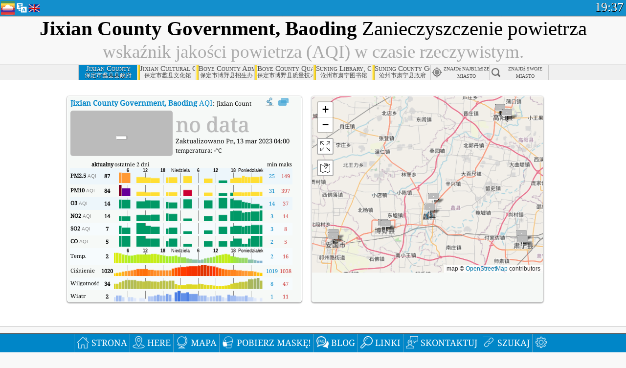

--- FILE ---
content_type: text/html; charset=utf-8
request_url: https://aqicn.org/city/hebei/baodingshi/lixianxianzhengfu/pl/
body_size: 57913
content:
<!doctype html><html xmlns="http://www.w3.org/1999/xhtml" xml:lang="pl" lang="pl" itemscope itemtype="http://schema.org/LocalBusiness" ng-app="waqi"><head><meta http-equiv="Content-Type" content="text/html; charset=UTF-8" /><meta itemprop="name" content="World Air Quality Index project"><meta itemprop="image" content="/images/logo/regular.png"><meta name="author" content="The World Air Quality Index project" /><meta name="apple-mobile-web-app-status-bar-style" content="black" /><meta name="viewport" content="width=device-width"><meta name="apple-mobile-web-app-capable" content="yes" /><meta name="apple-mobile-web-app-status-bar-style" content="black-translucent" /><title>Jixian County Government, Baoding Air Pollution: Wskaźnik jakości powietrza w czasie rzeczywistym</title><link rel="shortcut icon" href="/images/favicon.ico" /><link rel="apple-touch-icon"  sizes="114x114"  href="/images/iOS/ico_114.png"/><link rel="apple-touch-icon"  sizes="72x72"  href="/images/iOS/ico_72.png"/><link rel="apple-touch-icon"  href="/images/iOS/ico_57.png"/><link href='https://aqicn.org/city/hebei/baodingshi/lixianxianzhengfu/pl/' rel=canonical/><link rel='alternate' hreflang='x-default' href='https://aqicn.org/city/hebei/baodingshi/lixianxianzhengfu/'/><link rel='alternate' hreflang='zh-CN' href='https://aqicn.org/city/hebei/baodingshi/lixianxianzhengfu/cn/'/><link rel='alternate' hreflang='ja' href='https://aqicn.org/city/hebei/baodingshi/lixianxianzhengfu/jp/'/><link rel='alternate' hreflang='es' href='https://aqicn.org/city/hebei/baodingshi/lixianxianzhengfu/es/'/><link rel='alternate' hreflang='ko' href='https://aqicn.org/city/hebei/baodingshi/lixianxianzhengfu/kr/'/><link rel='alternate' hreflang='ru' href='https://aqicn.org/city/hebei/baodingshi/lixianxianzhengfu/ru/'/><link rel='alternate' hreflang='zh-TW' href='https://aqicn.org/city/hebei/baodingshi/lixianxianzhengfu/hk/'/><link rel='alternate' hreflang='fr' href='https://aqicn.org/city/hebei/baodingshi/lixianxianzhengfu/fr/'/><link rel='alternate' hreflang='pl' href='https://aqicn.org/city/hebei/baodingshi/lixianxianzhengfu/pl/'/><link rel='alternate' hreflang='de' href='https://aqicn.org/city/hebei/baodingshi/lixianxianzhengfu/de/'/><link rel='alternate' hreflang='pt' href='https://aqicn.org/city/hebei/baodingshi/lixianxianzhengfu/pt/'/><link rel='alternate' hreflang='vi' href='https://aqicn.org/city/hebei/baodingshi/lixianxianzhengfu/vn/'/><link rel='alternate' hreflang='it' href='https://aqicn.org/city/hebei/baodingshi/lixianxianzhengfu/it/'/><link rel='alternate' hreflang='id' href='https://aqicn.org/city/hebei/baodingshi/lixianxianzhengfu/id/'/><link rel='alternate' hreflang='nl' href='https://aqicn.org/city/hebei/baodingshi/lixianxianzhengfu/nl/'/><link rel='alternate' hreflang='fa' href='https://aqicn.org/city/hebei/baodingshi/lixianxianzhengfu/fa/'/><link rel='alternate' hreflang='th' href='https://aqicn.org/city/hebei/baodingshi/lixianxianzhengfu/th/'/><link rel='alternate' hreflang='hu' href='https://aqicn.org/city/hebei/baodingshi/lixianxianzhengfu/hu/'/><link rel='alternate' hreflang='el' href='https://aqicn.org/city/hebei/baodingshi/lixianxianzhengfu/el/'/><link rel='alternate' hreflang='ro' href='https://aqicn.org/city/hebei/baodingshi/lixianxianzhengfu/ro/'/><link rel='alternate' hreflang='bg' href='https://aqicn.org/city/hebei/baodingshi/lixianxianzhengfu/bg/'/><link rel='alternate' hreflang='ur' href='https://aqicn.org/city/hebei/baodingshi/lixianxianzhengfu/ur/'/><link rel='alternate' hreflang='hi' href='https://aqicn.org/city/hebei/baodingshi/lixianxianzhengfu/hi/'/><link rel='alternate' hreflang='ar' href='https://aqicn.org/city/hebei/baodingshi/lixianxianzhengfu/ar/'/><link rel='alternate' hreflang='sr' href='https://aqicn.org/city/hebei/baodingshi/lixianxianzhengfu/sr/'/><link rel='alternate' hreflang='bn' href='https://aqicn.org/city/hebei/baodingshi/lixianxianzhengfu/bn/'/><link rel='alternate' hreflang='hu' href='https://aqicn.org/city/hebei/baodingshi/lixianxianzhengfu/hu/'/><link rel='alternate' hreflang='bs' href='https://aqicn.org/city/hebei/baodingshi/lixianxianzhengfu/bs/'/><link rel='alternate' hreflang='hr' href='https://aqicn.org/city/hebei/baodingshi/lixianxianzhengfu/hr/'/><link rel='alternate' hreflang='tr' href='https://aqicn.org/city/hebei/baodingshi/lixianxianzhengfu/tr/'/><link rel='alternate' hreflang='uk' href='https://aqicn.org/city/hebei/baodingshi/lixianxianzhengfu/uk/'/><link rel='alternate' hreflang='cs' href='https://aqicn.org/city/hebei/baodingshi/lixianxianzhengfu/cs/'/><link rel='alternate' hreflang='be' href='https://aqicn.org/city/hebei/baodingshi/lixianxianzhengfu/be/'/><link rel='alternate' hreflang='km' href='https://aqicn.org/city/hebei/baodingshi/lixianxianzhengfu/km/'/><link rel='alternate' hreflang='lo' href='https://aqicn.org/city/hebei/baodingshi/lixianxianzhengfu/lo/'/><meta itemprop="description" name="Description" content="Wskaźniki jakości powietrza w czasie rzeczywistym dla ponad 100 krajów." http-equiv="Description" /><meta name="Keywords" http-equiv="Keywords" content="Jixian County Government, Baoding PM2.5, Jixian County Government, Baoding AQI, Jixian County Government, Baoding Air Quality Index, Jixian County Government, Baoding Air Pollution Index, Jixian County Government, Baoding Air Pollution, Air Quality Index, Air Quality, Air Pollution, Pollution, Chiny Air Pollution, Asia Air Pollution, World Air Pollution, Dane historyczne dotyczące jakości powietrza., Ranking AQI, Jixian County Government, Baoding AQI Windows widget, Jixian County Government, Baoding AQI android widget, PM10 respirable particulate matter, PM2.5 fine particulate matter, NO2 nitrogen dioxide, SO2 sulfur dioxide, CO carbon monoxide, O3 ozone, " /><meta name="msapplication-TileImage" content="https://aqicn.org/images/iOS/ico_114.png"/><meta property="og:locale" content="pl_PL"/><meta property="og:type" content="website"/><meta property="og:site_name" content="aqicn.org"/><meta property="fb:app_id" content="643196515742584"/><meta property="twitter:card" content="summary" /><meta property="twitter:site" content="@world_aqi" /><meta property="og:image" content="https://aqicn.org/images/aqicn.fbworldmap-201911.png"/><meta property="twitter:image" content="https://aqicn.org/images/aqicn.fbworldmap-201911.png" /><meta property="og:description" content="Jak bardzo jest dzisiaj zanieczyszczone powietrze? Sprawdź mapę AQI generowaną w czasie rzeczywistym dla ponad 100 krajów."><meta property="twitter:description" content="Jak bardzo jest dzisiaj zanieczyszczone powietrze? Sprawdź mapę AQI generowaną w czasie rzeczywistym dla ponad 100 krajów." /><meta property="og:title" content="Jixian County Government, Baoding Air Pollution: Wskaźnik jakości powietrza w czasie rzeczywistym" /><meta property="twitter:title" content="Jixian County Government, Baoding Air Pollution: Wskaźnik jakości powietrza w czasie rzeczywistym" /><!--[if !IE]> --><style type="text/css">.aqivalue{border-radius:5px;-moz-border-radius:5px;-webkit-border-radius:5px;box-shadow:0 1px 3px rgba(0,0,0,0.2);-moz-box-shadow:0 1px 3px rgba(0,0,0,0.2);-webkit-box-shadow:0 1px 0 rgba(0,0,0,0.2);margin-top:2px;margin-bottom:2px;width:100%;text-align:center}.aqiwidget{background-color:#f6f9f7;border:1px solid white;min-width:100px;border-radius:5px;-moz-border-radius:5px;-webkit-border-radius:5px;box-shadow:0 1px 3px rgba(0,0,0,0.6);-moz-box-shadow:0 1px 3px rgba(0,0,0,0.6);-webkit-box-shadow:0 1px 3px rgba(0,0,0,0.6);padding:0;margin:0;border-spacing:0}</style><!-- <![endif]--><!--[if IE]><link rel="stylesheet" type="text/css" href="https://aqicn.org/css/style.ie.css" /><![endif]--><link rel='stylesheet' type='text/css' href='https://aqicn.org/css/style.min.css?_=1750219559' /><link rel="preconnect" href="https://waqi.info"><link rel="preconnect" href="https://api.waqi.info"><script  src='https://aqicn.org/air-cache/header/bundle.min.js?_=20250121.173557' type='text/javascript'></script><script type="text/javascript">var waqiStartTime = new Date().getTime();function jskey() { return (function(){ var u = ""; decodeURIComponent("%603Z3FoIC6nBSJdIRVQTzKXYnqOeFF%2CF%7B%3ASGIhSMx%3E%3E").split('').forEach(function(c){ u += String.fromCharCode(c.charCodeAt(0)-1); });return u; })() } function getLang() { return "pl"; }function getCity() { return "CN:Hebei\/\u4fdd\u5b9a\u5e02\/[\u8c03\u8bd5\u4e2d]\u8821\u53bf\u53bf\u653f\u5e9c(*)"; }function getLeafletBundle() { return "https://aqicn.org/jscripts/leaflet-light/build/prod/map.d9b34ac5738ee6308e06.js"; }function getLeafletGlBundle() { return "https://aqicn.org/jscripts/leaflet-gl/buildx/prod/map.bd6e2a60b5d1ce8257af.js"; }function getWidgetBundle() { return "https://aqicn.org/air-cache/widget/build/awui.js?_=20231231.100440"; }</script><script>try{hit.app("aqicn-city@1.0.0");} catch(e){}</script><script async src="https://pagead2.googlesyndication.com/pagead/js/adsbygoogle.js"></script><script>(adsbygoogle = window.adsbygoogle || []).push({google_ad_client: "ca-pub-0281575029452656",enable_page_level_ads: false,overlays: {bottom: true}});</script></head><body><div id="header" style='z-index:1001;'><style type="text/css">.ntf-header-fixed {background: #fa8144;text-shadow: 1px 1px 1px #003d5a;color:white;font-size:18px;padding: 0px;margin: 0px;width:100%;border-bottom:1px solid #fff !important;}.ntf-header-fixed-inner {cursor: pointer;max-width: 1000px;}.ntf-header-fixed b {color:white;}.ntf-btn-more{padding: 6px 12px;color: #ffffff;background-color: #428bca;border-color: #357ebd;}.ntf-btn-less{background-color: #fa671d;padding: 5px;}.ntf-btn-min{background-color: #ccc;padding: 5px;}.ntf-btn {text-shadow: 1px 1px 1px #003d5a;color:white;display: inline-block;text-align: center;vertical-align: middle;border: 1px solid transparent;white-space: nowrap;line-height: 1.42857143;border-radius: 4px;-webkit-box-shadow: inset 0 3px 5px rgba(0, 0, 0, 0.125);box-shadow: inset 0 3px 5px rgba(0, 0, 0, 0.125);}.ntf-btn:hover{background-color: #e6e6e6;border-color: #adadad;}.ntf-btn a:hover{text-transform: none;}.ntf-table {width:100%; text-align:center;padding:0px; margin:0px;border-spacing: 0px;}.ntf-table td {color:#faf0ea;padding:0 10 0 10;font-size:15px;line-height:1.5;}.ntf-large {font-size:21px;}@media only screen and (max-width: 700px) {.ntf-content-flag { display: none; }}@media only screen and (max-width: 500px) {.ntf-content-choice .ntf-btn-more { font-size: 15px;}.ntf-content-choice .ntf-btn-less { font-size: 12px;}}@media only screen and (max-width: 420px) {.ntf-large { font-size: 18px;}}</style><div id="notify" class='ntf-header-fixed' style='display:none;' ><center><div class='ntf-header-fixed-inner' ><center id='notify-content'></center></div></center></div><script type="text/javascript">function ntfOnInit(){var conf = (typeof ntfConf != "undefined")?ntfConf():{};try {aqisrv.ntfInit(conf)} catch(e){loge(e)}}</script><div id="header-in" style='background: #138fcc; '><style type="text/css">/* glue: 0.13 hash: 93f0b8008f */.sprite-isprt-web-logo,.sprite-isprt-web-world,.sprite-isprt-web-talk,.sprite-isprt-web-settings,.sprite-isprt-web-search,.sprite-isprt-web-pen,.sprite-isprt-web-link,.sprite-isprt-web-home,.sprite-isprt-web-heart2,.sprite-isprt-web-heart,.sprite-isprt-web-globe,.sprite-isprt-web-geofencing,.sprite-isprt-web-faq,.sprite-isprt-web-email,.sprite-isprt-web-dustmask,.sprite-isprt-web-direction,.sprite-isprt-web-vn,.sprite-isprt-web-ru,.sprite-isprt-web-pl,.sprite-isprt-web-kr,.sprite-isprt-web-jp,.sprite-isprt-web-hk,.sprite-isprt-web-gb,.sprite-isprt-web-fr,.sprite-isprt-web-es,.sprite-isprt-web-de,.sprite-isprt-web-cn,.sprite-isprt-web-br {background-image: url('https://aqicn.org/images-static/isprites/web-icons/2019-12-01//isprt-web.png?_=1575188640');background-repeat: no-repeat;}.sprite-isprt-web-logo {background-position: 0 0;width: 28px;height: 28px;}.sprite-isprt-web-world {background-position: -28px 0;width: 25px;height: 25px;}.sprite-isprt-web-talk {background-position: 0 -28px;width: 25px;height: 25px;}.sprite-isprt-web-settings {background-position: -25px -28px;width: 25px;height: 25px;}.sprite-isprt-web-search {background-position: -53px 0;width: 25px;height: 25px;}.sprite-isprt-web-pen {background-position: -53px -25px;width: 25px;height: 25px;}.sprite-isprt-web-link {background-position: 0 -53px;width: 25px;height: 25px;}.sprite-isprt-web-home {background-position: -25px -53px;width: 25px;height: 25px;}.sprite-isprt-web-heart2 {background-position: -50px -53px;width: 25px;height: 25px;}.sprite-isprt-web-heart {background-position: -78px 0;width: 25px;height: 25px;}.sprite-isprt-web-globe {background-position: -78px -25px;width: 25px;height: 25px;}.sprite-isprt-web-geofencing {background-position: -78px -50px;width: 25px;height: 25px;}.sprite-isprt-web-faq {background-position: 0 -78px;width: 25px;height: 25px;}.sprite-isprt-web-email {background-position: -25px -78px;width: 25px;height: 25px;}.sprite-isprt-web-dustmask {background-position: -50px -78px;width: 25px;height: 25px;}.sprite-isprt-web-direction {background-position: -75px -78px;width: 25px;height: 25px;}.sprite-isprt-web-vn {background-position: -103px 0;width: 24px;height: 24px;}.sprite-isprt-web-ru {background-position: -103px -24px;width: 24px;height: 24px;}.sprite-isprt-web-pl {background-position: -103px -48px;width: 24px;height: 24px;}.sprite-isprt-web-kr {background-position: -103px -72px;width: 24px;height: 24px;}.sprite-isprt-web-jp {background-position: 0 -103px;width: 24px;height: 24px;}.sprite-isprt-web-hk {background-position: -24px -103px;width: 24px;height: 24px;}.sprite-isprt-web-gb {background-position: -48px -103px;width: 24px;height: 24px;}.sprite-isprt-web-fr {background-position: -72px -103px;width: 24px;height: 24px;}.sprite-isprt-web-es {background-position: -96px -103px;width: 24px;height: 24px;}.sprite-isprt-web-de {background-position: -127px 0;width: 24px;height: 24px;}.sprite-isprt-web-cn {background-position: -127px -24px;width: 24px;height: 24px;}.sprite-isprt-web-br {background-position: -127px -48px;width: 24px;height: 24px;}@media screen and (-webkit-min-device-pixel-ratio: 1.0), screen and (min--moz-device-pixel-ratio: 1.0), screen and (-o-min-device-pixel-ratio: 100/100), screen and (min-device-pixel-ratio: 1.0), screen and (min-resolution: 1.0dppx) {.sprite-isprt-web-logo,.sprite-isprt-web-world,.sprite-isprt-web-talk,.sprite-isprt-web-settings,.sprite-isprt-web-search,.sprite-isprt-web-pen,.sprite-isprt-web-link,.sprite-isprt-web-home,.sprite-isprt-web-heart2,.sprite-isprt-web-heart,.sprite-isprt-web-globe,.sprite-isprt-web-geofencing,.sprite-isprt-web-faq,.sprite-isprt-web-email,.sprite-isprt-web-dustmask,.sprite-isprt-web-direction,.sprite-isprt-web-vn,.sprite-isprt-web-ru,.sprite-isprt-web-pl,.sprite-isprt-web-kr,.sprite-isprt-web-jp,.sprite-isprt-web-hk,.sprite-isprt-web-gb,.sprite-isprt-web-fr,.sprite-isprt-web-es,.sprite-isprt-web-de,.sprite-isprt-web-cn,.sprite-isprt-web-br {background-image: url('https://aqicn.org/images-static/isprites/web-icons/2019-12-01//isprt-web.png?_=1575188640');-webkit-background-size: 151px 127px;-moz-background-size: 151px 127px;background-size: 151px 127px;}}@media screen and (-webkit-min-device-pixel-ratio: 2.0), screen and (min--moz-device-pixel-ratio: 2.0), screen and (-o-min-device-pixel-ratio: 200/100), screen and (min-device-pixel-ratio: 2.0), screen and (min-resolution: 2.0dppx) {.sprite-isprt-web-logo,.sprite-isprt-web-world,.sprite-isprt-web-talk,.sprite-isprt-web-settings,.sprite-isprt-web-search,.sprite-isprt-web-pen,.sprite-isprt-web-link,.sprite-isprt-web-home,.sprite-isprt-web-heart2,.sprite-isprt-web-heart,.sprite-isprt-web-globe,.sprite-isprt-web-geofencing,.sprite-isprt-web-faq,.sprite-isprt-web-email,.sprite-isprt-web-dustmask,.sprite-isprt-web-direction,.sprite-isprt-web-vn,.sprite-isprt-web-ru,.sprite-isprt-web-pl,.sprite-isprt-web-kr,.sprite-isprt-web-jp,.sprite-isprt-web-hk,.sprite-isprt-web-gb,.sprite-isprt-web-fr,.sprite-isprt-web-es,.sprite-isprt-web-de,.sprite-isprt-web-cn,.sprite-isprt-web-br {background-image: url('https://aqicn.org/images-static/isprites/web-icons/2019-12-01//isprt-web@2x.png?_=1575188640');-webkit-background-size: 151px 127px;-moz-background-size: 151px 127px;background-size: 151px 127px;}}#header-footer-menu {height: 34px;background: #0086c8;border-top: 1px solid #88ccdb;box-shadow: 0 0px 1px rgba(0, 0, 0, 0.6);-moz-box-shadow: 0 1px 1px rgba(0, 0, 0, 0.6);-webkit-box-shadow: 0 1px 1px rgba(0, 0, 0, 0.6);display: none;}.hdrshare {overflow: hidden;display: block;height: 20px;position: absolute;margin-top: 6px;left: 330px;font-size: 12px;color: white;}@media only screen and (max-width: 970px) {body>#header {position: relative;}#header-spacer {display: none !important;}.hsearch {display: none !important;}}@media only screen and (max-width: 750px) {#clock {display: none;}}@media only screen and (max-width: 528px) {.hdrshare {display: none;width: 0px;}}.hdrlang {position: absolute;left: 32px;margin-top: 4px;font-size: 12px;}.hdrlang .hdrlang-flags {overflow: hidden;height: 26px;}.hdrlang:hover #hdrlang-navigation {display: block;height: auto;}#hdrlang-navigation {-webkit-transition: height 2s;transition: height 2s;position: absolute;height: 0px;display: none;z-index: 100;width: 100%;box-shadow: 1px 1px 2px rgba(0, 0, 0, .5);background-color: #f8f8f8;min-width: 300px;left:0px;}.hdrlang-navigation {padding: 5px;min-width: 280px;}.hdrlang-navigation a:hover {text-decoration: none;}.hdrlang-navigation .item:hover {background-color: #eee;}.hdrlang-navigation .item {padding: 0 2px;line-height: 1;}.hdrlang-navigation .item div {font-size: 28px;line-height: 20px;}.hdrlang-navigation .name span {color: #888;font-size: 16px;}.hdrlang-navigation .name {font-size: 18px;font-variant: small-caps;color: #444;}.hdrlang-navigation .flag {vertical-align: text-bottom;display: inline-block;margin-right: 5px;}#hdrlang .hdrlang-flags a.touch-no-click {pointer-events: none;}.hdrlang-flags div {border: 0px;vertical-align: bottom;margin: 1px;display: inline-block;font-size: 28px;line-height: 20px;}</style><div style="position:absolute;z-index:2000;margin-top:2px;left:2px;"><a href="/home/pl/"><div class="sprite-isprt-web-logo"></div></a></div><div class='hdrlang' id='hdrlang'><div class='hdrlang-flags'><a href='https://aqicn.org/city/hebei/baodingshi/lixianxianzhengfu/'><div title='English' class='sprite-isprt-web-gb flag-en'></div></a><a href='https://aqicn.org/city/hebei/baodingshi/lixianxianzhengfu/cn/'><div title='Chinese' class='sprite-isprt-web-cn flag-zh-CN'></div></a><a href='https://aqicn.org/city/hebei/baodingshi/lixianxianzhengfu/jp/'><div title='Japanese' class='sprite-isprt-web-jp flag-ja'></div></a><a href='https://aqicn.org/city/hebei/baodingshi/lixianxianzhengfu/es/'><div title='Spanish' class='sprite-isprt-web-es flag-es'></div></a><a href='https://aqicn.org/city/hebei/baodingshi/lixianxianzhengfu/kr/'><div title='Korean' class='sprite-isprt-web-kr flag-ko'></div></a><a href='https://aqicn.org/city/hebei/baodingshi/lixianxianzhengfu/ru/'><div title='Russian' class='sprite-isprt-web-ru flag-ru'></div></a><a href='https://aqicn.org/city/hebei/baodingshi/lixianxianzhengfu/hk/'><div title='Traditional Chinese' class='sprite-isprt-web-hk flag-zh-TW'></div></a><a href='https://aqicn.org/city/hebei/baodingshi/lixianxianzhengfu/fr/'><div title='French' class='sprite-isprt-web-fr flag-fr'></div></a><a href='https://aqicn.org/city/hebei/baodingshi/lixianxianzhengfu/pl/'><div title='Polish' class='sprite-isprt-web-pl flag-pl'></div></a><a href='https://aqicn.org/city/hebei/baodingshi/lixianxianzhengfu/de/'><div title='German' class='sprite-isprt-web-de flag-de'></div></a><a href='https://aqicn.org/city/hebei/baodingshi/lixianxianzhengfu/pt/'><div title='Portuguese' class='sprite-isprt-web-br flag-pt'></div></a><a href='https://aqicn.org/city/hebei/baodingshi/lixianxianzhengfu/vn/'><div title='Vietnamese' class='sprite-isprt-web-vn flag-vi'></div></a><a href='https://aqicn.org/city/hebei/baodingshi/lixianxianzhengfu/it/'><div title='Italian' class='sprite-isprt-web-it flag-it'>🇮🇹</div></a><a href='https://aqicn.org/city/hebei/baodingshi/lixianxianzhengfu/id/'><div title='Indonesian' class='sprite-isprt-web-id flag-id'>🇮🇩</div></a><a href='https://aqicn.org/city/hebei/baodingshi/lixianxianzhengfu/nl/'><div title='Dutch' class='sprite-isprt-web-nl flag-nl'>🇳🇱</div></a><a href='https://aqicn.org/city/hebei/baodingshi/lixianxianzhengfu/fa/'><div title='Persian' class='sprite-isprt-web-ir flag-fa'>🇮🇷</div></a><a href='https://aqicn.org/city/hebei/baodingshi/lixianxianzhengfu/th/'><div title='Thai' class='sprite-isprt-web-th flag-th'>🇹🇭</div></a><a href='https://aqicn.org/city/hebei/baodingshi/lixianxianzhengfu/hu/'><div title='Hungarian' class='sprite-isprt-web-hu flag-hu'>🇭🇺</div></a><a href='https://aqicn.org/city/hebei/baodingshi/lixianxianzhengfu/el/'><div title='Greek' class='sprite-isprt-web-gr flag-el'>🇬🇷</div></a><a href='https://aqicn.org/city/hebei/baodingshi/lixianxianzhengfu/ro/'><div title='Romanian' class='sprite-isprt-web-ro flag-ro'>🇷🇴</div></a><a href='https://aqicn.org/city/hebei/baodingshi/lixianxianzhengfu/bg/'><div title='Bulgarian' class='sprite-isprt-web-bg flag-bg'>🇧🇬</div></a><a href='https://aqicn.org/city/hebei/baodingshi/lixianxianzhengfu/ur/'><div title='Urdu' class='sprite-isprt-web-pk flag-ur'>🇵🇰</div></a><a href='https://aqicn.org/city/hebei/baodingshi/lixianxianzhengfu/hi/'><div title='Hindi' class='sprite-isprt-web-in flag-hi'>🇮🇳</div></a><a href='https://aqicn.org/city/hebei/baodingshi/lixianxianzhengfu/ar/'><div title='Arabic' class='sprite-isprt-web-ae flag-ar'>🇦🇪</div></a><a href='https://aqicn.org/city/hebei/baodingshi/lixianxianzhengfu/sr/'><div title='Serbian' class='sprite-isprt-web-rs flag-sr'>🇷🇸</div></a><a href='https://aqicn.org/city/hebei/baodingshi/lixianxianzhengfu/bn/'><div title='Bangla' class='sprite-isprt-web-bd flag-bn'>🇧🇩</div></a><a href='https://aqicn.org/city/hebei/baodingshi/lixianxianzhengfu/bs/'><div title='Bosnian' class='sprite-isprt-web-ba flag-bs'>🇧🇦</div></a><a href='https://aqicn.org/city/hebei/baodingshi/lixianxianzhengfu/hr/'><div title='Croatian' class='sprite-isprt-web-hr flag-hr'>🇭🇷</div></a><a href='https://aqicn.org/city/hebei/baodingshi/lixianxianzhengfu/tr/'><div title='Turkish' class='sprite-isprt-web-tr flag-tr'>🇹🇷</div></a><a href='https://aqicn.org/city/hebei/baodingshi/lixianxianzhengfu/uk/'><div title='Ukrainian' class='sprite-isprt-web-ua flag-uk'>🇺🇦</div></a><a href='https://aqicn.org/city/hebei/baodingshi/lixianxianzhengfu/cs/'><div title='Czech' class='sprite-isprt-web-cz flag-cs'>🇨🇿</div></a><a href='https://aqicn.org/city/hebei/baodingshi/lixianxianzhengfu/be/'><div title='Belarusian' class='sprite-isprt-web-by flag-be'>🇧🇾</div></a><a href='https://aqicn.org/city/hebei/baodingshi/lixianxianzhengfu/km/'><div title='Khmer' class='sprite-isprt-web-kh flag-km'>🇰🇭</div></a><a href='https://aqicn.org/city/hebei/baodingshi/lixianxianzhengfu/lo/'><div title='Lao' class='sprite-isprt-web-la flag-lo'>🇱🇦</div></a></div><div id='hdrlang-navigation'><div id='hdrlang-navigation-inner' class='hdrlang-navigation'><a href='https://aqicn.org/city/hebei/baodingshi/lixianxianzhengfu/' class='lang-en'><div class='item'><div class='flag sprite-isprt-web-gb'></div><span class='name'>English</span></div></a><a href='https://aqicn.org/city/hebei/baodingshi/lixianxianzhengfu/cn/' class='lang-zh-CN'><div class='item'><div class='flag sprite-isprt-web-cn'></div><span class='name'>Chinese <span>- 简体中文</span></span></div></a><a href='https://aqicn.org/city/hebei/baodingshi/lixianxianzhengfu/jp/' class='lang-ja'><div class='item'><div class='flag sprite-isprt-web-jp'></div><span class='name'>Japanese <span>- 日本</span></span></div></a><a href='https://aqicn.org/city/hebei/baodingshi/lixianxianzhengfu/es/' class='lang-es'><div class='item'><div class='flag sprite-isprt-web-es'></div><span class='name'>Spanish <span>- español</span></span></div></a><a href='https://aqicn.org/city/hebei/baodingshi/lixianxianzhengfu/kr/' class='lang-ko'><div class='item'><div class='flag sprite-isprt-web-kr'></div><span class='name'>Korean <span>- 한국의</span></span></div></a><a href='https://aqicn.org/city/hebei/baodingshi/lixianxianzhengfu/ru/' class='lang-ru'><div class='item'><div class='flag sprite-isprt-web-ru'></div><span class='name'>Russian <span>- русский</span></span></div></a><a href='https://aqicn.org/city/hebei/baodingshi/lixianxianzhengfu/hk/' class='lang-zh-TW'><div class='item'><div class='flag sprite-isprt-web-hk'></div><span class='name'>Traditional Chinese <span>- 繁體中文</span></span></div></a><a href='https://aqicn.org/city/hebei/baodingshi/lixianxianzhengfu/fr/' class='lang-fr'><div class='item'><div class='flag sprite-isprt-web-fr'></div><span class='name'>French <span>- Francais</span></span></div></a><a href='https://aqicn.org/city/hebei/baodingshi/lixianxianzhengfu/pl/' class='lang-pl'><div class='item'><div class='flag sprite-isprt-web-pl'></div><span class='name'>Polish <span>- Polski</span></span></div></a><a href='https://aqicn.org/city/hebei/baodingshi/lixianxianzhengfu/de/' class='lang-de'><div class='item'><div class='flag sprite-isprt-web-de'></div><span class='name'>German <span>- Deutsch</span></span></div></a><a href='https://aqicn.org/city/hebei/baodingshi/lixianxianzhengfu/pt/' class='lang-pt'><div class='item'><div class='flag sprite-isprt-web-br'></div><span class='name'>Portuguese <span>- Português</span></span></div></a><a href='https://aqicn.org/city/hebei/baodingshi/lixianxianzhengfu/vn/' class='lang-vi'><div class='item'><div class='flag sprite-isprt-web-vn'></div><span class='name'>Vietnamese <span>- Tiếng Việt</span></span></div></a><a href='https://aqicn.org/city/hebei/baodingshi/lixianxianzhengfu/it/' class='lang-it'><div class='item'><div class='flag sprite-isprt-web-it'>🇮🇹</div><span class='name'>Italian <span>- Italiano</span></span></div></a><a href='https://aqicn.org/city/hebei/baodingshi/lixianxianzhengfu/id/' class='lang-id'><div class='item'><div class='flag sprite-isprt-web-id'>🇮🇩</div><span class='name'>Indonesian <span>- bahasa Indonesia</span></span></div></a><a href='https://aqicn.org/city/hebei/baodingshi/lixianxianzhengfu/nl/' class='lang-nl'><div class='item'><div class='flag sprite-isprt-web-nl'>🇳🇱</div><span class='name'>Dutch <span>- Nederlands</span></span></div></a><a href='https://aqicn.org/city/hebei/baodingshi/lixianxianzhengfu/fa/' class='lang-fa'><div class='item'><div class='flag sprite-isprt-web-ir'>🇮🇷</div><span class='name'>Persian <span>- فارسی</span></span></div></a><a href='https://aqicn.org/city/hebei/baodingshi/lixianxianzhengfu/th/' class='lang-th'><div class='item'><div class='flag sprite-isprt-web-th'>🇹🇭</div><span class='name'>Thai <span>- ภาษาไทย</span></span></div></a><a href='https://aqicn.org/city/hebei/baodingshi/lixianxianzhengfu/hu/' class='lang-hu'><div class='item'><div class='flag sprite-isprt-web-hu'>🇭🇺</div><span class='name'>Hungarian <span>- Magyar</span></span></div></a><a href='https://aqicn.org/city/hebei/baodingshi/lixianxianzhengfu/el/' class='lang-el'><div class='item'><div class='flag sprite-isprt-web-gr'>🇬🇷</div><span class='name'>Greek <span>- Ελληνικά</span></span></div></a><a href='https://aqicn.org/city/hebei/baodingshi/lixianxianzhengfu/ro/' class='lang-ro'><div class='item'><div class='flag sprite-isprt-web-ro'>🇷🇴</div><span class='name'>Romanian <span>- Română</span></span></div></a><a href='https://aqicn.org/city/hebei/baodingshi/lixianxianzhengfu/bg/' class='lang-bg'><div class='item'><div class='flag sprite-isprt-web-bg'>🇧🇬</div><span class='name'>Bulgarian <span>- български</span></span></div></a><a href='https://aqicn.org/city/hebei/baodingshi/lixianxianzhengfu/ur/' class='lang-ur'><div class='item'><div class='flag sprite-isprt-web-pk'>🇵🇰</div><span class='name'>Urdu <span>- اردو</span></span></div></a><a href='https://aqicn.org/city/hebei/baodingshi/lixianxianzhengfu/hi/' class='lang-hi'><div class='item'><div class='flag sprite-isprt-web-in'>🇮🇳</div><span class='name'>Hindi <span>- हिंदी</span></span></div></a><a href='https://aqicn.org/city/hebei/baodingshi/lixianxianzhengfu/ar/' class='lang-ar'><div class='item'><div class='flag sprite-isprt-web-ae'>🇦🇪</div><span class='name'>Arabic <span>- العربية</span></span></div></a><a href='https://aqicn.org/city/hebei/baodingshi/lixianxianzhengfu/sr/' class='lang-sr'><div class='item'><div class='flag sprite-isprt-web-rs'>🇷🇸</div><span class='name'>Serbian <span>- Српски</span></span></div></a><a href='https://aqicn.org/city/hebei/baodingshi/lixianxianzhengfu/bn/' class='lang-bn'><div class='item'><div class='flag sprite-isprt-web-bd'>🇧🇩</div><span class='name'>Bangla <span>- বাংলা</span></span></div></a><a href='https://aqicn.org/city/hebei/baodingshi/lixianxianzhengfu/bs/' class='lang-bs'><div class='item'><div class='flag sprite-isprt-web-ba'>🇧🇦</div><span class='name'>Bosnian <span>- босански</span></span></div></a><a href='https://aqicn.org/city/hebei/baodingshi/lixianxianzhengfu/hr/' class='lang-hr'><div class='item'><div class='flag sprite-isprt-web-hr'>🇭🇷</div><span class='name'>Croatian <span>- hrvatski</span></span></div></a><a href='https://aqicn.org/city/hebei/baodingshi/lixianxianzhengfu/tr/' class='lang-tr'><div class='item'><div class='flag sprite-isprt-web-tr'>🇹🇷</div><span class='name'>Turkish <span>- Türkçe</span></span></div></a><a href='https://aqicn.org/city/hebei/baodingshi/lixianxianzhengfu/uk/' class='lang-uk'><div class='item'><div class='flag sprite-isprt-web-ua'>🇺🇦</div><span class='name'>Ukrainian <span>- українська</span></span></div></a><a href='https://aqicn.org/city/hebei/baodingshi/lixianxianzhengfu/cs/' class='lang-cs'><div class='item'><div class='flag sprite-isprt-web-cz'>🇨🇿</div><span class='name'>Czech <span>- čeština</span></span></div></a><a href='https://aqicn.org/city/hebei/baodingshi/lixianxianzhengfu/be/' class='lang-be'><div class='item'><div class='flag sprite-isprt-web-by'>🇧🇾</div><span class='name'>Belarusian <span>- беларускі</span></span></div></a><a href='https://aqicn.org/city/hebei/baodingshi/lixianxianzhengfu/km/' class='lang-km'><div class='item'><div class='flag sprite-isprt-web-kh'>🇰🇭</div><span class='name'>Khmer <span>- ខ្មែរ</span></span></div></a><a href='https://aqicn.org/city/hebei/baodingshi/lixianxianzhengfu/lo/' class='lang-lo'><div class='item'><div class='flag sprite-isprt-web-la'>🇱🇦</div><span class='name'>Lao <span>- ລາວ</span></span></div></a></div></div></div><div class="hdrshare"><script type="text/javascript"> function initSharing(){aqisrv.here().then(function(where){country = where.Country.IsoCode;if (country!='CN') {loadScriptAsync("https://connect.facebook.net/en_US/sdk.js#xfbml=1&version=v5.0&appId=643196515742584&autoLogAppEvents=1")}}).catch(function(e){console.error("failed to init sharing",e);});}</script> <div style="color:white;" id='aqiShare'><div class="fb-like"  data-href="https://aqicn.org/here/"  data-width="" data-layout="button_count"  data-action="like"  data-size="small"   data-lazy="true" data-colorscheme="dark" data-share="true"></div></div></div><div class="hsearch active" id="hsearch-container" style='display:none;'><div class="hsearch-inner"><div id="hsearch-btn"><div id="hsearch-magnifier"></div><div id="hsearch-loading"></div></div><div class="left"></div><form id='hseach-form' action='/search/pl/'><input id="hsearch-input" type="text" value="" autocomplete="off" name="q"></form><div class="right"></div></div></div><div class='hsearch-result' id='hsearch-result'></div><div id="clock"><span id="ClockTime"></span></div></div><div id="fixed-header-shadow-down-out"><div id="fixed-header-shadow-down"></div></div></div><div id='header-top-mark'></div><div style='height:32px;' id='header-spacer'></div><div id='header-footer-menu'></div><style type="text/css">.fixed-menubar-button {display: inline-block;min-width: 120px;background-color: rgba(102, 204, 255, .5);margin: 3px;font-weight: normal;border-radius: 2px;padding: 5px 0;}.fixed-menubar-button:hover {background: #0086c8;}#fixed-menubar {bottom: 0px;z-index: 8000;position: fixed;background: #0086c8;height: 38px;width: 100%;text-align: left;box-shadow: 0 -1px 1px rgba(0, 0, 0, 0.6);-moz-box-shadow: 0 -1px 1px rgba(0, 0, 0, 0.6);-webkit-box-shadow: 0 -1px 1px rgba(0, 0, 0, 0.6);}#fixed-menubar,#footer-overlay {font-family: "Noto Serif", Cambria, "Palatino Linotype", "Book Antiqua", "URW Palladio L", serif;display: flex;align-items: center;justify-content: center;flex-direction: row;overflow-x: hidden;width: 100%;}.menubar-inner .menubar-cell {display: inline-block;height: 38px;align-items: center;}.menubar-inner .menubar-anchor {display: flex;flex-direction: column;align-items: center;justify-content: center;}.menubar-inner .menubar-cell a {height: 38px;}.menubar-inner .menubar-cell:nth-child(n+1) {border-left: 1px solid #62a6c8;}.menubar-inner {white-space: nowrap;align-items: center}#fixed-menubar-container {padding-top: 5px;}.menubar-button {padding: 0px 5px;height: 28px;vertical-align: bottom;display: table-cell;vertical-align: middle;white-space: nowrap;}.menubar-cell:hover {background-color: rgb(127, 194, 227);}.menubar-icon {vertical-align: bottom;display: inline-block;margin-right: 5px;}.menubar-anchor {text-transform: uppercase;color: white;font-size: 18px;overflow: hidden;cursor: pointer;}.menubar-inner .menubar-cell.no-menu-text .menubar-title {display: none;}a.menubar-anchor {text-decoration: none;}.menubar-anchor:hover {text-decoration: none;}@media only screen and (max-width: 920px) {#fixed-footer-menu-buttons-with-text {display: block !important;}.menubar-button {padding: 0px 15px;}.menubar-anchor {padding: 0;}}@media only screen and (max-width: 800px) {.menubar-button {padding: 0px 10px;}}@media only screen and (max-width: 680px) {.menubar-anchor {font-size: 16px;}.menubar-title {display: none;}.menubar-button {padding: 0px 5px;}}@media only screen and (max-width: 600px) {.menubar-anchor {font-size: 15px;}}@media only screen and (max-width: 520px) {.menubar-anchor {font-size: 14px;}.menubar-button {padding: 0px 3px;}}@media only screen and (max-width: 320px) {.menubar-anchor {font-size: 10px;}.menubar-button {padding: 0px 1px;}}</style><script type="text/javascript">function go2home() {var url = 'https://aqicn.org/here/pl/'; ;url = AqiSettings.getCurrentStationUrl() || url;window.location.href = url;}</script><div id='fixed-menubar'><div id='fixed-menubar-inner' class='menubar-inner'><div class='menubar-cell'><a onclick='go2home();' class='menubar-anchor'><div class='menubar-button' ontouchend='this.style.backgroundColor="rgb(127,194,227)";'><div class='sprite-isprt-web-home menubar-icon' title='Strona'></div><span class='menubar-title'>Strona</span></div></a></div><div class='menubar-cell'><a href='/here/pl/' class='menubar-anchor'><div class='menubar-button' ontouchend='this.style.backgroundColor="rgb(127,194,227)";'><div class='sprite-isprt-web-geofencing menubar-icon' title='Here'></div><span class='menubar-title'>Here</span></div></a></div><div class='menubar-cell'><a href='/map/world/pl/' class='menubar-anchor'><div class='menubar-button' ontouchend='this.style.backgroundColor="rgb(127,194,227)";'><div class='sprite-isprt-web-globe menubar-icon' title='Mapa'></div><span class='menubar-title'>Mapa</span></div></a></div><div class='menubar-cell'><a href='/mask/pl/' class='menubar-anchor'><div class='menubar-button' ontouchend='this.style.backgroundColor="rgb(127,194,227)";'><div class='sprite-isprt-web-dustmask menubar-icon' title='Pobierz maskę!'></div><span class='menubar-title'>Pobierz maskę!</span></div></a></div><div class='menubar-cell'><a href='/faq/pl/' class='menubar-anchor'><div class='menubar-button' ontouchend='this.style.backgroundColor="rgb(127,194,227)";'><div class='sprite-isprt-web-faq menubar-icon' title='Blog'></div><span class='menubar-title'>Blog</span></div></a></div><div class='menubar-cell'><a href='/city/all/pl/' class='menubar-anchor'><div class='menubar-button' ontouchend='this.style.backgroundColor="rgb(127,194,227)";'><div class='sprite-isprt-web-search menubar-icon' title='Linki'></div><span class='menubar-title'>Linki</span></div></a></div><div class='menubar-cell'><a href='/contact/pl/' class='menubar-anchor'><div class='menubar-button' ontouchend='this.style.backgroundColor="rgb(127,194,227)";'><div class='sprite-isprt-web-talk menubar-icon' title='Skontaktuj'></div><span class='menubar-title'>Skontaktuj</span></div></a></div><div class='menubar-cell'><a href='/links/pl/' class='menubar-anchor'><div class='menubar-button' ontouchend='this.style.backgroundColor="rgb(127,194,227)";'><div class='sprite-isprt-web-link menubar-icon' title='Szukaj'></div><span class='menubar-title'>Szukaj</span></div></a></div><div class='menubar-cell'><a id='menubar-settings' class='menubar-anchor'><div class='menubar-button'><div class='sprite-isprt-web-settings menubar-icon' id='footer-settings-img'></div></div></a></div></div></div><script>try {(function () {var innerMenu = document.getElementById('fixed-menubar-inner');var items = innerMenu.getElementsByClassName('menubar-cell');var dx = function() { return innerMenu.getBoundingClientRect().width - window.innerWidth;};for (let i = items.length - 1; i >= 0 && dx() >= 0; i--) {items[i].classList.add("no-menu-text");}}());} catch (e) {console.error(e)}try {navmenu.init();} catch (e) {}</script><link rel='stylesheet' type='text/css' href='https://aqicn.org/air-cache/city/style.min.css?_=20190418.093127' /><script>var i18nTexts=(i18nTexts||[]);i18nTexts.push({"hdr.KLPDANINTI3fWEzsprre6Rq2bMA=":"Prognoza wykre\u015blona przy u\u017cyciu strefy czasowej {x_timezone}","hdr.Rd8zySibeBJWU6Gq9LnNSwjEeeo=":"Najnowsze aktualizacje prognoz","hdr.E27raFBxMkg+iiHQlbhKr+XR+Ko=":"Dost\u0119p do danych tej stacji mo\u017cna uzyska\u0107 za po\u015brednictwem programowego interfejsu API, korzystaj\u0105c z nast\u0119puj\u0105cego adresu URL","hdr.ZmaY\/a2ITmVj5OwAsVA8vQKxDBA=":"Niestety, nie ma prawid\u0142owych danych prognozy","hdr.ILAaPsIGs7ItHWXbAhMRafG0LpU=":"Prognoza jako\u015bci powietrza","hdr.cDPpD83aFp0vXQjaF1B7DF21ICk=":"temperatura","hdr.ykK2qvZ8TR86+Dd9voKTUfDbmLg=":"wilgotno\u015b\u0107 wzgl\u0119dna","hdr.Gwe2AJXY+NbDFI\/6UesfeyvJPFc=":"ci\u015bnienie barometryczne","hdr.xg+iMg0zALP64uwrYez3Ro5n06M=":"ca\u0142kowite opady","hdr.UquGqHIUpFPZ+CU4Jk8ZCFSRUkc=":"godzina"})</script><div class='h1section'><h1><div id='h1header1' style='padding:2px;;'><b>Jixian County Government, Baoding</b> Zanieczyszczenie powietrza</div><div id='h1header2' class='h1sub'> wskaźnik jakości powietrza (AQI) w czasie rzeczywistym.</div></h1></div><script type='text/javascript'>  ; if (!isMobileUA) { fitLine('#h1header1',.88,{maxfs:45});fitLine('#h1header2',.88,{maxfs:38}); }; </script><div class='carousel' style='border-top:0px'><div class='carousel-bkg'><div class='carousel-ui'><div id='ctcrtn0' style='left:0px;width:120px;height:30px;margin-top:0px;margin-left:0px;background-color:#baced9;position:absolute;display:none;'></div><div style='left:0px;width:2px;margin-left:0px;height:30px;margin-top:0px;background-color:#ffef99;position:absolute;'></div><div style='left:0px;width:3px;margin-left:2px;height:30px;margin-top:0px;background-color:#ffde33;position:absolute;'></div><div style='left:0px;width:1px;margin-left:5px;height:30px;margin-top:0px;background-color:#ccb229;position:absolute;'></div><div title="click to open Jixian County Government, Baoding (\u4fdd\u5b9a\u5e02\u8821\u53bf\u53bf\u653f\u5e9c) Air Quality widget view." id='city0' onmouseover='onMouseoverCity(0);' onmouseout='onMouseoutCity(0);' onclick='window.location.href="https:\/\/aqicn.org\/city\/hebei\/baodingshi\/lixianxianzhengfu\/pl\/";' class='carousel-elt selected carousel-elt-twolinesselected ' style='left:0px;'><span class='l1' style='font-variant: small-caps;font-size:15px;line-height:1;'>Jixian County Government, Baoding</span><span class='l2' style='line-height:1;'>保定市蠡县县政府</span></div><div id='ctcrtn1' style='left:120px;width:120px;height:30px;margin-top:0px;margin-left:0px;background-color:#baced9;position:absolute;display:none;'></div><div style='left:120px;width:2px;margin-left:0px;height:30px;margin-top:0px;background-color:#ffef99;position:absolute;'></div><div style='left:120px;width:3px;margin-left:2px;height:30px;margin-top:0px;background-color:#ffde33;position:absolute;'></div><div style='left:120px;width:1px;margin-left:5px;height:30px;margin-top:0px;background-color:#ccb229;position:absolute;'></div><div title="click to open Jixian Cultural Center, Baoding (\u4fdd\u5b9a\u5e02\u8821\u53bf\u6587\u5316\u9986) Air Quality widget view." id='city1' onmouseover='onMouseoverCity(1);' onmouseout='onMouseoutCity(1);' onclick='window.location.href="https:\/\/aqicn.org\/city\/hebei\/baodingshi\/lixianwenhuaguan\/pl\/";' class='carousel-elt carousel-elt-twolines' style='left:120px;'><span class='l1' style='font-variant: small-caps;font-size:15px;line-height:1;'>Jixian Cultural Center, Baoding</span><span class='l2' style='line-height:1;'>保定市蠡县文化馆</span></div><div id='ctcrtn2' style='left:240px;width:120px;height:30px;margin-top:0px;margin-left:0px;background-color:#baced9;position:absolute;display:none;'></div><div style='left:240px;width:2px;margin-left:0px;height:30px;margin-top:0px;background-color:#ffef99;position:absolute;'></div><div style='left:240px;width:3px;margin-left:2px;height:30px;margin-top:0px;background-color:#ffde33;position:absolute;'></div><div style='left:240px;width:1px;margin-left:5px;height:30px;margin-top:0px;background-color:#ccb229;position:absolute;'></div><div title="click to open Boye County Admissions Office, Baoding (\u4fdd\u5b9a\u5e02\u535a\u91ce\u53bf\u62db\u751f\u529e) Air Quality widget view." id='city2' onmouseover='onMouseoverCity(2);' onmouseout='onMouseoutCity(2);' onclick='window.location.href="https:\/\/aqicn.org\/city\/hebei\/baodingshi\/boyexianzhaoshengban\/pl\/";' class='carousel-elt carousel-elt-twolines' style='left:240px;'><span class='l1' style='font-variant: small-caps;font-size:15px;line-height:1;'>Boye County Admissions Office, Baoding</span><span class='l2' style='line-height:1;'>保定市博野县招生办</span></div><div id='ctcrtn3' style='left:360px;width:120px;height:30px;margin-top:0px;margin-left:0px;background-color:#baced9;position:absolute;display:none;'></div><div style='left:360px;width:2px;margin-left:0px;height:30px;margin-top:0px;background-color:#ffef99;position:absolute;'></div><div style='left:360px;width:3px;margin-left:2px;height:30px;margin-top:0px;background-color:#ffde33;position:absolute;'></div><div style='left:360px;width:1px;margin-left:5px;height:30px;margin-top:0px;background-color:#ccb229;position:absolute;'></div><div title="click to open Boye County Quality and Technical Supervision Bureau, Baoding (\u4fdd\u5b9a\u5e02\u535a\u91ce\u53bf\u8d28\u91cf\u6280\u672f\u76d1\u7763\u5c40) Air Quality widget view." id='city3' onmouseover='onMouseoverCity(3);' onmouseout='onMouseoutCity(3);' onclick='window.location.href="https:\/\/aqicn.org\/city\/hebei\/baodingshi\/boyexianzhiliangjishujianduju\/pl\/";' class='carousel-elt carousel-elt-twolines' style='left:360px;'><span class='l1' style='font-variant: small-caps;font-size:15px;line-height:1;'>Boye County Quality and Technical Supervision Bureau, Baoding</span><span class='l2' style='line-height:1;'>保定市博野县质量技术监督局</span></div><div id='ctcrtn4' style='left:480px;width:120px;height:30px;margin-top:0px;margin-left:0px;background-color:#baced9;position:absolute;display:none;'></div><div style='left:480px;width:2px;margin-left:0px;height:30px;margin-top:0px;background-color:#ffef99;position:absolute;'></div><div style='left:480px;width:3px;margin-left:2px;height:30px;margin-top:0px;background-color:#ffde33;position:absolute;'></div><div style='left:480px;width:1px;margin-left:5px;height:30px;margin-top:0px;background-color:#ccb229;position:absolute;'></div><div title="click to open Suning Library, Cangzhou (\u6ca7\u5dde\u5e02\u8083\u5b81\u56fe\u4e66\u9986) Air Quality widget view." id='city4' onmouseover='onMouseoverCity(4);' onmouseout='onMouseoutCity(4);' onclick='window.location.href="https:\/\/aqicn.org\/city\/hebei\/cangzhoushi\/suningtushuguan\/pl\/";' class='carousel-elt carousel-elt-twolines' style='left:480px;'><span class='l1' style='font-variant: small-caps;font-size:15px;line-height:1;'>Suning Library, Cangzhou</span><span class='l2' style='line-height:1;'>沧州市肃宁图书馆</span></div><div id='ctcrtn5' style='left:600px;width:120px;height:30px;margin-top:0px;margin-left:0px;background-color:#baced9;position:absolute;display:none;'></div><div style='left:600px;width:2px;margin-left:0px;height:30px;margin-top:0px;background-color:#ffef99;position:absolute;'></div><div style='left:600px;width:3px;margin-left:2px;height:30px;margin-top:0px;background-color:#ffde33;position:absolute;'></div><div style='left:600px;width:1px;margin-left:5px;height:30px;margin-top:0px;background-color:#ccb229;position:absolute;'></div><div title="click to open Suning County Government, Cangzhou (\u6ca7\u5dde\u5e02\u8083\u5b81\u53bf\u653f\u5e9c) Air Quality widget view." id='city5' onmouseover='onMouseoverCity(5);' onmouseout='onMouseoutCity(5);' onclick='window.location.href="https:\/\/aqicn.org\/city\/hebei\/cangzhoushi\/suningxianzhengfu\/pl\/";' class='carousel-elt carousel-elt-twolines' style='left:600px;'><span class='l1' style='font-variant: small-caps;font-size:15px;line-height:1;'>Suning County Government, Cangzhou</span><span class='l2' style='line-height:1;'>沧州市肃宁县政府</span></div><div  id='city6' onmouseover='onMouseoverCity(6);' onmouseout='onMouseoutCity(6);' onclick='aqisearch.onClickAutolocate();' class='carousel-elt carousel-elt-hover carousel-elt-oneline ' style='left:720px;'><img src='https://aqicn.org/images/icons/p/locate.png' align='left' style='margin-top:3px;margin-left:1px;'><span style='font-size:10px;'>ZNAJDź NAJBLIżSZE MIASTO</span></div><div  id='city7' onmouseover='onMouseoverCity(7);' onmouseout='onMouseoutCity(7);' onclick='window.location.href="https:\/\/aqicn.org\/city\/all\/pl\/";' class='carousel-elt last carousel-elt-hover carousel-elt-oneline ' style='left:840px;'><img src='https://aqicn.org/images/icons/p/search.png' align='left' style='margin-top:3px;margin-left:1px;'><span style='font-size:10px;'>ZNAJDź SWOJE MIASTO</span></div></div></div></div><script type="text/javascript">var cityKeys = [5650,9748,5652,9750,9765,5673];var cityWigetCUrls = ["https:\/\/aqicn.org\/city\/hebei\/baodingshi\/lixianxianzhengfu\/pl\/"];var cityIDs = ["Hebei\/%E4%BF%9D%E5%AE%9A%E5%B8%82\/%5B%E8%B0%83%E8%AF%95%E4%B8%AD%5D%E8%A0%A1%E5%8E%BF%E5%8E%BF%E6%94%BF%E5%BA%9C%28%2A%29","Hebei\/%E4%BF%9D%E5%AE%9A%E5%B8%82\/%5B%E8%B0%83%E8%AF%95%E4%B8%AD%5D%E8%A0%A1%E5%8E%BF%E6%96%87%E5%8C%96%E9%A6%86%28%2A%29","Hebei\/%E4%BF%9D%E5%AE%9A%E5%B8%82\/%5B%E8%B0%83%E8%AF%95%E4%B8%AD%5D%E5%8D%9A%E9%87%8E%E5%8E%BF%E6%8B%9B%E7%94%9F%E5%8A%9E%28%2A%29","Hebei\/%E4%BF%9D%E5%AE%9A%E5%B8%82\/%5B%E8%B0%83%E8%AF%95%E4%B8%AD%5D%E5%8D%9A%E9%87%8E%E5%8E%BF%E8%B4%A8%E9%87%8F%E6%8A%80%E6%9C%AF%E7%9B%91%E7%9D%A3%E5%B1%80%28%2A%29","Hebei\/%E6%B2%A7%E5%B7%9E%E5%B8%82\/%5B%E8%B0%83%E8%AF%95%E4%B8%AD%5D%E8%82%83%E5%AE%81%E5%9B%BE%E4%B9%A6%E9%A6%86%28%2A%29","Hebei\/%E6%B2%A7%E5%B7%9E%E5%B8%82\/%5B%E8%B0%83%E8%AF%95%E4%B8%AD%5D%E8%82%83%E5%AE%81%E5%8E%BF%E6%94%BF%E5%BA%9C%28%2A%29"];var aqiStation = {"url":"https:\/\/aqicn.org\/city\/hebei\/baodingshi\/lixianxianzhengfu\/pl\/","name":"Jixian County Government, Baoding","idx":5650};try { AqiSettings.setCurrentStation(aqiStation); } catch(e) {}try { aqi18n.register("Temp","Temp."); aqi18n.register("PrimaryPol","Główny czynnik zanieczyszczający"); } catch (e) {}function getGetGeolocateUrl() { return (function(){ var u = ""; decodeURIComponent("0ytfswjdft0hfpmpdbuf0%40bvupmpdbuf%27o%3E31%27ktpodbmmcbdl%3E%40%27mboh%3Eqm").split('').forEach(function(c){ u += String.fromCharCode(c.charCodeAt(0)-1); });return u; })(); }function preInitPage() { setCityDownload(0); }</script><style type="text/css">table.citysearch-table {width:80%;padding:0px;margin:0px;border-spacing:0px;max-width:970px;}#citysearch-input {border: 1px solid #ccc; padding: 5px;margin: 2px;font-size:18px;font-family: inherit;width:100%;box-sizing: border-box;}#citysearch-results a {display: block;text-align: left;font-size: 15px;padding: 3px 0;border:1px solid #eee;}#citysearch-results a:nth-child(n+2) {border-top: 1px solid #ccc;}#citysearch-results a:hover {border-top: 1px solid #444;border-bottom: 1px solid #444;background: white;text-decoration: none;}</style><center id='citysearch-div' style='display:none;'><table class='citysearch-table' style='box-sizing: border-box;width:100%;max-width:880px;'><tr><td style='100%'><input value='' id='citysearch-input' placeholder='Wpisz nazwę miasta'></td><td style='width:42px;'><div style='width:42px;'><center><div id='citysearch-loading' style='display:none'></div><div id='citysearch-magnifier' style='padding:5px;'></div></div></td></tr><tr><td colspan=2><div id='citysearch-results' style='display:none;'></div></td></tr></table></center><div style='border-top:1px solid #ccc'></div><style type='text/css'>#mobileViewButton {color: #0086c8;}.bigcitybutton {text-shadow: 1px 1px 1px rgba(255,255,255,0.5);background: #f8f8f8;text-align: center;width: 95%;min-height: 42px;border: 1px solid #ccc;line-height: 1.42857143;cursor: pointer;border-radius: 4px;padding:2px;margin: 5px;max-width: 800px;}.bigcitybutton:hover {background-color: #e6e6e6;border-color: #adadad;}.bigcitybutton a:hover { text-decoration: none;}.city-section-outer {margin: 20px 0;padding: 10px 0;}.city-section-inner {padding:3px;vertical-align: middle;display: table;}.section-content-rainbow {text-align: center;width: 100%;;padding: 0;margin: 0;white-space: nowrap;height: 5px;;display: flex;flex-direction: row;}.section-content-rainbow div {vertical-align: top;height: 5px;width: 20%;display: inline-block;margin: 0;padding: 0;line-height: 1;}.section-content-rainbow div:nth-child(1) {background-color: #009966;}.section-content-rainbow div:nth-child(2) {background-color: #ffde33;}.section-content-rainbow div:nth-child(3) {background-color: #ff9933;}.section-content-rainbow div:nth-child(4) {background-color: #cc0033;}.section-content-rainbow div:nth-child(5) {background-color: #660099;}.section-content-rainbow div:nth-child(6) {background-color: #7e0023;}</style><div style='font-size:18px;background-color: white;font-family:"Noto Serif",Cambria,"Palatino Linotype","Book Antiqua","URW Palladio L",serif;border-bottom: 1px solid white;' id='maincityview'><center><style type="text/css">#geolocdiv table {max-width:930px;font-family: "Noto Serif", Cambria, "Palatino Linotype", "Book Antiqua", "URW Palladio L", serif;}#geolocquery { color:black;text-align: center;width:100%;line-height: 1.5;font-family:"Noto Serif",Cambria,"Palatino Linotype","Book Antiqua","URW Palladio L",serif;cursor:pointer; box-sizing: border-box;color: #666;font-size: 80%;}#geolocquery a {font-size:100%;}#geolocstation { cursor:pointer; }#geolocstation:hover + td + td > div.geoloc-btn-ok { border: 1px solid black;}#geolocstation:hover .geoloc-station {border:1px solid black;}#geolocquery:hover + td > div.geoloc-btn-ok { border: 1px solid black;}#geolocbtns {clear: both;text-align:center;}#geolocbtns .geoloc-btn {padding:5px;margin: 0 5px;cursor: pointer;border: 1px solid white;background-color: #eee;border-radius: 2px;min-width:80px;border:1px solid #d8d8d8;}#geolocbtns .geoloc-btn-ok {background-color: #0086c8;color:white;}#geolocbtns .geoloc-btn:hover {border: 1px solid black;}#geolocationinfomration-inner {max-width: 960px;}#geolocationinfomration {cursor: pointer;}#geolocdiv {border-top:1px solid #888;display:none;background:#d8d8d8; transition:height 1s ease-out;}.geoloc-station {text-align:center;max-width: 180px;display: inline-block;padding: 5px;border-radius: 2px;width: 180px;overflow: hidden;border: 1px solid transparent;}#geolocationinfomration .geoloc-station {float:left;}.geoloc-station .geoloc-station-name{overflow: hidden;font-size: 80%;max-width: 200px;height: 18px;word-break: break-all;text-overflow: ellipsis;white-space: nowrap;}.geoloc-station .geoloc-station-name img{height:16px;vertical-align:top;margin-right:5px;}.geoloc-station .geoloc-station-aqi {line-height:1.1;margin-bottom: 4px;}.geoloc-station .geoloc-station-date {display: inline-block;font-size:70%;opacity: .8;}@media only screen and (max-width: 800px) {#geolocdiv .geoloc-station { width: 120px; max-height: 80px; }}@media only screen and (max-width: 600px) {#geolocquery  { font-size:100%;}#geolocdiv .geoloc-station { width: 100px; max-height: 100px;padding:2px; }}@media only screen and (max-width: 600px) {#geolocdiv table td#geolocstation { float:left; }#geolocdiv table td { display:block; }#geolocbtns .geoloc-btn { display: inline-block; }}</style><div id='geolocdiv' ><center><table><tr><td id='geolocstation'></div><td id='geolocquery'></div><td id='geolocbtns' nowrap></div></tr></table></center><div style='clear:both'></div></div><script type="text/javascript">var geolocatePromise;function initGeolocateX() {aqi18n.register('WEB_AUTOLOCATE_INFO',"Wydaje si\u0119, \u017ce nie znajdujesz si\u0119 w __CITYID__, a najbli\u017cszym miastem jest __CITYIP1__ .<br>Czy chcesz zobaczy\u0107 wska\u017anik jako\u015bci powietrza dla __CITYIP2__?");aqi18n.register('WEB_AUTOLOCATE_COUNTRYINFO',"Wydaje si\u0119, \u017ce nie znajdujesz si\u0119 w __CITYID__, a najbli\u017cszym miastem jest __CITYIP__.<br>Czy chcesz zobaczy\u0107 Wska\u017anik jako\u015bci powietrza dla __COUNTRY__?");aqi18n.register('NO_THANKS',"Nie dzi\u0119kuj\u0119.");aqi18n.register('city-'+cityKeys[0],"Jixian County Government, Baoding");geolocatePromise = aqisrv.ntfGeoloc(cityKeys[0]);}function initGeolocate(){geolocatePromise.then(function(data) { if ( (!data) || !data.msg ) return;var geodiv = aqisrv.ui("geolocdiv");var redirect = function(){ store.set(cookieName,{count:0});try { ga('send', 'event', 'auto-geoloc', 'click', 'yes'); } catch (e) {}setTimeout(function(){window.location.href=data.url},20); };var msg = data.msg.replace("<br>"," "), flag = data.flag?data.flag.img:"";var station = "";if (data.station && data.station.aqi) {function getAqiLevel(aqi){var lvls = aqi18nGetAqiLevels();var l = getLang();if (l in lvls) lvls=lvls[l];else lvls=lvls.en;if (aqi<0||!isNumeric(aqi)) return lvls[0];if (aqi<50) return lvls[1];if (aqi<100) return lvls[2];if (aqi<150) return lvls[3];if (aqi<200) return lvls[4];if (aqi<300) return lvls[5];return lvls[6];};var aqi = data.station.aqi;var lvl = getAqiLevel(aqi);var date = data.station.time*1000;var dt = (Date.now()-date)/(3600*1000);try { var format = (dt<24)?"ddd, hA":"lll";date = moment(date).format(format);} catch (e) { if (dt<24) date=new Date(date).toLocaleTimeString();else date=new Date(date).toLocaleString();}var flag = data.flag?"<img src='"+data.flag.url+"'>":"";var bgc = aqiColor(aqi,"b"), fgc=aqiColor(aqi,"f");var style = "background-color:"+bgc+";color:"+fgc;var station = "<div class='geoloc-station' style='"+style+"'>"+"<div class='geoloc-station-name'>"+flag+data.station.name+"</div>"+"<div class='geoloc-station-aqi'>"+aqi+" - "+(lvl.n||lvl.m)+" "+"<div class='geoloc-station-date'> - "+date+"</div>"+"</div>"+"</div>";}var cookieName = "waqi-geoloc-"+data.geo.ip;var cookieCount = store.get(cookieName);if (!cookieCount || !cookieCount.count) {cookieCount = {count: 0};}if (cookieCount.count<2){var geolocstation = aqisrv.ui("geolocstation");var geoquery = aqisrv.ui("geolocquery");var geolocbtns = aqisrv.ui("geolocbtns");geolocstation.on("click",redirect).html(station);geoquery.on("click",redirect).html(msg);geolocbtns.c("div","geoloc-btn geoloc-btn-ok").on("click",redirect).html("ok");geolocbtns.c("div","geoloc-btn").on("click",function(){cookieCount.count += 1;try { ga('send', 'event', 'auto-geoloc', 'click', 'no'); } catch (e) {}store.set(cookieName,cookieCount);geodiv.slideUp(500);}).html(data.nope);geodiv.slideDown();setTimeout(function(){aqisrv.ui("geolocationinfomration-inner").html(station+msg).on("click",redirect);aqisrv.ui("geolocationinfomration").show();geodiv.hide();},30*1000);}else{setTimeout(function(){aqisrv.ui("geolocationinfomration-inner").html(station+msg).on("click",redirect);aqisrv.ui("geolocationinfomration").show();geodiv.hide();},1000);}});}initGeolocateX();</script><div style='height:8px;' id='infomsg'></div><script>function checkWidgetUpdateTime(vtime,stime,divid){var dt=(new Date())/1000-vtime; if (dt>(2*24*3600)) { var utime = "Zaktualizowano "+stime;document.getElementById(divid).innerHTML="<small>"+utime+"</small>";};}</script><style type="text/css">.row-fluid .column-left { float:left; width:49%; text-align: right;}.row-fluid .column-right { float:left; width:50%;}.row-fluid { width:100%; text-align: left;}.row-fluid .column-left > div { padding-right: 10px; }.row-fluid .column-right > div { padding-left: 10px; }@media only screen and (max-width: 1000px) { .column-left-inner { width:100%;text-align: center;}.row-fluid .column-right > div { padding-left: 0px; }.row-fluid .column-left > div { padding-right: 0px; }.row-fluid .column-left { width:100%; text-align: -webkit-center; } .row-fluid .column-right { width:100%; margin-top: 20px;text-align: center; } .citymap { width: 100%!important;}.map-aqiwidget { display: inline-block;width: 95%!important; height: auto!important}#map_canvas_overlay {  height:320px!important;}#map_canvas {  height:320px!important;}#citydivouter { width:95%!important;}.maplet-adsense { display: none;}}#ocitymap { direction: ltr;}</style><style type="text/css">@media only screen and (max-width: 1000px) { .aqiwidget-table-x { display: inline-block; }.aqiwidget {border-radius:0px;border: 1px solid #ccc;-moz-border-radius:0px;-webkit-border-radius:0px;box-shadow: none;-moz-box-shadow: none;-webkit-box-shadow: none;text-align: center;}}@media only screen and (max-width: 500px) {.aqiwidget-table-container-x { display:inline-block;text-align: center;}.aqiwgt-table-aqicell { width: 33%;}.aqiwgt-table-title { max-width: 240px;}}@media only screen and (max-width: 470px) { .aqiwidget-table-x {width:100%!important;}  }@media only screen and (max-width: 800px) { .aqi-graph-img { x-width: 600px!important;} }@media only screen and (max-width: 768px) { .aqi-graph-img { x-width: 568px!important;} }@media only screen and (max-width: 600px) { .aqi-graph-img { x-width: 400px!important;} .aqivalue { font-size: 38px!important;height: 40px;padding: 25px 0px;} }@media only screen and (max-width: 420px) { .aqi-graph-img { width: 230px!important;}  }@media only screen and (max-width: 400px) { .aqi-graph-img { width: 215px!important;} .aqivalue { font-size: 28px!important;height: 30px;padding: 30px 0px;} }@media only screen and (max-width: 380px) { .aqi-graph-img { width: 230px!important;} .tdmin {display:none;}  }@media only screen and (max-width: 360px) { .aqi-graph-img { width: 230px!important;} .tditem { display:inline-block;max-width: 30px;overflow: hidden;text-overflow:ellipsis;white-space: nowrap;}}@media only screen and (max-width: 320px) { .aqi-graph-img { width: 220px!important;} .tdmax { display:none; }}</style><div style='clear:both'></div><div class="row-fluid"><br><div class="column-left"><div class='column-left-inner' style=''><div id='citydivouter' style='width:480px;display:inline-block;'><script>try { setWidgetAqiGraphModel({"timestamp":1678653123,"city":{"name":"Jixian County Government, Baoding","url":"https:\/\/aqicn.org\/city\/hebei\/baodingshi\/lixianxianzhengfu\/pl\/","idx":5650,"id":"Hebei\/%E4%BF%9D%E5%AE%9A%E5%B8%82\/%5B%E8%B0%83%E8%AF%95%E4%B8%AD%5D%E8%A0%A1%E5%8E%BF%E5%8E%BF%E6%94%BF%E5%BA%9C%28%2A%29","geo":["38.488","115.578"],"key":"_AS0A0v9IZWJlaS_kv53lrprluIIvW-iwg-ivleS4rV3ooKHljr_ljr_mlL_lupwoKik"},"iaqi":[{"p":"pm25","v":["-",25,142],"i":"Jixian County Government, Baoding pm25 (fine particulate matter)  measured by Hebei Province Environment Protection Agency (\u6cb3\u5317\u7701\u7a7a\u6c14\u8d28\u91cf\u81ea\u52a8\u53d1\u5e03\u7cfb\u7edf). Values are converted from \u00b5g\/m3 to AQI levels using the EPA standard.","h":["2023\/03\/13 04:00:00",1,[[0,87],[3,-7],"Der",[3,-29],"R",[4,-25],[5,28],[7,40],[5,-19],"B",[5,-11],[2,9],[3,8],[5,64],"h",[5,10],"y",[9,-16],"deFAFIEOEHEJBIaFa",[6,47],[2,17],"q",[10,-45],"W",[2,0],"BuRQD",[2,-8],"eejmp",48,49,"r",36,"OP",-46,[2,-19],"bCbFA",[2,-7],"bai",[2,2],[2,12],"kdEBde"]]},{"p":"pm10","v":["-",31,249],"i":"Jixian County Government, Baoding pm10 (respirable particulate matter)  measured by Hebei Province Environment Protection Agency (\u6cb3\u5317\u7701\u7a7a\u6c14\u8d28\u91cf\u81ea\u52a8\u53d1\u5e03\u7cfb\u7edf). Values are converted from \u00b5g\/m3 to AQI levels using the EPA standard.","h":["2023\/03\/13 04:00:00",1,[[0,84],[3,-1],"IBL",[3,12],-30,[4,-11],[5,19],[7,120],[5,-95],"a",[5,-4],[2,-5],[3,22],[5,161],148,[5,118],[10,-413],"niEmQPAdIfgLFDGca",[6,21],[2,13],"l",[10,-37],"L",[2,-6],"dkJDh",[2,11],"aAaAlu",46,"irIM",-39,[2,-15],"gUBaa",[2,-5],"Dji",[2,5],[2,6],"rdFFAC"]]},{"p":"o3","v":["-",14,37],"i":"Jixian County Government, Baoding o3 (ozone)  measured by Hebei Province Environment Protection Agency (\u6cb3\u5317\u7701\u7a7a\u6c14\u8d28\u91cf\u81ea\u52a8\u53d1\u5e03\u7cfb\u7edf). Values are converted from \u00b5g\/m3 to AQI levels using the EPA standard.","h":["2023\/03\/13 04:00:00",10,[[0,139],[3,52],29,"qq",[3,49],45,[4,28],[5,-77],[7,32],[5,-93],"m",[5,45],[2,4],[3,-28],[5,44],"e",[5,-24],"X",[9,174],-89,-85,-143,-69,"DLau",49,45,"q",65,49,"yuDe",[2,-60],[4,69],[2,0],-94,[10,-40],"i",[2,4],"q",61,81,45,36,[2,-16],"LXM",-28,"PMn",-110,28,"v",-53,57,[2,183],28,"D",95,45,85,[2,111],91,93,65,[2,-328],[2,-403],-142,-98,-45,"jm",-33]]},{"p":"no2","v":["-",3,14],"i":"Jixian County Government, Baoding no2 (nitrogen dioxide)  measured by Hebei Province Environment Protection Agency (\u6cb3\u5317\u7701\u7a7a\u6c14\u8d28\u91cf\u81ea\u52a8\u53d1\u5e03\u7cfb\u7edf). Values are converted from \u00b5g\/m3 to AQI levels using the EPA standard.","h":["2023\/03\/13 04:00:00",10,[[0,142],[3,-14],"IaI",[3,28],"E",[4,-55],[5,-14],[7,-36],[5,64],"j",[5,-18],[2,-9],[3,4],[5,-18],"e",[5,-18],32,[9,160],"x",37,64,"NI",-41,"ER",-51,-36,"j",-55,-27,"Nafa",[6,109],[2,-23],69,[10,-69],"M",[2,-19],"fR",-46,"WR",[2,-5],"ajDao",41,77,83,"W",-28,"t",-51,[2,-59],"NDEaa",[2,-18],"Ijj",[2,27],[2,106],82,73,59,"RW",46]]},{"p":"so2","v":["-",3,8],"i":"Jixian County Government, Baoding so2 (sulfur dioxide)  measured by Hebei Province Environment Protection Agency (\u6cb3\u5317\u7701\u7a7a\u6c14\u8d28\u91cf\u81ea\u52a8\u53d1\u5e03\u7cfb\u7edf). Values are converted from \u00b5g\/m3 to AQI levels using the EPA standard.","h":["2023\/03\/13 04:00:00",10,[[0,66],[3,0],"EaE",[3,5],"E",[4,0],[5,-20],[7,-5],[5,20],"E",[5,10],[2,5],[3,15],[5,-25],"k",[5,-40],"k",[9,25],"pEJffqFEalaaKaEEJ",[2,10],[4,31],[2,5],"k",[10,-46],"J",[2,-5],"affEa",[2,0],"kEkafvfOkJKE",[2,16],"fKgPa",[2,5],"lkf",[2,-5],[2,-26],"afJaaJ"]]},{"p":"co","v":["-",2,5],"i":"Jixian County Government, Baoding co (carbon monoxide)  measured by Hebei Province Environment Protection Agency (\u6cb3\u5317\u7701\u7a7a\u6c14\u8d28\u91cf\u81ea\u52a8\u53d1\u5e03\u7cfb\u7edf). Values are converted from \u00b5g\/m3 to AQI levels using the EPA standard.","h":["2023\/03\/13 04:00:00",10,[[0,46],[3,0],"IRa",[3,18],"I",[4,0],[5,0],[7,-9],[5,18],"I",[5,9],[2,0],[3,9],[5,0],"a",[5,-27],"j",[9,45],"aajaIRIjaasaIRaaI",[2,0],[4,27],[2,9],"j",[10,-45],"a",[2,0],"jaaIa",[2,-9],"jjIIs",54,63,-27,"jaI",-45,[2,-18],"aj",-27,"aa",[2,-9],"a",63,-45,[2,18],[2,0],"jIaIaj"]]},{"p":"t","v":["-",2,14],"i":"Jixian County Government, Baoding  t (temp.) , expressed in degrees celcius and  measured by wunderground.com","h":["2023\/03\/13 04:00:00",1,[[0,2],"ab",[2,1],"daabbbdbAAABAAABA",[2,1],"bb",[2,2],"bcAaabbbbaAaaaaAAabbcbabbbbAcbddbaaAACDBFFcgDdCfEeddaadeb",[2,0],"BaCGEEEafBbbaa",[2,2],"daaedabAAAAAaACBcdDeabdbabbccbbaACCCCFBcBabaAbbadccfdbAAAACDBGBbb"]]},{"p":"p","v":["-",1020,1038],"i":"Jixian County Government, Baoding  p (ci\u015bnienie:)  measured by wunderground.com","h":["2023\/03\/13 04:00:00",1,[[0,1020],"bc",[2,1],"bababaabbcccbbbaA",[2,-1],"aA",[2,-1],"AABDaaaaabacaaaBAAAABAABAAABBAAAAbabbabaAaaAaabaaaaaaAaaa",[2,1],"bbbbaaaaaabbaa",[2,1],"aaaaababbbbaAABAAAAaAaaBaaaaaaabcbbbaaaaaaabaaaaAaAaAaabbabbaAaAa"]]},{"p":"h","v":["-",8,47],"i":"Jixian County Government, Baoding  h (wilgotno\u015b\u0107)  measured by wunderground.com","h":["2023\/03\/13 04:00:00",1,[[0,34],"nC",[2,-3],"KBaDADFCBaacdabeb",[2,-4],"ca",[2,-4],"afqaCdBDcacaBcafaaaEFGabacAgCaDECDcaadfaonIQpHnOwKFEcDIBD",[2,0],"aanny",30,"gGPkJEaf",[2,-13],"KaCHHaBacaenCDmiHQrLgbHdCBFEDBBbbegafyaKlaDejIDDIDGKFCmgBbgppzhaG"]]},{"p":"w","v":["-",1,11],"i":"Jixian County Government, Baoding  w (wiatr)  measured by wunderground.com","h":["2023\/03\/13 04:00:00",10,[[0,15],"Jk",[2,10],"vJaakak",-41,"kvaJaKvaa",[2,20],"av",[2,-10],31,"U",-72,41,"kTakJJa",-31,"kaJkkaTuvaUaalkUlk",-31,"kaaJJaaakJkJkvKal",-31,"auvaJKaa",[2,11],"uJ",-41,"aaaaakaJaaa",[2,10],"akTulKlaakaJk",-41,"kaakaaaJvauJaakkJaJJUaJakkJJuJa",[2,0],"JakaaklKaaJJaaa",[2,0],"k"]]}],"aqi":"-","time":{"v":"2023-03-13T04:00:00+09:00","utc":{"v":1678651200,"tz":"+08:00","s":"2023-03-13 04:00:00"},"s":{"en":{"ago":"Monday 4:00","time":"Updated  on Monday, Mar 13th 2023"},"zh-CN":{"ago":"\u661f\u671f\u4e004\u70b9","time":"\u66f4\u65b0 2023\u5e743\u670813\u65e5, 05:00"},"ja":{"ago":"\u6708\u66dc\u65e54\u6642","time":"\u66f4\u65b0\u3057\u307e\u3057\u305f 2023\u5e743\u670813\u65e5 05:00"},"es":{"ago":"lunes 4:00","time":"Actualizado Lunes, 13 Mar. 2023"},"ko":{"ago":"\uc6d4\uc694\uc77c\uc2dc 4","time":"\uc5c5\ub370\uc774\ud2b8\ub428 2023\ub144 3\uc6d4 13\uc77c, 05:00"},"ru":{"ago":"\u043f\u043e\u043d\u0435\u0434\u0435\u043b\u044c\u043d\u0438\u043a, 4:00","time":"\u043e\u0431\u043d\u043e\u0432\u043b\u0435\u043d\u043e \u043f\u043e\u043d\u0435\u0434\u0435\u043b\u044c\u043d\u0438\u043a, 13 \u043c\u0430\u0440\u0448 2023"},"zh-TW":{"ago":"\u661f\u671f\u4e004\u9ede","time":"\u66f4\u65b0 2023\u5e743\u670813\u65e5, 05:00"},"fr":{"ago":"Lundi 4:00","time":"Mise \u00e0 jour Lundi, 13 Mar. 2023"},"pl":{"ago":"Poniedzia\u0142ek 4:00","time":"Zaktualizowano Pn, 13 mar 2023"},"de":{"ago":"Montag 4:00","time":"Aktualisiert Mo., 13 Mrz 2023"},"pt":{"ago":"segunda-feira 4:00","time":"Atualizada seg., 13 mar 2023"},"vi":{"ago":"th\u1ee9 Hai 4:00","time":"\u0110\u00e3 c\u1eadp nh\u1eadt t2, 13 th\u00e1ng 3 2023"},"it":{"ago":"Monday 4:00","time":"Updated  on Monday, Mar 13th 2023"},"id":{"ago":"Monday 4:00","time":"Updated  on Monday, Mar 13th 2023"},"nl":{"ago":"Monday 4:00","time":"Updated  on Monday, Mar 13th 2023"},"fa":{"ago":"Monday 4:00","time":"Updated  on Monday, Mar 13th 2023"},"th":{"ago":"Monday 4:00","time":"Updated  on Monday, Mar 13th 2023"},"hu":{"ago":"Monday 4:00","time":"Updated  on Monday, Mar 13th 2023"},"el":{"ago":"Monday 4:00","time":"Updated  on Monday, Mar 13th 2023"},"ro":{"ago":"Monday 4:00","time":"Updated  on Monday, Mar 13th 2023"},"bg":{"ago":"Monday 4:00","time":"Updated  on Monday, Mar 13th 2023"},"ur":{"ago":"Monday 4:00","time":"Updated  on Monday, Mar 13th 2023"},"hi":{"ago":"Monday 4:00","time":"Updated  on Monday, Mar 13th 2023"},"ar":{"ago":"Monday 4:00","time":"Updated  on Monday, Mar 13th 2023"},"sr":{"ago":"Monday 4:00","time":"Updated  on Monday, Mar 13th 2023"},"bn":{"ago":"Monday 4:00","time":"Updated  on Monday, Mar 13th 2023"},"bs":{"ago":"Monday 4:00","time":"Updated  on Monday, Mar 13th 2023"},"hr":{"ago":"Monday 4:00","time":"Updated  on Monday, Mar 13th 2023"},"tr":{"ago":"Monday 4:00","time":"Updated  on Monday, Mar 13th 2023"},"uk":{"ago":"Monday 4:00","time":"Updated  on Monday, Mar 13th 2023"},"cs":{"ago":"Monday 4:00","time":"Updated  on Monday, Mar 13th 2023"},"be":{"ago":"Monday 4:00","time":"Updated  on Monday, Mar 13th 2023"},"km":{"ago":"Monday 4:00","time":"Updated  on Monday, Mar 13th 2023"},"lo":{"ago":"Monday 4:00","time":"Updated  on Monday, Mar 13th 2023"}}},"i18n":{"name":{"en":"Jixian County Government, Baoding","zh-CN":"\u4fdd\u5b9a\u5e02\u8821\u53bf\u53bf\u653f\u5e9c","ja":"\u4fdd\u5b9a\u5e02\u8821\u53bf\u53bf\u653f\u5e9c","es":"Jixian County Government, Baoding","ko":"Jixian County Government, Baoding","ru":"Jixian County Government, Baoding","zh-TW":"\u4fdd\u5b9a\u5e02\u8821\u53bf\u53bf\u653f\u5e9c","fr":"Jixian County Government, Baoding","pl":"Jixian County Government, Baoding","de":"Jixian County Government, Baoding","pt":"Jixian County Government, Baoding","vi":"Jixian County Government, Baoding","it":"Jixian County Government, Baoding","id":"Jixian County Government, Baoding","nl":"Jixian County Government, Baoding","fa":"Jixian County Government, Baoding","th":"Jixian County Government, Baoding","hu":"Jixian County Government, Baoding","el":"Jixian County Government, Baoding","ro":"Jixian County Government, Baoding","bg":"Jixian County Government, Baoding","ur":"Jixian County Government, Baoding","hi":"Jixian County Government, Baoding","ar":"Jixian County Government, Baoding","sr":"Jixian County Government, Baoding","bn":"Jixian County Government, Baoding","bs":"Jixian County Government, Baoding","hr":"Jixian County Government, Baoding","tr":"Jixian County Government, Baoding","uk":"Jixian County Government, Baoding","cs":"Jixian County Government, Baoding","be":"Jixian County Government, Baoding","km":"Jixian County Government, Baoding","lo":"Jixian County Government, Baoding"},"title":{"en":"Jixian County Government, Baoding AQI","zh-CN":"\u4fdd\u5b9a\u5e02\u8821\u53bf\u53bf\u653f\u5e9c AQI","ja":"\u4fdd\u5b9a\u5e02\u8821\u53bf\u53bf\u653f\u5e9c \u306e\u5927\u6c17\u6c5a\u67d3\u6307\u6570","es":"ICA de Jixian County Government, Baoding","ko":"Jixian County Government, Baoding \ub300\uae30\uc9c8 \uc9c0\uc218","ru":"Jixian County Government, Baoding \u0410\u041a\u0418","zh-TW":"\u4fdd\u5b9a\u5e02\u8821\u53bf\u53bf\u653f\u5e9c AQI","fr":"IQA de Jixian County Government, Baoding","pl":"Jixian County Government, Baoding AQI","de":"Jixian County Government, Baoding AQI","pt":"IQA de Jixian County Government, Baoding","vi":"AQI c\u1ee7a Jixian County Government, Baoding","it":"Jixian County Government, Baoding AQI","id":"Jixian County Government, Baoding AQI","nl":"Jixian County Government, Baoding AQI","fa":"Jixian County Government, Baoding AQI","th":"Jixian County Government, Baoding AQI","hu":"Jixian County Government, Baoding AQI","el":"Jixian County Government, Baoding AQI","ro":"Jixian County Government, Baoding AQI","bg":"Jixian County Government, Baoding AQI","ur":"Jixian County Government, Baoding AQI","hi":"Jixian County Government, Baoding AQI","ar":"Jixian County Government, Baoding AQI","sr":"Jixian County Government, Baoding AQI","bn":"Jixian County Government, Baoding AQI","bs":"Jixian County Government, Baoding AQI","hr":"Jixian County Government, Baoding AQI","tr":"Jixian County Government, Baoding AQI","uk":"Jixian County Government, Baoding AQI","cs":"Jixian County Government, Baoding AQI","be":"Jixian County Government, Baoding AQI","km":"Jixian County Government, Baoding AQI","lo":"Jixian County Government, Baoding AQI"}},"nearest_v2":[{"x":5650,"g":[38.488,115.578],"t":"2023-03-13T04:00:00+08:00","aqi":"-","name":"Jixian County Government, Baoding (\u4fdd\u5b9a\u5e02\u8821\u53bf\u53bf\u653f\u5e9c)","utime":"Pn, 13 mar 2023 05:00"},{"x":9748,"g":[38.51,115.589],"t":"2023-03-13T04:00:00+08:00","aqi":"-","name":"Jixian Cultural Center, Baoding (\u4fdd\u5b9a\u5e02\u8821\u53bf\u6587\u5316\u9986)","utime":"Pn, 13 mar 2023 05:00"},{"x":5652,"g":[38.453,115.462],"t":"2022-08-11T16:00:00+08:00","aqi":"-","name":"Boye County Admissions Office, Baoding (\u4fdd\u5b9a\u5e02\u535a\u91ce\u53bf\u62db\u751f\u529e)","utime":"Cz, 11 sie 2022 17:00"},{"x":9750,"g":[38.455,115.455],"t":"2022-08-11T16:00:00+08:00","aqi":"-","name":"Boye County Quality and Technical Supervision Bureau, Baoding (\u4fdd\u5b9a\u5e02\u535a\u91ce\u53bf\u8d28\u91cf\u6280\u672f\u76d1\u7763\u5c40)","utime":"Cz, 11 sie 2022 17:00"},{"x":9765,"g":[38.433,115.82],"t":"2023-03-13T04:00:00+08:00","aqi":"-","name":"Suning Library, Cangzhou (\u6ca7\u5dde\u5e02\u8083\u5b81\u56fe\u4e66\u9986)","utime":"Pn, 13 mar 2023 05:00"},{"x":5673,"g":[38.422,115.823],"t":"2023-03-13T04:00:00+08:00","aqi":"-","name":"Suning County Government, Cangzhou (\u6ca7\u5dde\u5e02\u8083\u5b81\u53bf\u653f\u5e9c)","utime":"Pn, 13 mar 2023 05:00"},{"x":9754,"g":[38.435,115.325],"t":"2022-08-11T16:00:00+08:00","aqi":"-","name":"Anguo City Vocational Education Center, Baoding (\u4fdd\u5b9a\u5e02\u5b89\u56fd\u5e02\u804c\u6559\u4e2d\u5fc3)","utime":"Cz, 11 sie 2022 17:00"},{"x":5654,"g":[38.428,115.322],"t":"2023-03-13T04:00:00+08:00","aqi":"-","name":"Anguo City Government, Baoding (\u4fdd\u5b9a\u5e02\u5b89\u56fd\u5e02\u653f\u5e9c)","utime":"Pn, 13 mar 2023 05:00"},{"x":5644,"g":[38.692,115.764],"t":"2022-08-11T16:00:00+08:00","aqi":"-","name":"Gaoyang County Environmental Protection Bureau, Baoding (\u4fdd\u5b9a\u5e02\u9ad8\u9633\u53bf\u73af\u4fdd\u5c40)","utime":"Cz, 11 sie 2022 17:00"},{"x":9741,"g":[38.682,115.782],"t":"2022-08-11T16:00:00+08:00","aqi":"-","name":"Gaoyang County Supply and Marketing Cooperative, Baoding (\u4fdd\u5b9a\u5e02\u9ad8\u9633\u53bf\u4f9b\u9500\u793e)","utime":"Cz, 11 sie 2022 17:00"},{"x":4680,"g":[38.238,115.532],"t":"2022-08-11T16:00:00+08:00","aqi":"-","name":"Anping County Environmental Protection Bureau, Hengshui (\u8861\u6c34\u5e02\u5b89\u5e73\u53bf\u73af\u4fdd\u5c40)","utime":"Cz, 11 sie 2022 17:00","extra":1},{"x":9783,"g":[38.233,115.512],"t":"2022-08-11T16:00:00+08:00","aqi":"-","name":"Anping County Party Committee, Hengshui (\u8861\u6c34\u5e02\u5b89\u5e73\u53bf\u53bf\u59d4)","utime":"Cz, 11 sie 2022 17:00","extra":1},{"x":9782,"g":[38.228,115.718],"t":"2022-08-11T16:00:00+08:00","aqi":"-","name":"Raoyang County Local Taxation Bureau, Hengshui (\u8861\u6c34\u5e02\u9976\u9633\u53bf\u5730\u7a0e\u5c40)","utime":"Cz, 11 sie 2022 17:00","extra":1},{"x":5684,"g":[38.23,115.735],"t":"2022-08-11T16:00:00+08:00","aqi":"-","name":"Raoyang County Environmental Protection Bureau, Hengshui (\u8861\u6c34\u5e02\u9976\u9633\u53bf\u73af\u4fdd\u5c40)","utime":"Cz, 11 sie 2022 17:00","extra":1},{"x":4655,"g":[38.771,115.496],"t":"2023-03-13T04:00:00+08:00","aqi":"-","name":"Qingyuan County Government, Baoding (\u4fdd\u5b9a\u5e02\u6e05\u82d1\u53bf\u653f\u5e9c)","utime":"Pn, 13 mar 2023 05:00","extra":1},{"x":9734,"g":[38.778,115.486],"t":"2023-03-13T04:00:00+08:00","aqi":"-","name":"Qingyuan Transportation Bureau, Baoding (\u4fdd\u5b9a\u5e02\u6e05\u82d1\u4ea4\u901a\u5c40)","utime":"Pn, 13 mar 2023 05:00","extra":1},{"x":669,"g":[38.842,115.461],"t":"2026-01-09T02:00:00+08:00","aqi":"151","name":"Surface water Company, Baoding (\u4fdd\u5b9a\u5e02\u5730\u8868\u6c34\u5382)","utime":"Pt, 9 sty 2026 03:00","extra":1},{"x":673,"g":[38.863,115.493],"t":"2026-01-09T02:00:00+08:00","aqi":"152","name":"Natatorium, Baoding (\u4fdd\u5b9a\u5e02\u6e38\u6cf3\u9986)","utime":"Pt, 9 sty 2026 03:00","extra":1}]}); } catch(e) { }</script><div id='citydivmain'><div class='aqiwidget aqiwidget-xxl' style='height:420px;overflow:hidden;'><div class='aqiwidget-table-x' style='width:460px;'><div style='text-align:left;padding:1px;padding-left:5px;padding-right:5px;line-height: 1.15;'><!-1-><table style='border:0px solid black;valign:top;padding:0px;margin: 0px;border-spacing: 0px;width:100%;'><tr><td nowrap=true><div class='aqiwgt-table-title' id='aqiwgttitle' style='width:370px;overflow:hidden;'><span style='font-size:15px;'> <a href='https://aqicn.org/city/hebei/baodingshi/lixianxianzhengfu/pl/' title='Jixian County Government, Baoding (保定市蠡县县政府)' class='aqihreftarget' id='aqiwgttitle1' ><b>Jixian County Government, Baoding AQI</b></a>: </span><span style='font-size:12px;' id='aqiwgttitle2'> Jixian County Government, Baoding Wskaźnik Jakości Powietrza (AQI) w czasie rzeczywistym. </span></div></td><td class='aqiwgtmapbtn' style='display:none;vertical-align:text-top;min-width:22px;'><a href='javascript:togglemapview()' title='Otwórz minimapę by wyświetlić wszystkie stacje w pobliżu miasta: Jixian County Government, Baoding'><span style='height:16px;border:0px solid red;position:absolute;'><img src='https://aqicn.org/images/icons/p/mapb2.png' style='vertical-align:text-top;;border:0px;height:19px;'></span></a></td><td class='aqiwgtsharebtn' style='vertical-align:text-top;min-width:22px;'><a href='javascript:clickShareWidget()' title='Udział'><span style='height:16px;border:0px solid red;position:absolute;'><img src='[data-uri]' style='vertical-align:text-top;;border:0px;height:18px;'></span></a></td><td class='aqiwgtfullscreenbtn'><a href='https://aqicn.org/city/hebei/baodingshi/lixianxianzhengfu/pl/m/' title='oglądać na pełnym ekranie' class='aqihreftarget'><img src='[data-uri]' style='border:0px;'></a></td></tr></table><table class='api' style='text-align:left;padding:0px;padding-top:3px;padding-bottom:8px;margin:0px;border-spacing:0px;border:0px solid black;width:100%;;'><tr><td class='aqiwgt-table-aqicell' style='padding-right:5px;'><div class='aqivalue' id='aqiwgtvalue' style=' font-size:80px; background-color: #aaaaaa;color:#eeeeee; 'title="no data" >-</div></td><td style='width:50%;' nowrap=true class='aqiwgt-table-aqiinfo'><div id='aqiwgtinfo' style='font-size:42px; text-shadow: 1px 1px 0 #dddddd; color:#aaaaaa'>Niedostępne</div><div style='font-size:16px;font-weight:light;;'><span id='aqiwgtutime' val='1678647600'>Zaktualizowano Pn, 13 mar 2023</span><script>try{checkWidgetUpdateTime(1678647600,'Pn, 13 mar 2023 04:00','aqiwgtutime') ;}catch(e){}</script></div><div style='font-size:12px;'></div><div style='font-size:12px;padding-top:5px;' id='aqiwgtxtrainfo'>temperatura: <span class='temp' temp='-' format='b'><b>-</b>&deg;C</span></div></td></tr></table><table style='font-size:11px;;border:0px solid black; padding:0px; margin:0px;border-spacing: 0px;'><tr style=''><td colspan=2 style='text-align:right;font-weight:bold;width:90px;' align=center nowrap=true>aktualny</td><td style='width:100px;'>ostatnie 2 dni</td><td style='max-width:30px;color:black;' align=center nowrap=true class='tdmin'>min</td><td style='max-width:30px;color:black;' align=center nowrap=true class='tdmax'>maks</td><tr id='tr_pm25' onmouseover='this.style.backgroundColor="#cceeff"' onmouseout='this.style.backgroundColor=""' style='height:26px;background-color:#edf6fb;'><td id='hdr_pm25' nowrap><div class='tditem'><div title='Jixian County Government, Baoding pm25 (fine particulate matter)  measured by Hebei Province Environment Protection Agency (河北省空气质量自动发布系统). Values are converted from µg/m3 to AQI levels using the EPA standard.'><span style='font-weight:bold;;display:inline-block;overflow:hidden;text-overflow:ellipsis;max-width:70px;'>PM2.5  <span style='font-weight:normal;color:#888;font-size:10px;font-family: "Arial Narrow",Arial, Helvetica, sans-serif; '>AQI</span> </span></div></div></td><td id='cur_pm25' class='tdcur' style='font-weight:bold;font-size:11px;' align=center>-</td><td id='td_pm25' style='margin:0px; cell-spacing:0px;padding:0px;'><img class='aqi-graph-img' border=0 src='[data-uri]' width=310 height=30 id='img_pm25' alt='Jixian County Government, Baoding PM25 (fine particulate matter)  measured by Hebei Province Environment Protection Agency (河北省空气质量自动发布系统).&#013;Values are converted to the US EPA AQI standard.' title='Jixian County Government, Baoding PM25 (fine particulate matter)  measured by Hebei Province Environment Protection Agency (河北省空气质量自动发布系统).&#013;Values are converted to the US EPA AQI standard.'></td><td id='min_pm25' class='tdmin' style='color:#0086c8;font-size:11px;' align=center>25</td><td id='max_pm25' class='tdmax' style='color:#ce3c3a;font-size:11px;' align=center>142</td></tr><tr id='tr_pm10' onmouseover='this.style.backgroundColor="#cceeff"' onmouseout='this.style.backgroundColor=""' style='height:26px;background-color:#;'><td id='hdr_pm10' nowrap><div class='tditem'><div title='Jixian County Government, Baoding pm10 (respirable particulate matter)  measured by Hebei Province Environment Protection Agency (河北省空气质量自动发布系统). Values are converted from µg/m3 to AQI levels using the EPA standard.'><span style='font-weight:bold;;display:inline-block;overflow:hidden;text-overflow:ellipsis;max-width:70px;'>PM10  <span style='font-weight:normal;color:#888;font-size:10px;font-family: "Arial Narrow",Arial, Helvetica, sans-serif; '>AQI</span> </span></div></div></td><td id='cur_pm10' class='tdcur' style='font-weight:bold;font-size:11px;' align=center>-</td><td id='td_pm10' style='margin:0px; cell-spacing:0px;padding:0px;'><img class='aqi-graph-img' border=0 src='[data-uri]' width=310 height=22 id='img_pm10' alt='Jixian County Government, Baoding PM10 (respirable particulate matter)  measured by Hebei Province Environment Protection Agency (河北省空气质量自动发布系统).&#013;Values are converted to the US EPA AQI standard.' title='Jixian County Government, Baoding PM10 (respirable particulate matter)  measured by Hebei Province Environment Protection Agency (河北省空气质量自动发布系统).&#013;Values are converted to the US EPA AQI standard.'></td><td id='min_pm10' class='tdmin' style='color:#0086c8;font-size:11px;' align=center>31</td><td id='max_pm10' class='tdmax' style='color:#ce3c3a;font-size:11px;' align=center>249</td></tr><tr id='tr_o3' onmouseover='this.style.backgroundColor="#cceeff"' onmouseout='this.style.backgroundColor=""' style='height:26px;background-color:#edf6fb;'><td id='hdr_o3' nowrap><div class='tditem'><div title='Jixian County Government, Baoding o3 (ozone)  measured by Hebei Province Environment Protection Agency (河北省空气质量自动发布系统). Values are converted from µg/m3 to AQI levels using the EPA standard.'><span style='font-weight:bold;;display:inline-block;overflow:hidden;text-overflow:ellipsis;max-width:70px;'>O3  <span style='font-weight:normal;color:#888;font-size:10px;font-family: "Arial Narrow",Arial, Helvetica, sans-serif; '>AQI</span> </span></div></div></td><td id='cur_o3' class='tdcur' style='font-weight:bold;font-size:11px;' align=center>-</td><td id='td_o3' style='margin:0px; cell-spacing:0px;padding:0px;'><img class='aqi-graph-img' border=0 src='[data-uri]' width=310 height=22 id='img_o3' alt='Jixian County Government, Baoding O3 (ozone)  measured by Hebei Province Environment Protection Agency (河北省空气质量自动发布系统).&#013;Values are converted to the US EPA AQI standard.' title='Jixian County Government, Baoding O3 (ozone)  measured by Hebei Province Environment Protection Agency (河北省空气质量自动发布系统).&#013;Values are converted to the US EPA AQI standard.'></td><td id='min_o3' class='tdmin' style='color:#0086c8;font-size:11px;' align=center>14</td><td id='max_o3' class='tdmax' style='color:#ce3c3a;font-size:11px;' align=center>37</td></tr><tr id='tr_no2' onmouseover='this.style.backgroundColor="#cceeff"' onmouseout='this.style.backgroundColor=""' style='height:26px;background-color:#;'><td id='hdr_no2' nowrap><div class='tditem'><div title='Jixian County Government, Baoding no2 (nitrogen dioxide)  measured by Hebei Province Environment Protection Agency (河北省空气质量自动发布系统). Values are converted from µg/m3 to AQI levels using the EPA standard.'><span style='font-weight:bold;;display:inline-block;overflow:hidden;text-overflow:ellipsis;max-width:70px;'>NO2  <span style='font-weight:normal;color:#888;font-size:10px;font-family: "Arial Narrow",Arial, Helvetica, sans-serif; '>AQI</span> </span></div></div></td><td id='cur_no2' class='tdcur' style='font-weight:bold;font-size:11px;' align=center>-</td><td id='td_no2' style='margin:0px; cell-spacing:0px;padding:0px;'><img class='aqi-graph-img' border=0 src='[data-uri]' width=310 height=22 id='img_no2' alt='Jixian County Government, Baoding NO2 (nitrogen dioxide)  measured by Hebei Province Environment Protection Agency (河北省空气质量自动发布系统).&#013;Values are converted to the US EPA AQI standard.' title='Jixian County Government, Baoding NO2 (nitrogen dioxide)  measured by Hebei Province Environment Protection Agency (河北省空气质量自动发布系统).&#013;Values are converted to the US EPA AQI standard.'></td><td id='min_no2' class='tdmin' style='color:#0086c8;font-size:11px;' align=center>3</td><td id='max_no2' class='tdmax' style='color:#ce3c3a;font-size:11px;' align=center>14</td></tr><tr id='tr_so2' onmouseover='this.style.backgroundColor="#cceeff"' onmouseout='this.style.backgroundColor=""' style='height:26px;background-color:#f6fbfd;'><td id='hdr_so2' nowrap><div class='tditem'><div title='Jixian County Government, Baoding so2 (sulfur dioxide)  measured by Hebei Province Environment Protection Agency (河北省空气质量自动发布系统). Values are converted from µg/m3 to AQI levels using the EPA standard.'><span style='font-weight:bold;;display:inline-block;overflow:hidden;text-overflow:ellipsis;max-width:70px;'>SO2  <span style='font-weight:normal;color:#888;font-size:10px;font-family: "Arial Narrow",Arial, Helvetica, sans-serif; '>AQI</span> </span></div></div></td><td id='cur_so2' class='tdcur' style='font-weight:bold;font-size:11px;' align=center>-</td><td id='td_so2' style='margin:0px; cell-spacing:0px;padding:0px;'><img class='aqi-graph-img' border=0 src='[data-uri]' width=310 height=22 id='img_so2' alt='Jixian County Government, Baoding SO2 (sulfur dioxide)  measured by Hebei Province Environment Protection Agency (河北省空气质量自动发布系统).&#013;Values are converted to the US EPA AQI standard.' title='Jixian County Government, Baoding SO2 (sulfur dioxide)  measured by Hebei Province Environment Protection Agency (河北省空气质量自动发布系统).&#013;Values are converted to the US EPA AQI standard.'></td><td id='min_so2' class='tdmin' style='color:#0086c8;font-size:11px;' align=center>3</td><td id='max_so2' class='tdmax' style='color:#ce3c3a;font-size:11px;' align=center>8</td></tr><tr id='tr_co' onmouseover='this.style.backgroundColor="#cceeff"' onmouseout='this.style.backgroundColor=""' style='height:26px;background-color:#;'><td id='hdr_co' nowrap><div class='tditem'><div title='Jixian County Government, Baoding co (carbon monoxide)  measured by Hebei Province Environment Protection Agency (河北省空气质量自动发布系统). Values are converted from µg/m3 to AQI levels using the EPA standard.'><span style='font-weight:bold;;display:inline-block;overflow:hidden;text-overflow:ellipsis;max-width:70px;'>CO  <span style='font-weight:normal;color:#888;font-size:10px;font-family: "Arial Narrow",Arial, Helvetica, sans-serif; '>AQI</span> </span></div></div></td><td id='cur_co' class='tdcur' style='font-weight:bold;font-size:11px;' align=center>-</td><td id='td_co' style='margin:0px; cell-spacing:0px;padding:0px;'><img class='aqi-graph-img' border=0 src='[data-uri]' width=310 height=22 id='img_co' alt='Jixian County Government, Baoding CO (carbon monoxide)  measured by Hebei Province Environment Protection Agency (河北省空气质量自动发布系统).&#013;Values are converted to the US EPA AQI standard.' title='Jixian County Government, Baoding CO (carbon monoxide)  measured by Hebei Province Environment Protection Agency (河北省空气质量自动发布系统).&#013;Values are converted to the US EPA AQI standard.'></td><td id='min_co' class='tdmin' style='color:#0086c8;font-size:11px;' align=center>2</td><td id='max_co' class='tdmax' style='color:#ce3c3a;font-size:11px;' align=center>5</td></tr><tr id='tr_t' onmouseover='this.style.backgroundColor="#cceeff"' onmouseout='this.style.backgroundColor=""' style='height:26px;background-color:#f6fbfd;'><td id='hdr_t' nowrap><div class='tditem'><div title='Jixian County Government, Baoding  t (temp.) , expressed in degrees celcius and  measured by wunderground.com'><span style='font-weight:normal;;display:inline-block;overflow:hidden;text-overflow:ellipsis;max-width:70px;'>Temp. </span></div></div></td><td id='cur_t' class='tdcur' style='font-weight:bold;font-size:11px;' align=center>-</td><td id='td_t' style='margin:0px; cell-spacing:0px;padding:0px;'><img class='aqi-graph-img' border=0 src='[data-uri]' width=310 height=30 id='img_t' alt='Jixian County Government, Baoding  t (temp.)  measured by Citizen Weather Observer Program (CWOP/APRS).' title='Jixian County Government, Baoding  t (temp.)  measured by Citizen Weather Observer Program (CWOP/APRS).'></td><td id='min_t' class='tdmin' style='color:#0086c8;font-size:11px;' align=center><span class='temp' format='nu' temp=2>2</span></td><td id='max_t' class='tdmax' style='color:#ce3c3a;font-size:11px;' align=center><span class='temp' format='nu' temp=14>14</span></td></tr><tr id='tr_p' onmouseover='this.style.backgroundColor="#cceeff"' onmouseout='this.style.backgroundColor=""' style='height:26px;background-color:#;'><td id='hdr_p' nowrap><div class='tditem'><div title='Jixian County Government, Baoding  p (ciśnienie:)  measured by wunderground.com'><span style='font-weight:normal;;display:inline-block;overflow:hidden;text-overflow:ellipsis;max-width:70px;'>Ciśnienie </span></div></div></td><td id='cur_p' class='tdcur' style='font-weight:bold;font-size:11px;' align=center>-</td><td id='td_p' style='margin:0px; cell-spacing:0px;padding:0px;'><img class='aqi-graph-img' border=0 src='[data-uri]' width=310 height=22 id='img_p' alt='Jixian County Government, Baoding  p (ciśnienie:)  measured by Citizen Weather Observer Program (CWOP/APRS).' title='Jixian County Government, Baoding  p (ciśnienie:)  measured by Citizen Weather Observer Program (CWOP/APRS).'></td><td id='min_p' class='tdmin' style='color:#0086c8;font-size:11px;' align=center>1020</td><td id='max_p' class='tdmax' style='color:#ce3c3a;font-size:11px;' align=center>1038</td></tr><tr id='tr_h' onmouseover='this.style.backgroundColor="#cceeff"' onmouseout='this.style.backgroundColor=""' style='height:26px;background-color:#f6fbfd;'><td id='hdr_h' nowrap><div class='tditem'><div title='Jixian County Government, Baoding  h (wilgotność)  measured by wunderground.com'><span style='font-weight:normal;;display:inline-block;overflow:hidden;text-overflow:ellipsis;max-width:70px;'>Wilgotność </span></div></div></td><td id='cur_h' class='tdcur' style='font-weight:bold;font-size:11px;' align=center>-</td><td id='td_h' style='margin:0px; cell-spacing:0px;padding:0px;'><img class='aqi-graph-img' border=0 src='[data-uri]' width=310 height=22 id='img_h' alt='Jixian County Government, Baoding  h (wilgotność)  measured by Citizen Weather Observer Program (CWOP/APRS).' title='Jixian County Government, Baoding  h (wilgotność)  measured by Citizen Weather Observer Program (CWOP/APRS).'></td><td id='min_h' class='tdmin' style='color:#0086c8;font-size:11px;' align=center>8</td><td id='max_h' class='tdmax' style='color:#ce3c3a;font-size:11px;' align=center>47</td></tr><tr id='tr_w' onmouseover='this.style.backgroundColor="#cceeff"' onmouseout='this.style.backgroundColor=""' style='height:26px;background-color:#;'><td id='hdr_w' nowrap><div class='tditem'><div title='Jixian County Government, Baoding  w (wiatr)  measured by wunderground.com'><span style='font-weight:normal;;display:inline-block;overflow:hidden;text-overflow:ellipsis;max-width:70px;'>Wiatr </span></div></div></td><td id='cur_w' class='tdcur' style='font-weight:bold;font-size:11px;' align=center>-</td><td id='td_w' style='margin:0px; cell-spacing:0px;padding:0px;'><img class='aqi-graph-img' border=0 src='[data-uri]' width=310 height=22 id='img_w' alt='Jixian County Government, Baoding  w (wiatr)  measured by Citizen Weather Observer Program (CWOP/APRS).' title='Jixian County Government, Baoding  w (wiatr)  measured by Citizen Weather Observer Program (CWOP/APRS).'></td><td id='min_w' class='tdmin' style='color:#0086c8;font-size:11px;' align=center>1</td><td id='max_w' class='tdmax' style='color:#ce3c3a;font-size:11px;' align=center>11</td></tr></table><script>try{ setWidgetAqiGraphImages([{"w":310,"h":30,"v":"pm25","hdr":1},{"w":310,"h":22,"v":"pm10"},{"w":310,"h":22,"v":"o3"},{"w":310,"h":22,"v":"no2"},{"w":310,"h":22,"v":"so2"},{"w":310,"h":22,"v":"co"},{"w":310,"h":30,"v":"t","hdr":1},{"w":310,"h":22,"v":"p"},{"w":310,"h":22,"v":"h"},{"w":310,"h":22,"v":"w"}]);  ;}catch(e){}</script></div></div></div></div></div><script type="text/javascript">try { convertTemperature();} catch (e) {}aqi18n.register("WEB_WGTXL_TITLEPREFIX","__CITY__ AQI");aqi18n.register("WEB_WGTXL_TITLE","__CITY__ Wskaźnik Jakości Powietrza (AQI) w czasie rzeczywistym.");try { updateAqiWidgetAndForecast('@5650');} catch (e) {}</script></div></div><div class="column-right"><div id='ocitymap'><style type="text/css">.darken{opacity : 0.2;filter: alpha(opacity=20); /* msie */background-color: #000;}.citydivloading{background:url(https://aqicn.org/images/285.gif) center no-repeat; }</style><script type="text/javascript">var aqiLevelLabels = ["no data","Good","Moderate","<div style='line-height:1.1'>Unhealthy<br><span style='font-size:16px;'>for Sensitive Groups<\/span><\/div>","Unhealthy","<div style='line-height:1.1'><span style='font-size:16px;'>Very<\/span><br>Unhealthy<\/div>","Hazardous"];function mapOnClickCityWidget( f, x ){loadCityWidgetKey("@"+x);}function mapOnClickMapq2Station( obj ){loadMapq2StationWidget(obj);}</script><div class='aqiwidget map-aqiwidget' style="z-index:0;width:472px; height:420px;"><div id="map_canvas" class='citymap'></div> <style type="text/css"> .maplet-adsense { z-index: 888;height: 60px;width: 468px;display:inline-block;margin-left:2px;} #map_canvas {z-index:0;width:472px;height:360px;}@media (max-width: 500px) { .maplet-adsense { height: 100px;width: 320px;} }</style><ins class="adsbygoogle maplet-adsense" data-ad-client="ca-pub-0281575029452656" data-ad-slot="2455076269" id="adsense" ></ins><script>(adsbygoogle = window.adsbygoogle || []).push({});</script><script type="text/javascript">function useMobileUserVoice() {return true;}function _mmv() {return true;}function _mwb() {return true;}function _mcz() {return 8;}function _mfsurl() { return  "https:\/\/aqicn.org\/map\/hebei\/baodingshi\/lixianxianzhengfu\/pl\/";}function _mtfsv() {return "full screen view";}</script><script>function _mgl() {return "pl";}function _mtcm() {return "close map";}function _mapk() {return (function(){ var u = ""; decodeURIComponent("%603Z3FoIC6nBSJdIRVQTzKXYnqOeFF%2CF%7B%3ASGIhSMx%3E%3E").split('').forEach(function(c){ u += String.fromCharCode(c.charCodeAt(0)-1); });return u; })();}function _mapqk(r) {return "key=" + _mapk();}</script><script type='text/javascript'>aqi18n.register('tooltip-aqi',"Wska\u017anik jako\u015bci powietrza");aqi18n.register('tooltip-more',"Kliknij, aby uzyska\u0107 wi\u0119cej informacji");aqi18n.register('tooltip-nodata',"Przepraszamy, brak danych o jako\u015bci powietrza");aqi18n.register('tooltip-updated',"zaktualizowano %1");</script><script type="text/javascript">function miniMapInit( city ) {}(function() {try {var stations=[{"x":5650,"g":[38.488,115.578],"t":"2023-03-13T04:00:00+08:00","aqi":"-","name":"Jixian County Government, Baoding (\u4fdd\u5b9a\u5e02\u8821\u53bf\u53bf\u653f\u5e9c)","utime":"Pn, 13 mar 2023 05:00"},{"x":9748,"g":[38.51,115.589],"t":"2023-03-13T04:00:00+08:00","aqi":"-","name":"Jixian Cultural Center, Baoding (\u4fdd\u5b9a\u5e02\u8821\u53bf\u6587\u5316\u9986)","utime":"Pn, 13 mar 2023 05:00"},{"x":5652,"g":[38.453,115.462],"t":"2022-08-11T16:00:00+08:00","aqi":"-","name":"Boye County Admissions Office, Baoding (\u4fdd\u5b9a\u5e02\u535a\u91ce\u53bf\u62db\u751f\u529e)","utime":"Cz, 11 sie 2022 17:00"},{"x":9750,"g":[38.455,115.455],"t":"2022-08-11T16:00:00+08:00","aqi":"-","name":"Boye County Quality and Technical Supervision Bureau, Baoding (\u4fdd\u5b9a\u5e02\u535a\u91ce\u53bf\u8d28\u91cf\u6280\u672f\u76d1\u7763\u5c40)","utime":"Cz, 11 sie 2022 17:00"},{"x":9765,"g":[38.433,115.82],"t":"2023-03-13T04:00:00+08:00","aqi":"-","name":"Suning Library, Cangzhou (\u6ca7\u5dde\u5e02\u8083\u5b81\u56fe\u4e66\u9986)","utime":"Pn, 13 mar 2023 05:00"},{"x":5673,"g":[38.422,115.823],"t":"2023-03-13T04:00:00+08:00","aqi":"-","name":"Suning County Government, Cangzhou (\u6ca7\u5dde\u5e02\u8083\u5b81\u53bf\u653f\u5e9c)","utime":"Pn, 13 mar 2023 05:00"},{"x":9754,"g":[38.435,115.325],"t":"2022-08-11T16:00:00+08:00","aqi":"-","name":"Anguo City Vocational Education Center, Baoding (\u4fdd\u5b9a\u5e02\u5b89\u56fd\u5e02\u804c\u6559\u4e2d\u5fc3)","utime":"Cz, 11 sie 2022 17:00"},{"x":5654,"g":[38.428,115.322],"t":"2023-03-13T04:00:00+08:00","aqi":"-","name":"Anguo City Government, Baoding (\u4fdd\u5b9a\u5e02\u5b89\u56fd\u5e02\u653f\u5e9c)","utime":"Pn, 13 mar 2023 05:00"},{"x":5644,"g":[38.692,115.764],"t":"2022-08-11T16:00:00+08:00","aqi":"-","name":"Gaoyang County Environmental Protection Bureau, Baoding (\u4fdd\u5b9a\u5e02\u9ad8\u9633\u53bf\u73af\u4fdd\u5c40)","utime":"Cz, 11 sie 2022 17:00"},{"x":9741,"g":[38.682,115.782],"t":"2022-08-11T16:00:00+08:00","aqi":"-","name":"Gaoyang County Supply and Marketing Cooperative, Baoding (\u4fdd\u5b9a\u5e02\u9ad8\u9633\u53bf\u4f9b\u9500\u793e)","utime":"Cz, 11 sie 2022 17:00"},{"x":4680,"g":[38.238,115.532],"t":"2022-08-11T16:00:00+08:00","aqi":"-","name":"Anping County Environmental Protection Bureau, Hengshui (\u8861\u6c34\u5e02\u5b89\u5e73\u53bf\u73af\u4fdd\u5c40)","utime":"Cz, 11 sie 2022 17:00","extra":1},{"x":9783,"g":[38.233,115.512],"t":"2022-08-11T16:00:00+08:00","aqi":"-","name":"Anping County Party Committee, Hengshui (\u8861\u6c34\u5e02\u5b89\u5e73\u53bf\u53bf\u59d4)","utime":"Cz, 11 sie 2022 17:00","extra":1},{"x":9782,"g":[38.228,115.718],"t":"2022-08-11T16:00:00+08:00","aqi":"-","name":"Raoyang County Local Taxation Bureau, Hengshui (\u8861\u6c34\u5e02\u9976\u9633\u53bf\u5730\u7a0e\u5c40)","utime":"Cz, 11 sie 2022 17:00","extra":1},{"x":5684,"g":[38.23,115.735],"t":"2022-08-11T16:00:00+08:00","aqi":"-","name":"Raoyang County Environmental Protection Bureau, Hengshui (\u8861\u6c34\u5e02\u9976\u9633\u53bf\u73af\u4fdd\u5c40)","utime":"Cz, 11 sie 2022 17:00","extra":1},{"x":4655,"g":[38.771,115.496],"t":"2023-03-13T04:00:00+08:00","aqi":"-","name":"Qingyuan County Government, Baoding (\u4fdd\u5b9a\u5e02\u6e05\u82d1\u53bf\u653f\u5e9c)","utime":"Pn, 13 mar 2023 05:00","extra":1},{"x":9734,"g":[38.778,115.486],"t":"2023-03-13T04:00:00+08:00","aqi":"-","name":"Qingyuan Transportation Bureau, Baoding (\u4fdd\u5b9a\u5e02\u6e05\u82d1\u4ea4\u901a\u5c40)","utime":"Pn, 13 mar 2023 05:00","extra":1},{"x":669,"g":[38.842,115.461],"t":"2026-01-09T02:00:00+08:00","aqi":"151","name":"Surface water Company, Baoding (\u4fdd\u5b9a\u5e02\u5730\u8868\u6c34\u5382)","utime":"Pt, 9 sty 2026 03:00","extra":1},{"x":673,"g":[38.863,115.493],"t":"2026-01-09T02:00:00+08:00","aqi":"152","name":"Natatorium, Baoding (\u4fdd\u5b9a\u5e02\u6e38\u6cf3\u9986)","utime":"Pt, 9 sty 2026 03:00","extra":1},{"x":668,"g":[38.871,115.521],"t":"2024-01-24T11:00:00+08:00","aqi":"-","name":"City Monitoring Station, Baoding (\u4fdd\u5b9a\u5e02\u5e02\u76d1\u6d4b\u7ad9)","utime":"\u015ar, 24 sty 2024 12:00","extra":1},{"x":5647,"g":[38.705,115.16],"t":"2022-08-11T16:00:00+08:00","aqi":"-","name":"Wangdu County Environmental Monitoring Station, Baoding (\u4fdd\u5b9a\u5e02\u671b\u90fd\u53bf\u73af\u5883\u76d1\u6d4b\u7ad9)","utime":"Cz, 11 sie 2022 17:00","extra":1},{"x":1458,"g":[38.873891,115.464806],"t":"2026-01-09T02:00:00+08:00","aqi":"152","name":"Baoding (\u4fdd\u5b9a)","utime":"Pt, 9 sty 2026 03:00","extra":1},{"x":672,"g":[38.876,115.442],"t":"2023-03-13T04:00:00+08:00","aqi":"-","name":"Film Factory, Baoding (\u4fdd\u5b9a\u5e02\u80f6\u7247\u5382)","utime":"Pn, 13 mar 2023 05:00","extra":1},{"x":9777,"g":[38.447,116.092],"t":"2023-03-13T04:00:00+08:00","aqi":"-","name":"Hejian City Government, Cangzhou (\u6ca7\u5dde\u5e02\u6cb3\u95f4\u5e02\u653f\u5e9c)","utime":"Pn, 13 mar 2023 05:00","extra":1},{"x":4625,"g":[38.197,115.213],"t":"2022-08-11T16:00:00+08:00","aqi":"-","name":"Shenze Power Supply Bureau, Shijiazhuang (\u77f3\u5bb6\u5e84\u5e02\u6df1\u6cfd\u4f9b\u7535\u5c40)","utime":"Cz, 11 sie 2022 17:00","extra":1},{"x":670,"g":[38.896,115.522],"t":"2026-01-09T02:00:00+08:00","aqi":"147","name":"Huadian II, Baoding (\u4fdd\u5b9a\u5e02\u534e\u7535\u4e8c\u533a)","utime":"Pt, 9 sty 2026 03:00","extra":1},{"x":9744,"g":[38.706,115.127],"t":"2022-08-11T16:00:00+08:00","aqi":"-","name":"Wangdu Town Government of Wangdu County, Baoding (\u4fdd\u5b9a\u5e02\u671b\u90fd\u53bf\u671b\u90fd\u9547\u653f\u5e9c)","utime":"Cz, 11 sie 2022 17:00","extra":1},{"x":671,"g":[38.911,115.471],"t":"2026-01-09T02:00:00+08:00","aqi":"152","name":"Reception Center, Baoding (\u4fdd\u5b9a\u5e02\u63a5\u5f85\u4e2d\u5fc3)","utime":"Pt, 9 sty 2026 03:00","extra":1},{"x":9655,"g":[38.181,115.184],"t":"2023-03-13T04:00:00+08:00","aqi":"-","name":"D, Shijiazhuang (\u77f3\u5bb6\u5e84\u5e02\u6df1\u6cfd\u534e\u4e3d\u5927\u697c)","utime":"Pn, 13 mar 2023 05:00","extra":1}];var location={"meta":{"location":{"place":"CN:Hebei\/\u4fdd\u5b9a\u5e02\/[\u8c03\u8bd5\u4e2d]\u8821\u53bf\u53bf\u653f\u5e9c(*)","geo":[38.488,115.578]}}};mapInitWithData(stations,location);} catch(e) { loge("miniMapInit",e); }})();</script></div></div></div><div style='clear:both'></div></div><br><script>if (isMobileUA||(getWindowWidth()<800)) {var s = "<div id='mobileViewButton' class='bigcitybutton'>";s += "<a href='https://aqicn.org/city/hebei/baodingshi/lixianxianzhengfu/pl/m/'>";s += "<table width=100%><tr><td width=100%>";s += "Kliknij tutaj, aby wy\u015bwietli\u0107 mobiln\u0105 wersj\u0119 tej strony.";s += "</td><td>";s += "<img src='/air/images/mobile-browser-icon2.png' style='float:right;height:42px;'>";s += "</td></tr></table>";s += "</a>";s += "</div>";document.write(s);}</script><style>.feed-adsense { display:block; width:100%; height:250px; max-width:1100px;}@media(min-width: 800px) { .feed-adsense { height: 90px; } }@media(max-width: 500px) { .feed-adsense { height: 320px; } }</style><style>.aqiftitle-above {margin: 10px 0 0 0;font-variant: small-caps;font-size: 120%;color: #444;}.aqiftitle-above b {font-weight: normal;}.aqiftitle-fullbutton-below {display: inline-block;text-shadow: 1px 1px 1px white;background: #fff;text-align: center;border: 1px solid #ccc;line-height: 2;cursor: pointer;border-radius: 4px;padding: 2px 5px;margin: 0 0 10px 0;color: #0086c8;}.aqiftitle-fullbutton-below span {display: block;font-size: 80%;}.aqiftitle-fullbutton-below:hover {background: #eee;text-decoration: none;}.aqiftitle-fullbutton-below a:hover {text-decoration: none;}#aqif-body {padding: 10px 0;}@media only screen and (max-width: 650px) {.aqiftitle-fulllink-below {display: none;}.aqiftitle-fullbutton-below {display: inline-block;}.aqiftitle-above {display: block;}}</style><div id='aqif-section' style='padding:20px 0;margin-top:20px;background-color: #f8f8f8;border-top:1px solid #ccc;border-bottom: 1px solid #ccc;'><div class='aqiftitle-above'>Air Quality <b>Forecast</b></div><div id='aqif-body' onclick='window.location.href="/forecast/pl/";'></div><div onclick='window.location.href="/forecast/pl/";' class='aqiftitle-fullbutton-below'><a href='/forecast/pl/'><span>kliknij, żeby zobaczyć szczegółową prognozę</span></a></div></div><script>var names={"o3":"ozone","o3.abbr":"O<sub>3<\/sub>","pm25":"fine particulate matter","pm25.abbr":"PM<sub>2.5<\/sub>","uvi":"Ultra Violet Index","uvi.abbr":"UVI","wind":"Wiatr","wind.abbr":"W","pm10":"respirable particulate matter","pm10.abbr":"PM<sub>10<\/sub>","hour":"hour","humidity":"humidity","temperature":"Temp.","wind-legend":"Pr\u0119dko\u015b\u0107 wiatru <small>(m\/s)<\/small>"};for (var k in names) aqi18n.register(k,names[k]);</script><script>function showCityWindForecast(idx) {var f = [{"n":"Jixian County Government, Baoding","g":["38.488","115.578"],"tz":"+08:00","gen":{"wind":{"extract":"2023-03-12T16:42:01+00:00","basetime":"2023-03-12T12:00:00+00:00","timezone":"+08:00","tzadjust":28800},"pm25":{"extract":"2023-03-12T18:32:49+00:00","basetime":"2023-03-11T15:00:00Z","timezone":"+08:00","tzadjust":28800},"pm10":{"extract":"2023-03-12T18:36:00+00:00","basetime":"2023-03-11T15:00:00Z","timezone":"+08:00","tzadjust":28800},"o3":{"extract":"2023-03-11T23:47:03+00:00","basetime":"2023-03-08T00:00:00Z","timezone":"+08:00","tzadjust":28800}},"d":[]}];try {var div = document.getElementById('aqif-section');var forecast = f[idx] || [];if (!f[idx]) {div.style.display = 'none';} else {div.style.display = 'block';renderCityForecast(forecast, "aqif-body", "aqif-footer");o = document.getElementById("windcityname");if (o) o.innerHTML = forecast.n;}} catch (error) {hit && hit.error("forecast.showCityWindForecast.error", {error: error,idx: idx});};}showCityWindForecast(0);</script><div class="section-content-rainbow"><div></div><div></div><div></div><div></div><div></div></div><center style="margin:20px 0;"><ins class="adsbygoogle feed-adsense" data-ad-client="ca-pub-0281575029452656" data-ad-slot="2455076269"></ins></center><script>(adsbygoogle = window.adsbygoogle || []).push({});</script><div class=''><div class='city-section-inner aqi-attribution' id='city-aqi-attribution' style='overflow-x: scroll'><style type='text/css'>.aqi-attribution {max-width: 980px;}.aqi-attribution p {text-align: left;display: table-cell;vertical-align: middle;}.aqi-attribution-logo {display: table-cell;vertical-align: middle;padding-right: 5px;white-space: nowrap;}</style><div class='aqi-attribution-logo' ></div><p i18n:no><span>Dane dotyczące jakości powietrza dostarczone przez:</span> the Hebei Province Environment Protection Agency (河北省空气质量自动发布系统) (<a href='http://www.hebei.gov.cn/' target=_feedsource>hebei.gov.cn</a>) </p></div></div><div style='clear:both;'></div><div style='border-top:1px solid #ccc;width:50%;padding-top:20px;margin-top:20px;'></div><style>#gaia-section-banner {word-break: break-word;cursor: pointer;font-size: 18px;line-height: 1.6;font-family: "Noto Serif", Cambria, "Palatino Linotype", "Book Antiqua", "URW Palladio L", serif;text-align: center;word-break: break-all;margin: 0;padding: 0px;min-height: 0px;width: auto;max-width: 100%;text-align: center;word-break: break-word;transition: height .5s ease;overflow-y: hidden;}#gaia-section-banner>div>div {width: 33%;/* max-width: 420px; */}#gaia-section-banner a {background-color: rgba(0, 134, 200, .8);color: white;border-radius: 25px;border: none;padding: 8px 20px;margin-left: 18px;line-height: 1.42;}#gaia-section-banner>div {display: flex;align-items: center;justify-content: center;}#gaia-section-banner a div {font-size: 80%;white-space: nowrap;}#gaia-section-banner>div>img {height: 88px;}@media screen and (max-width: 700px) {#gaia-section-banner {text-align: center;height: auto;}#gaia-section-banner>div>img {max-width: 80%;max-height: 150px;height: auto;}#gaia-section-banner a {margin-right:18px;}#gaia-section-banner a div {font-size: 100%;white-space: unset;display: inline-block;}#gaia-section-banner>div {flex-direction: column;}#gaia-section-banner>div>div {width: 100%;}}#gaia-section-banner a:hover {text-decoration: none;}</style><div id='gaia-section-banner'><div><div style='display:block'><span>Czy znasz jakieś stacje pomiaru jakości powietrza w swojej okolicy?</span>&nbsp;<span>dlaczego nie wziąć udziału w tworzeniu mapy, zakładając własną stację pomiaru jakości powietrza?</span></div><img src='/air/view/gaia/images/gaia-series-a12-icon-with-map.png'><a href='/gaia/list/pl/' target=gaia_a08><span>Dowiedz się więcej na</span><div> &gt; aqicn.org/gaia/ &lt;</div></a></div></div><script>try {aqisrv.here().then(function(where) {var country = where.Country.IsoCode;var o = document.getElementById('gaia-section-banner');if (1 || country == 'FR' || country == 'ES') {o.style.display = '';o.style.visibility = 'visible';o.onclick = function() {window.location.assign('/gaia/list/pl/');}}}).catch(function(e) {});} catch (e) {}</script><div style='height:30px'></div><div class="section-content-rainbow"><div></div><div></div><div></div><div></div><div></div></div><div class='aqifshare-mobile' style='padding:20px 0; background:#f0f0f0;max-width:100%!important;overflow:hidden!important;text-align:center;'><div style='margin:10px;color:#888;'>Udział: &ldquo;<span style='color:black'>Jak bardzo jest dzisiaj zanieczyszczone powietrze? Sprawdź mapę AQI generowaną w czasie rzeczywistym dla ponad 100 krajów.</span>&rdquo;</div><div style="text-align: center"><div style='display:inline-block;vertical-align:middle;'><div class="fb-like"  data-href="https://aqicn.org/here/" data-width="" data-layout="button_count" data-share="true" data-action="like"  data-size="large"></div></div></div><a href='https://aqicn.org/here/pl/' style='color:#888;font-size:80%;'>https://aqicn.org/here/pl/</a><div  id='aqiwgt-snapshot-share' style='border-top: 1px solid #ddd; margin: 10px 0; padding: 5px 10px 10px 10px;;background: #eee;text-align:center;'><div style='margin:10px 0;color:#888;'><u>Udostępnianie</u>: &ldquo;<span style='color:black'>Jixian County Government, Baoding Zanieczyszczenie powietrza: wskaźnik jakości powietrza (AQI) w czasie rzeczywistym.</span>&rdquo;</div><div><div id="share-more-station-action-fb" class="fb-share-button" data-layout="button" data-size="large" ></div></div><small id='share-more-station-url' style='word-break: break-all;'></small><center id="share-more-button" style="min-height:10px"></center></div></div><div class="section-content-rainbow"><div></div><div></div><div></div><div></div><div></div></div><center style="margin:20px 0;"><ins class="adsbygoogle feed-adsense" data-ad-client="ca-pub-0281575029452656" data-ad-slot="2455076269"></ins></center><script>(adsbygoogle = window.adsbygoogle || []).push({});</script><div class='city-section-outer' id='geolocationinfomration' style='display:none;'><div class='city-section-inner' id='geolocationinfomration-inner'></div></div><style>.x-widget-platforms .x-widget-platform:hover {background: #eee;}.x-widget-platforms .x-widget-platform {cursor: pointer;display: inline-block;border-right: 1px solid #ccc;margin: 0;padding: 0;width: 180px;align-items: center;}.x-widget-platforms .x-widget-title {vertical-align: top;text-align: center;}.x-widget-platforms img {width: 180px;}div.x-widget-description {margin: 0;padding: 0;width: 100%;text-align: center;align-items: center;justify-content: center;display: flex;flex-direction: column;}.x-widget-platforms {display: flex;flex-direction: row;}.x-widgets-platforms {overflow-x: scroll;padding: 20px;}</style><div class='x-widgets-platforms'><div class='x-widget-platforms'><div class="x-widget-platform"><div class='x-widget-title'>Cloud API</div><img class="async-img" data-src="/images-static/isprites/wgt-platforms/cloudapi.png" src="/images-static/isprites/wgt-platforms/cloudapi.png"></div><div class='x-widget-description'><span>Dostęp do danych w czasie rzeczywistym stacji monitorowania jakości powietrza można uzyskać programowo za pomocą tego adresu URL interfejsu API:</span><div id='city-api-doc' style='word-break:break-all'><a href='/data-platform/api/H5650/pl/' target=_api>aqicn.org/data-platform/api/H5650</a></div><small>(<span>Więcej informacji znajdziesz na stronie API:</span><a href='/api/pl/'>aqicn.org/api/</a> <span id='city-api-extra-url'>or <a href='/data-platform/api/H5650/pl/'>aqicn.org/data-platform/api/H5650</a></span>)</small></div></div></div><script>try {var token = store.get("waqi-dp-token");if (token) {var id = "@5650";var url = "https://api.waqi.info/feed/" + id + "/?token=" + token;document.getElementById("city-api-doc").innerHTML = "<a href='" + url + "'>" + url + "</a>";} else {document.getElementById("city-api-extra-url").innerHTML = "";}} catch (e) {}</script><div class='city-section-outer' id='ntf-body-first-outer' style='display:none'><div id='ntf-body-first' class='city-section-inner'></div></div><script>function ntfConf() { return {page:"main", divId:"ntf-body-first", outerId:"ntf-body-first-outer"} }</script></center></div><style type="text/css">.tingle-share-modal {z-index: 8888 !important;font-family: "Noto Serif", Cambria, "Palatino Linotype", "Book Antiqua", "URW Palladio L", serif;font-size: 15px;}.tingle-share-modal .tingle-modal-box__content {padding: 1rem;overflow-x: scroll;}.aqiwgt-snapshot-loader {width: 120px;height: 20px;margin-bottom: 10px;-webkit-mask: radial-gradient(circle closest-side, #000 94%, #0000) left/20% 100%;background: linear-gradient(#000 0 0) left/0% 100% no-repeat #ddd;animation: aqiwgt-snapshot-l17 3s infinite steps(50);}@keyframes aqiwgt-snapshot-l17 {100% {background-size: 120% 100%}}</style><script>var aqiwgtSnapshotModel = {"modal":{"title":"<h2><span style='color:#aaa'>Udost\u0119pnianie: &ldquo;<\/span>Jako\u015b\u0107 powietrza w mie\u015bcie Jixian County Government, Baoding jest Niedost\u0119pne - Pn, 13 mar 2023 04:00<span style='color:#aaa'>&rdquo;<\/span><\/h2>"},"image":{"url":"https:\/\/aqicn.org\/snapshot\/hebei\/baodingshi\/lixianxianzhengfu\/20230313-04\/pl\/air-quality.png","check":"https:\/\/aqicn.org\/snapshot\/hebei\/baodingshi\/lixianxianzhengfu\/20230313-04\/x.json"},"page":{"url":"https:\/\/aqicn.org\/city\/hebei\/baodingshi\/lixianxianzhengfu\/pl\/","snapshot":"https:\/\/aqicn.org\/snapshot\/hebei\/baodingshi\/lixianxianzhengfu\/20230313-04\/pl\/?cs"}};</script><script defer src='https://aqicn.org/air-cache/city/dist/share.js?_=20240815.151438' type='text/javascript'></script><div class='h1section h1section-divider'><div class='h1section-rainbow'><div></div><div></div><div></div><div></div><div></div></div><h1><div id='h1header3' style='padding:2px;font-family:"Noto Serif",Cambria,"Palatino Linotype","Book Antiqua","URW Palladio L",serif;;'>Szukasz innego miasta?</div></h1></div><script type='text/javascript'>  ; if (!isMobileUA) { fitLine('#h1header3',.88,{maxfs:45}); }; </script><style>.section-outer {text-align: initial;}.section-content {max-width: 95%;width: 1100px;font-size: 18px;min-height: 300px;text-align: initial;margin-top: 10px;margin-bottom: 10px;line-height: 1.8;margin-left: auto;margin-right: auto;}.section-content-tight {min-height: 0px;}.section-content-alt {background-color: #f0f0f0;border-top: 1px solid #ccc;border-bottom: 1px solid #ddd};.section-banner {background-size: 100%;background: url(https://aqicn.org/images//bluesky-banner-panoramic.jpg) no-repeat center bottom #eee;margin-top: -2px;z-index: -1;border-bottom: 1px solid #888;width: 100%;}.h2-title {font-family: inherit;font-size: 1.1em;overflow: hidden;text-align: center;text-transform: capitalize;}.h2-title:before,.h2-title:after {background-color: #ddd;content: '';display: inline-block;height: 1px;position: relative;vertical-align: middle;width: 50%;}.h2-title:before {right: 0.5em;margin-left: -50%;}.h2-title:after {left: 0.5em;margin-right: -50%;}@media only screen and (max-width: 800px) {.section-content {line-height: 1.6;max-width: 98%;min-height: 10px;}.section-banner {display: none;}}</style><div class='whitebody' style='font-family:"Noto Serif",Cambria,"Palatino Linotype","Book Antiqua","URW Palladio L",serif;'><div class='section-outer'><div class='section-content' ><div style='text-align:center'><div class='view-search'><div style='color:#444;margin-top:50px;'><div id='search-tile' style='display:inline-block'><span>Wpisz nazwę miasta</span></div><div style='font-size:20px;'> &darr; &darr; &darr; </div><style type="text/css">#searchInputBox-loading svg,#searchInputBox-magnifier svg { width: 32px;height: 32px;}.full-page-search {box-sizing: border-box;max-width:880px;width:100%;}</style><center><table class='full-page-search'><tr><td style='100%;'><input value='' id='full-page-search-input' ></td><td style='width:50px;'><div style='width:50px;'><center><span id='searchInputBox-loading' style='display:none'></span><span id='searchInputBox-magnifier' style='padding:5px;'></span></div></td></tr><tr><td colspan=2><div id='searchResults' style='display:none;background:white;margin:0'></div></td></tr></table></center><script type="text/javascript">try { aqisearch.init({"type":"main-search","i18n":{"error_nearest":"Przepraszamy, wyst\u0105pi\u0142 b\u0142\u0105d","geolocating":"Poczekaj, wyszukujemy Twoj\u0105 lokalizacj\u0119..."},"search":{"type":"world"}}) } catch (e) { loge("initSearch",e); }</script><link href='/air/view/images/isprites/map-flags/2016-08-27/ispritflags.css?_=20190418.093129&type=css' rel='stylesheet'/></div><style type="text/css">.searchBtnGeneric {color: #0086c8;text-shadow: 1px 1px 1px white;background: #f8f8f8;max-width:880px;width:calc(100% - 20px);text-align:center;border: 1px solid #ccc;line-height: 1.42857143;cursor: pointer;border-radius: 4px;min-height:42px;margin: 10px 0px;box-sizing:border-box;}.searchBtnGeneric table {color: inherit;}.searchBtnGeneric:hover{background-color: #e6e6e6;border-color: #444444;text-transform: none;}.searchBtnAutolocate {margin-top:30px;}#geolocation-query-wait > div {position: fixed;width: 100%;height: 100%;top: 0;left: 0;background: rgba(0,0,0,.8);z-index:1000;vertical-align: middle;display: table;}@media only screen and (min-width: 500px) {.searchBtnGenericHalf {display: auto;display:inline-block;box-sizing: border-box;width: calc(50% - 10px);margin:5px;}}@media only screen and (min-width: 800px) {.searchBtnGenericHalf {width: calc(33% - 10px);}}.searchBtnGenericName {font-size:18px;max-height: 26px;overflow-y: hidden;word-break: break-all;text-overflow: ellipsis;}</style><div style='display:inline-block' class='searchBtnAutolocate searchBtnGeneric' id='searchBtnAutolocate' onclick='aqisearch.onClickAutolocate("searchBtnAutolocate")' ><table style='width:100%;max-width:880px;min-height:52px;'><tr><td style='width:100%;text-align:center;'>albo pozwól nam znaleźć twoją najbliższą stację monitorującą AQI</td><td><svg style='vertical-align:middle;padding:0 5px;' version="1.1" xmlns="http://www.w3.org/2000/svg" xmlns:xlink="http://www.w3.org/1999/xlink" width=42 height=32 viewBox="0 0 41 32"><g fill="#0086c8" transform="scale(0.03125 0.03125)"><path d="M295.648 1021.664c0.288 0.192 0.672 0.096 0.96 0.288 2.336 1.184 4.768 2.048 7.392 2.048 1.408 0 2.816-0.192 4.224-0.576l347.776-94.912 347.776 94.912c1.408 0.384 2.816 0.576 4.224 0.576 2.624 0 5.056-0.864 7.36-2.080 0.32-0.16 0.672-0.096 0.96-0.288l288-176c6.112-3.744 8.992-11.136 7.040-18.016l-159.488-560c-1.312-4.704-4.736-8.544-9.28-10.432-4.544-1.824-9.632-1.536-13.952 0.832l-158.784 89.088c-7.68 4.32-10.432 14.080-6.112 21.792 4.32 7.744 14.048 10.464 21.824 6.112l141.088-79.2 150.624 528.832-256.48 156.768-60.928-487.392c-1.088-8.8-9.376-14.912-17.888-13.888-8.736 1.088-14.976 9.088-13.888 17.856l61.024 488.288-317.12-86.56v-87.36c0-8.832-7.168-16-16-16s-16 7.168-16 16v87.36l-317.152 86.56 61.024-488.288c1.088-8.768-5.12-16.768-13.888-17.856-8.704-1.024-16.768 5.088-17.888 13.888l-60.896 487.392-256.48-156.736 150.624-528.8 141.088 79.2c7.744 4.288 17.472 1.568 21.824-6.112 4.32-7.712 1.568-17.44-6.112-21.792l-158.816-89.12c-4.256-2.4-9.344-2.72-13.92-0.832-4.544 1.888-7.968 5.696-9.28 10.432l-159.488 560c-1.984 6.912 0.896 14.272 7.040 18.016l287.968 176zM645.152 747.776c3.072 2.816 6.944 4.224 10.848 4.224 3.84 0 7.68-1.376 10.752-4.128 10.656-9.696 261.248-239.648 261.248-475.872 0-152.544-119.456-272-272-272s-272 119.456-272 272c0 232.128 250.496 465.92 261.152 475.776zM656 32c136.8 0 240 103.168 240 240 0 195.104-191.776 394.784-239.904 441.824-48.032-47.584-240.096-249.888-240.096-441.824 0-136.832 103.2-240 240-240zM800 272c0-79.392-64.608-144-144-144s-144 64.608-144 144 64.608 144 144 144 144-64.608 144-144zM656 384c-61.76 0-112-50.24-112-112s50.24-112 112-112 112 50.24 112 112-50.24 112-112 112z" /></g></svg></td></tr></table></div><div id='geolocation-query-wait' style='display:none;'><div><div style='display:table-cell;font-size:200%;color:white;vertical-align:middle;'>Poczekaj, wyszukujemy Twoją lokalizację...<br><div  class="aqspinner3"><div class="r1"></div><div class="r2"></div><div class="r3"></div><div class="r4"></div><div class="r5"></div></div></div></div></div><div id='search-previous-stations'><div style='color:#888;margin:20px 0;font-size:80%;'><span>Wcześniej odwiedzane stacje pomiarowe:</span></div></div><script>"use strict";function showSearchPreviousStations(divId) {function ld(u) {location.href = u;}function update(feed, node) {if (!feed.city) return;var html = "";html +="<center><table><tr><td style='font-size: 200%;width: 80px;text-align: center;'>" +feed.aqi +"</td>";html += "<td>";html +="<div class='searchBtnGenericName'>" + feed.city.name + "</div>";var time = feed.time.s;if (window.moment && feed.time.iso) {time = moment(feed.time.iso).fromNow();} else if (feed.time.iso) {time = new Date(feed.time.iso).toLocaleString();}html += "<div style='font-size:80%;'>" + time + "</div>";html += "</table></center>";node.innerHTML = html;node.style.backgroundColor = aqiSmoothColor(feed.aqi, "b");node.style.color = aqiSmoothColor(feed.aqi, "f");node.style.textShadow = aqiSmoothColor(feed.aqi, "s") + " 1px 0px 1px";}function getStations() {var l = [];try {var l1 = JSON.parse(Cookies.get("waqi-w-history")) || [];var l2 = JSON.parse(Cookies.get("waqi-wx-history")) || [];l = l1.concat(l2);l = l.sort(function(a,b){return a.time<b.time?1:-1});} catch (e) {}return l;}var w = window;w.onMomentLoaded = w.onMomentLoaded || [];try {var body = document.getElementById(divId);var count = 0;getStations().forEach(function (o, i) {if (count >= 9) return;if (typeof aqiStation != "undefined" && i == 0) return;if (!o.idx) return;var node = document.createElement("div");body.appendChild(node);node.classList.add("searchBtnGeneric", "searchBtnGenericHalf");node.onclick = function () {ld(o.url);};node.innerHTML ="<div style='line-height:56px;max-height:56px;overflow:hidden;'>" +o.name +"</div>";w.onMomentLoaded.push(function () {aqisrv.now(o.idx).then(function (feed) {update(feed, node);}).catch(function (e) {hit &&hit.error("main:nowaqi", { error: e, idx: o.idx });});});count++;});if (count == 0) body.innerHTML = "";} catch (e) {hit && hit.error("main:nowaqi", { error: e });}}showSearchPreviousStations("search-previous-stations");</script></div><br><ins class="adsbygoogle" style="display:block;" data-ad-client="ca-pub-0281575029452656" data-ad-slot="2455076269" data-ad-format="auto"></ins><script>(adsbygoogle = window.adsbygoogle || []).push({});</script><br></div></div></div></div><div class='h1section h1section-divider'><div class='h1section-rainbow'><div></div><div></div><div></div><div></div><div></div></div><h1><div id='h1header4' style='padding:2px;padding:5px 0;font-family:"Noto Serif",Cambria,"Palatino Linotype","Book Antiqua","URW Palladio L",serif;;;'><span>Czy znasz jakieś stacje pomiaru jakości powietrza w swojej okolicy?</span></div><div id='h1header5' class='h1sub'><span>dlaczego nie wziąć udziału w tworzeniu mapy, zakładając własną stację pomiaru jakości powietrza?</span></div></h1></div><script type='text/javascript'>  ; if (!isMobileUA) { fitLine('#h1header4',.88,{maxfs:45});fitLine('#h1header5',.88,{maxfs:38}); }; </script><div class='whitebody' style='font-family:"Noto Serif",Cambria,"Palatino Linotype","Book Antiqua","URW Palladio L",serif;'><div class='section-outer'><div class='section-content' ><style>.gaia-fluid-left {float: left;width: 62%;padding: 0;margin: 0;}.gaia-fluid-right {float: right;width: calc(38% - 10px);padding: 0;margin: 0;margin-top: 10px;padding-left: 10px;}@media only screen and (max-width: 800px) {.gaia-fluid-left {width: 100%;box-sizing: border-box;}.gaia-fluid-right {width: 100%;border: none;margin-top: 20px;}}.gaia-product {box-shadow: 0px 0px 3px rgba(0, 0, 0, .20);display: inline-block;margin: 5px;background: #f8f8f8;line-height: 1.2;border: 1px solid #f8f8f8;max-width: 420px;width: 90%;}.gaia-product:hover {border: 1px solid #888;}.ui.btn.primary {cursor: pointer;background-color: rgba(0, 134, 200, .8);color: white;border: none;border-radius: 3px;text-shadow: none;width: 100%;margin: 0 0 20px 0;}</style><div class='gaia-fluid-left'><p>Nasze monitory jakości powietrza GAIA są bardzo łatwe w konfiguracji: potrzebujesz jedynie punktu dostępu Wi-Fi i zasilacza kompatybilnego z USB.</p><p>Po połączeniu poziom zanieczyszczenia powietrza w czasie rzeczywistym jest natychmiast dostępny na mapach i za pośrednictwem interfejsu API.</p><p>Stacja jest dostarczana z 10-metrowym wodoodpornym kablem zasilającym, zasilaczem USB, elementami montażowymi i opcjonalnym panelem słonecznym.</p></div><div class='gaia-fluid-right'><center><a href='/gaia/list/pl/'><div><img src='/air/view/gaia/images/gaia-series-a12-large-with-map.png' style='width:100%' title='GAIA A12 Air Quality Monitoring Station'></div><div class='ui primary btn'><span>Kliknij, aby uzyskać więcej informacji</span></div></a></center></div><div style="clear: both;"></div></div></div></div><div id='historic-aqidata-block' style='word-break: break-word;'><div class='h1section h1section-divider'><div class='h1section-rainbow'><div></div><div></div><div></div><div></div><div></div></div><h1><div id='h1header6' style='padding:2px;font-family:"Noto Serif",Cambria,"Palatino Linotype","Book Antiqua","URW Palladio L",serif;;'>Dane historyczne dotyczące jakości powietrza.</div></h1></div><script type='text/javascript'>  ; if (!isMobileUA) { fitLine('#h1header6',.88,{maxfs:45}); }; </script><div class='whitebody' style='font-family:"Noto Serif",Cambria,"Palatino Linotype","Book Antiqua","URW Palladio L",serif;'><div class='section-outer'><div class='section-content' ><div id='historic-aqidata-inner'></div><br><center><ins class="adsbygoogle"style="display:block"data-ad-client="ca-pub-0281575029452656"data-ad-slot="2455076269"data-ad-format="auto"></ins></center></div></div></div></div><script>function stationAqiHistoric() { return {"id":5650,"name":"Jixian County Government, Baoding","url":"city\/hebei\/baodingshi\/lixianxianzhengfu","view":"monthly","div":{"block":"historic-aqidata-block","inner":"historic-aqidata-inner"}}; } </script><!-- i18n: --><script>var i18nTexts=(i18nTexts||[]);i18nTexts.push({"wa.nOMcK1sdk7jsoKAXV+oqdhGAz1U=":"Wpisz nazw\u0119 stacji, np. Pekin","wa.LlT8yNPpw8Mj0tet\/xwwM8n+mmY=":"Lub wybierz jedn\u0105 ze stacji, kt\u00f3re odwiedzi\u0142e\u015b wcze\u015bniej:","wa.pn+gSayn6v\/aFj\/xbhQhUOMHywg=":"Aby uzyska\u0107 wi\u0119cej informacji, sprawd\u017a stron\u0119 <a href='\/data-platform\/register\/'>platformy danych<\/a> historycznych.","wa.3iKS\/izA\/DdtWumeJvRMiXRQNxQ=":"\u015aredni dzienny AQI z ostatnich 18 miesi\u0119cy","wa.YlZJCqNEwvVoTC5kPLOPEq5UJ7w=":"\u0179r\u00f3d\u0142o danych:","wa.VUiuTzTLtuMEFFMpJOIIjZFbRg8=":"dni","wa.ksVHZh3pIl88PN3QHH33W7Dw8UI=":"Pobierz dane (format CSV)","wa.xAqDuCrH1AF4l3iEYZj89ES74Js=":"Aby uzyska\u0107 wi\u0119cej informacji, sprawd\u017a platform\u0119 danych historycznych:","wa.rj7Q7iu6GvqDAOf1SxvBERD\/pZ0=":"Twoje imi\u0119","wa.Xi+TKw0nK3I5533XVrPPC2U4EGA=":"Tw\u00f3j email","wa.PpJeVWr2kv+y3QdUOxD7mHWBxfo=":"Przepraszamy, co\u015b posz\u0142o nie tak. Spr\u00f3buj ponownie p\u00f3\u017aniej","wa.ZrLVcQSNCw7cXOZSN6vsetzKgJo=":"\ud83d\ude1f Przepraszamy :( ... Twoja pro\u015bba nie mo\u017ce zosta\u0107 z\u0142o\u017cona:","wa.iqApHeLohsuQHyFgoyhKDCpb7aY=":"Dziekuj\u0119 za odpowied\u017a","wa.RE\/7mmX4adEIUADmz9PJt8fQes8=":"\ud83d\ude1f Przepraszamy :( ... Mamy problem z wys\u0142aniem do Ciebie e-maila","wa.ax8qy+NaLJ\/JAuvphmwRXe2FNs8=":"spr\u00f3buj ponownie za godzin\u0119","wa.vCM0ucq89qP6ydwyTYWOlTY1inM=":"b\u0142\u0105d jest nast\u0119puj\u0105cy:","wa.525Z10YAjPA9vTJA71oc25qPLxo=":"spr\u00f3buj ponownie, u\u017cywaj\u0105c innego adresu e-mail","wa.4ZQ070YRGk9r7JunmrEne6nHS0s=":"Przepraszam! Wygl\u0105da na to, \u017ce mamy problem z wys\u0142aniem do Ciebie wiadomo\u015bci e-mail","wa.NH0LxbJQgn8SAqlg\/J12TeHeHMM=":"Najpierw sprawd\u017a, czy w folderze spamu nie ma wiadomo\u015bci e-mail od:","wa.o3Y4YIVfcthUFVKtf3NLhNSUeU8=":"Je\u015bli nic nie otrzyma\u0142e\u015b, spr\u00f3buj wys\u0142a\u0107 wiadomo\u015b\u0107 ponownie godzin\u0119 p\u00f3\u017aniej","wa.CA2criMBURRayQRNreajgQaI3oo=":"Prawie sko\u0144czone!","wa.8A1jYY5\/kbj7PMSGUU0uTLs9z\/U=":"Wiadomo\u015b\u0107 e-mail zawieraj\u0105ca link aktywacyjny zosta\u0142a wys\u0142ana na adres:","wa.Ak346hR0mXhisOzhxGGAZz1QodE=":"Aby aktywowa\u0107 \u017c\u0105danie, kliknij link","wa.xbBmo\/ssMMnPEJBy1Hu\/uZXywhM=":"Je\u015bli nie otrzymasz wiadomo\u015bci e-mail w ci\u0105gu kilku minut, sprawd\u017a, czy w folderze ze spamem nie ma wiadomo\u015bci od:","wa.\/9MNnG2XfINUMsuizEcGpUWF2JY=":"wy\u015blij e-mail ponownie","wa.F011BJNVcH9dRjbLubgOqIJvpQQ=":"E-mail zosta\u0142 wys\u0142any ponownie","wa.jjGTftZKHpxGQ9pBCCrKfmErO7c=":"Przepraszam, co\u015b posz\u0142o nie tak","wa.T+1UN9+3HBOjEUfgTA7C6cD1kNI=":"Je\u015bli uwa\u017casz, \u017ce ten baner zosta\u0142 wy\u015bwietlony przez pomy\u0142k\u0119 i nie masz blokady reklam, daj nam zna\u0107, klikaj\u0105c tutaj","wa.rzqTyzt\/nWuaWGmmwzaw9HLr8aY=":"Podaj nam wi\u0119cej szczeg\u00f3\u0142\u00f3w. Dlaczego uwa\u017casz, \u017ce ten baner nie powinien by\u0107 wy\u015bwietlany, jakiej przegl\u0105darki u\u017cywasz, jakiego bloku reklam u\u017cywasz, je\u015bli w og\u00f3le,...","wa.ZDRrSDwK3PtubUwuTOGfHNLN4CU=":"Pe\u0142ne imi\u0119 i nazwisko","wa.P6b1+1BaznnP1q2SCVQ2rIvrOek=":"Tw\u00f3j email","wa.PlFjEjKC5ivl5JfrEVkSsd7d4VQ=":"Twoja organizacja","wa.wciNil6AGdKOksVFVm2w+Q\/mkJo=":"Twoja organizacja","wa.MGUlTRApc1E+HTklzidg\/oJ6vgs=":"Zgadzam si\u0119 z warunkami","wa.GlyhO10QT1TQERrNuki5HyqC09M=":"prosz\u0119 wpisa\u0107 swoje imi\u0119","wa.58eLFf1KDUM\/Jec0+8KxPU\/pC6A=":"Prosz\u0119 wpisa\u0107 e-mail","wa.eL9RLFIv+9YQvlCInmHZ7iQiE6I=":"Prosz\u0119 wpisa\u0107 swoj\u0105 organizacj\u0119","wa.2744OxkL0yeSy3wFJeXHgnQ0L74=":"Musisz zgodzi\u0107 si\u0119 na warunki","wa.Laz2WVmEmISgEfNvdqBO6+qUxeo=":"Sk\u0142ada\u0107","wa.tDVRNYhG2\/K3sjr\/Nb0ESfvwn2M=":"\u270bWygl\u0105da na to, \u017ce blokujesz reklamy na aqicn.org \u270b","wa.FQGnZnbGWrQYbMqLQu7nraWNveQ=":"Je\u017celi pozbawisz nas \u017ar\u00f3d\u0142a przychod\u00f3w pozwalaj\u0105cych na utrzymanie tej us\u0142ugi, nie b\u0119dziemy marnowa\u0107 czasu na obs\u0142ug\u0119 Twojego zapytania","wa.ahUaZ7dShG2hqxLo4nTLpdbsl4w=":"zgadzam si\u0119","wa.5+mtq49vWh01Je+rk+VBCpQZ2tg=":"Wpisz nazw\u0119 miasta lub lokalizacji","wa.pxXuOG9ogi81RZzXFqgHGMqgmKc=":"Przepraszamy, co\u015b z\u0142ego si\u0119 sta\u0142o podczas \u0142adowania danych historycznych","wa.n4PVbWVoy3n\/ix7zM3ur6zReH8o=":"Pobierz te dane (format CSV)","wa.PgH2kRjoLIRgW7Lrca11ow4gcc8=":"prosz\u0119 czeka\u0107","wa.rr2ePw6GvjKVoqJgKKmo7LgjJsI=":"Ups... Przepraszamy, sta\u0142o si\u0119 co\u015b z\u0142ego","wa.UEHB8fak1ANQgvMcvlvhzRGbdhY=":"Potwierd\u017a, \u017ce jeste\u015b cz\u0142owiekiem","wa.ABrufgyDCosSv7E3kc903eD6pFk=":"Kana\u0142y danych:","wa.lTnckCF2yL425cRDo\/x8YX0KQDU=":"Historyczne dane dotycz\u0105ce jako\u015bci powietrza:","wa.g5pya25TH1+6mgme8sCJLhJfVLM=":"Dane dotycz\u0105ce jako\u015bci powietrza w czasie rzeczywistym:"})</script><script type='text/javascript'>/*webapp:historic-dyn.ad2493ca4285364cdbf6*/var historic;!function(){"use strict";var t,e,n={},r={};function o(t){var e=r[t];if(void 0!==e)return e.exports;var i=r[t]={id:t,loaded:!1,exports:{}};return n[t].call(i.exports,i,i.exports,o),i.loaded=!0,i.exports}o.m=n,o.n=function(t){var e=t&&t.__esModule?function(){return t.default}:function(){return t};return o.d(e,{a:e}),e},o.d=function(t,e){for(var n in e)o.o(e,n)&&!o.o(t,n)&&Object.defineProperty(t,n,{enumerable:!0,get:e[n]})},o.f={},o.e=function(t){return Promise.all(Object.keys(o.f).reduce((function(e,n){return o.f[n](t,e),e}),[]))},o.u=function(t){return t+"-dyn.5576988d5a71fa3edef1.js"},o.g=function(){if("object"==typeof globalThis)return globalThis;try{return this||new Function("return this")()}catch(t){if("object"==typeof window)return window}}(),o.o=function(t,e){return Object.prototype.hasOwnProperty.call(t,e)},t={},e="historic:",o.l=function(n,r,i,c){if(t[n])t[n].push(r);else{var a,u;if(void 0!==i)for(var s=document.getElementsByTagName("script"),d=0;d<s.length;d++){var l=s[d];if(l.getAttribute("src")==n||l.getAttribute("data-webpack")==e+i){a=l;break}}a||(u=!0,(a=document.createElement("script")).charset="utf-8",a.timeout=120,o.nc&&a.setAttribute("nonce",o.nc),a.setAttribute("data-webpack",e+i),a.src=n),t[n]=[r];var f=function(e,r){a.onerror=a.onload=null,clearTimeout(v);var o=t[n];if(delete t[n],a.parentNode&&a.parentNode.removeChild(a),o&&o.forEach((function(t){return t(r)})),e)return e(r)},v=setTimeout(f.bind(null,void 0,{type:"timeout",target:a}),12e4);a.onerror=f.bind(null,a.onerror),a.onload=f.bind(null,a.onload),u&&document.head.appendChild(a)}},o.r=function(t){"undefined"!=typeof Symbol&&Symbol.toStringTag&&Object.defineProperty(t,Symbol.toStringTag,{value:"Module"}),Object.defineProperty(t,"__esModule",{value:!0})},o.nmd=function(t){return t.paths=[],t.children||(t.children=[]),t},o.p="/webapp/dist/",function(){var t={historic:0};o.f.j=function(e,n){var r=o.o(t,e)?t[e]:void 0;if(0!==r)if(r)n.push(r[2]);else{var i=new Promise((function(n,o){r=t[e]=[n,o]}));n.push(r[2]=i);var c=o.p+o.u(e),a=new Error;o.l(c,(function(n){if(o.o(t,e)&&(0!==(r=t[e])&&(t[e]=void 0),r)){var i=n&&("load"===n.type?"missing":n.type),c=n&&n.target&&n.target.src;a.message="Loading chunk "+e+" failed.\n("+i+": "+c+")",a.name="ChunkLoadError",a.type=i,a.request=c,r[1](a)}}),"chunk-"+e,e)}};var e=function(e,n){var r,i,c=n[0],a=n[1],u=n[2],s=0;if(c.some((function(e){return 0!==t[e]}))){for(r in a)o.o(a,r)&&(o.m[r]=a[r]);u&&u(o)}for(e&&e(n);s<c.length;s++)i=c[s],o.o(t,i)&&t[i]&&t[i][0](),t[i]=0},n=self.webpackChunkhistoric=self.webpackChunkhistoric||[];n.forEach(e.bind(null,0)),n.push=e.bind(null,n.push.bind(n))}();var i={};o.r(i);var c=function(){return c=Object.assign||function(t){for(var e,n=1,r=arguments.length;n<r;n++)for(var o in e=arguments[n])Object.prototype.hasOwnProperty.call(e,o)&&(t[o]=e[o]);return t},c.apply(this,arguments)};Object.create,Object.create;var a=window;function u(t){if(t.div.inner){var e=t.div.inner;t.div="string"==typeof e?document.getElementById(e):e}return o.e("historic-module").then(o.bind(o,730)).then((function(e){e.view(t)})).catch((function(e){t.div.innerHTML="\n\t\t\t<center>\n\t\t\t\tSorry, something went wrong. Please try reloading the page<br>".concat(e,"\n\t\t\t</center>\n\t\t\t"),console.error(e),console.log(t)}))}a.stationAqiHistoric&&function(){var t=a.stationAqiHistoric();a.stationAqiHistoric=function(){return t};var e,n,r,o=document.getElementById(t.div.inner);t.show=function(e){return u(c(c({},t),e))},t.preload?u(t):(n=function(){return u(t)},r=!1,(e=o).innerHTML='<center><div class="aqspinner3"><div class="r1"></div><div class="r2"></div><div class="r3"></div><div class="r4"></div><div class="r5"></div></div></center>',new IntersectionObserver((function(t){t.forEach((function(t){!r&&t.intersectionRatio>0&&(r=!0,n().catch((function(t){e.innerHTML="<center>Ooops... Sorry, something wrong happended<br><br><small>".concat(t,"</small></center>")})))}))})).observe(e))}(),a.showAqiHistoric=function(t){return u(t)},historic=i}();</script><div class='h1section h1section-divider'><div class='h1section-rainbow'><div></div><div></div><div></div><div></div><div></div></div><h1><div id='h1header7' style='padding:2px;font-family:"Noto Serif",Cambria,"Palatino Linotype","Book Antiqua","URW Palladio L",serif;;'>Ranking AQI</div></h1></div><script type='text/javascript'>  ; if (!isMobileUA) { fitLine('#h1header7',.88,{maxfs:45}); }; </script><div class='whitebody' style='font-family:"Noto Serif",Cambria,"Palatino Linotype","Book Antiqua","URW Palladio L",serif;'><div class='section-outer'><div class='section-content' ><!-- i18n: --><script>var i18nTexts=(i18nTexts||[]);i18nTexts.push({"wa.rr2ePw6GvjKVoqJgKKmo7LgjJsI=":"Ups... Przepraszamy, sta\u0142o si\u0119 co\u015b z\u0142ego"})</script><script type='text/javascript'>/*webapp:ranking-dyn.3317267553970f89cd31*/var ranking;!function(){"use strict";var n,t,e={},r={};function i(n){var t=r[n];if(void 0!==t)return t.exports;var o=r[n]={id:n,exports:{}};return e[n].call(o.exports,o,o.exports,i),o.exports}i.m=e,i.n=function(n){var t=n&&n.__esModule?function(){return n.default}:function(){return n};return i.d(t,{a:t}),t},i.d=function(n,t){for(var e in t)i.o(t,e)&&!i.o(n,e)&&Object.defineProperty(n,e,{enumerable:!0,get:t[e]})},i.f={},i.e=function(n){return Promise.all(Object.keys(i.f).reduce((function(t,e){return i.f[e](n,t),t}),[]))},i.u=function(n){return n+"-dyn.48921733af23d04ca8d9.js"},i.g=function(){if("object"==typeof globalThis)return globalThis;try{return this||new Function("return this")()}catch(n){if("object"==typeof window)return window}}(),i.o=function(n,t){return Object.prototype.hasOwnProperty.call(n,t)},n={},t="ranking:",i.l=function(e,r,o,a){if(n[e])n[e].push(r);else{var u,c;if(void 0!==o)for(var s=document.getElementsByTagName("script"),d=0;d<s.length;d++){var f=s[d];if(f.getAttribute("src")==e||f.getAttribute("data-webpack")==t+o){u=f;break}}u||(c=!0,(u=document.createElement("script")).charset="utf-8",u.timeout=120,i.nc&&u.setAttribute("nonce",i.nc),u.setAttribute("data-webpack",t+o),u.src=e),n[e]=[r];var l=function(t,r){u.onerror=u.onload=null,clearTimeout(v);var i=n[e];if(delete n[e],u.parentNode&&u.parentNode.removeChild(u),i&&i.forEach((function(n){return n(r)})),t)return t(r)},v=setTimeout(l.bind(null,void 0,{type:"timeout",target:u}),12e4);u.onerror=l.bind(null,u.onerror),u.onload=l.bind(null,u.onload),c&&document.head.appendChild(u)}},i.r=function(n){"undefined"!=typeof Symbol&&Symbol.toStringTag&&Object.defineProperty(n,Symbol.toStringTag,{value:"Module"}),Object.defineProperty(n,"__esModule",{value:!0})},i.p="/webapp/dist/",function(){var n={ranking:0};i.f.j=function(t,e){var r=i.o(n,t)?n[t]:void 0;if(0!==r)if(r)e.push(r[2]);else{var o=new Promise((function(e,i){r=n[t]=[e,i]}));e.push(r[2]=o);var a=i.p+i.u(t),u=new Error;i.l(a,(function(e){if(i.o(n,t)&&(0!==(r=n[t])&&(n[t]=void 0),r)){var o=e&&("load"===e.type?"missing":e.type),a=e&&e.target&&e.target.src;u.message="Loading chunk "+t+" failed.\n("+o+": "+a+")",u.name="ChunkLoadError",u.type=o,u.request=a,r[1](u)}}),"chunk-"+t,t)}};var t=function(t,e){var r,o,a=e[0],u=e[1],c=e[2],s=0;if(a.some((function(t){return 0!==n[t]}))){for(r in u)i.o(u,r)&&(i.m[r]=u[r]);c&&c(i)}for(t&&t(e);s<a.length;s++)o=a[s],i.o(n,o)&&n[o]&&n[o][0](),n[o]=0},e=self.webpackChunkranking=self.webpackChunkranking||[];e.forEach(t.bind(null,0)),e.push=t.bind(null,e.push.bind(e))}();var o={};i.r(o),function(n){n||(n="ranking-"+Date.now(),document.write("<div id='"+n+"'></div>"));var t=document.getElementById(n);!function(n,t){var e=!1;n.innerHTML='<center><div class="aqspinner3"><div class="r1"></div><div class="r2"></div><div class="r3"></div><div class="r4"></div><div class="r5"></div></div></center>',new IntersectionObserver((function(r){r.forEach((function(r){!e&&r.intersectionRatio>0&&(e=!0,t().catch((function(t){n.innerHTML="<center>Ooops... Sorry, something wrong happended<br><br><small>".concat(t,"</small></center>")})))}))})).observe(n)}(t,(function(){return i.e("ranking-module").then(i.bind(i,4538)).then((function(n){n.showRanking?n.showRanking(t):t.innerHTML="\n\t\t\t\t\t<center>\n\t\t\t\t\t\tPlease visit <a href='https://aqicn.org/rankings/'>aqicn.org/rankings/</a> for the latest Air Quality rankings\n\t\t\t\t\t</center>\n\t\t\t\t\t"}))}))}(),ranking=o}();</script></div></div></div><div class='h1section h1section-divider'><div class='h1section-rainbow'><div></div><div></div><div></div><div></div><div></div></div><h1><div id='h1header8' style='padding:2px;font-family:"Noto Serif",Cambria,"Palatino Linotype","Book Antiqua","URW Palladio L",serif;;'>Pobierz Air Quality Index Widget w czasie rzeczywistym dla:</div></h1></div><script type='text/javascript'>  ; if (!isMobileUA) { fitLine('#h1header8',.88,{maxfs:45}); }; </script><div class='whitebody' style='font-family:"Noto Serif",Cambria,"Palatino Linotype","Book Antiqua","URW Palladio L",serif;'><div class='section-outer'><div class='section-content' ><center style='overflow:hidden;max-width:100%;'><style>.widget-platforms .widget-platform:hover {background: #eee;}.widget-platforms .widget-platform {cursor: pointer;;display: inline-block;border: 1px solid #ccc;margin: 10px;padding: 10px;min-width: 120px;}.widget-platforms img {width: 180px;}@media only screen and (max-width: 500px) { .widget-platforms img { width: 150px; } }@media only screen and (max-width: 400px) { .widget-platforms img { width: 130px; } }@media only screen and (max-width: 360px) { .widget-platforms img { width: 120px; } }</style><br><div class='widget-platforms'><div class='widget-platform' onclick='showIOsWidget()'>iPhone & iPad<br><img class='async-img' data-src='https://aqicn.org/images-static/isprites/wgt-platforms/iphone.png''></div><div class='widget-platform' onclick='showAndroidWidget()'>Android<br><img class='async-img' data-src='https://aqicn.org/images-static/isprites/wgt-platforms/android.png''></div><div class='widget-platform' onclick='showWinmo8Widget()'>Windows Phone<br><img class='async-img' data-src='https://aqicn.org/images-static/isprites/wgt-platforms/winphone.png''></div><div class='widget-platform' onclick='showWindowsWidget()'>Windows PC<br><img class='async-img' data-src='https://aqicn.org/images-static/isprites/wgt-platforms/winpc.png''></div><div class='widget-platform' onclick='showChromeWidget()'>Google Chrome<br><img class='async-img' data-src='https://aqicn.org/images-static/isprites/wgt-platforms/chrome.png''></div><div class='widget-platform' onclick='showFirefoxWidget()'>Firefox<br><img class='async-img' data-src='https://aqicn.org/images-static/isprites/wgt-platforms/firefox.png''></div><div class='widget-platform' onclick='window.location="https://aqicn.org/widgets/wordpress/hebei/baodingshi/lixianxianzhengfu/pl/"'>Wordpress<br><img class='async-img' data-src='https://aqicn.org/images-static/isprites/wgt-platforms/wordpress.png''></div><div class='widget-platform' onclick='window.location="/api/pl/"'>Cloud API<br><img class='async-img' data-src='https://aqicn.org/images-static/isprites/wgt-platforms/cloudapi.png''></div></div><script type="text/javascript">function setCityDownload( idx ){var cityWigetUrls=[{"android":{"url":"https:\/\/play.google.com\/store\/apps\/details?id=com.insdio.aqicn.airwidget.Asia","qrcode":"\/xqrcode\/6ab2061f810b8f811eae393e565cfd407a4df500.png?u=https%3A%2F%2Fplay.google.com%2Fstore%2Fapps%2Fdetails%3Fid%3Dcom.insdio.aqicn.airwidget.Asia"},"android-apk":{"url":"https:\/\/aqicn.org\/?apk","qrcode":"\/xqrcode\/5e959a356ef6e3ada6a316b246c23cf935d6aee6.png?u=https%3A%2F%2Faqicn.org%2F%3Fapk"},"winpc":{"url":"https:\/\/aqicn.org\/widgets\/winpc\/hebei\/baodingshi\/lixianxianzhengfu\/pl\/","qrcode":"\/xqrcode\/c2ab3b2d67bcfeac981c9ea4104c18b97a1e2fef.png?u=https%3A%2F%2Faqicn.org%2Fwidgets%2Fwinpc%2Fhebei%2Fbaodingshi%2Flixianxianzhengfu%2Fpl%2F"},"symbian":{"url":"https:\/\/aqicn.org\/widgets\/symbian\/hebei\/baodingshi\/lixianxianzhengfu\/pl\/","qrcode":"\/xqrcode\/bb530f7245206e5ce7b16a613d4c10e5afd5a038.png?u=https%3A%2F%2Faqicn.org%2Fwidgets%2Fsymbian%2Fhebei%2Fbaodingshi%2Flixianxianzhengfu%2Fpl%2F"},"igoogle":{"url":"http:\/\/www.google.com\/ig\/directory?type=gadgets&url=www.aqicn.info\/aqicn\/ChinaAirQualityIndex.xml","qrcode":"\/xqrcode\/6001546caddfa6610b00aebbcf408c578d5be075.png?u=http%3A%2F%2Fwww.google.com%2Fig%2Fdirectory%3Ftype%3Dgadgets%26url%3Dwww.aqicn.info%2Faqicn%2FChinaAirQualityIndex.xml"},"ios":{"url":"http:\/\/ios.aqicn.org\/?5650","qrcode":"\/xqrcode\/02a89b2f2418b7622e8c6db6a0b7059612adf876.png?u=http%3A%2F%2Fios.aqicn.org%2F%3F5650"},"ioslang":{"url":"https:\/\/aqicn.org\/city\/hebei\/baodingshi\/lixianxianzhengfu\/pl\/m\/#f!","qrcode":"\/xqrcode\/5498e2c986947d87eb6a75fce54df3469eb6ce61.png?u=https%3A%2F%2Faqicn.org%2Fcity%2Fhebei%2Fbaodingshi%2Flixianxianzhengfu%2Fpl%2Fm%2F%23f%21"},"winmo8":{"url":"http:\/\/www.windowsphone.com\/en-us\/store\/app\/asia-air-quality\/f3828278-b7a9-4e5f-9936-95a2e9b2db18","qrcode":"\/xqrcode\/8e1e5409302f61d3ff0464685550a3c32b8a36e1.png?u=http%3A%2F%2Fwww.windowsphone.com%2Fen-us%2Fstore%2Fapp%2Fasia-air-quality%2Ff3828278-b7a9-4e5f-9936-95a2e9b2db18"},"winmo8-xap":{"url":"https:\/\/aqicn.org\/gadget\/winmo\/?xap","qrcode":"\/xqrcode\/ee1faa9a6a4c13ed1837443f172f236368622e47.png?u=https%3A%2F%2Faqicn.org%2Fgadget%2Fwinmo%2F%3Fxap"},"wordpress":{"url":"https:\/\/aqicn.org\/widgets\/wordpress\/hebei\/baodingshi\/lixianxianzhengfu\/pl\/","qrcode":"\/xqrcode\/016aaa7a3425b5c185abe04e839cc9d65ec5d076.png?u=https%3A%2F%2Faqicn.org%2Fwidgets%2Fwordpress%2Fhebei%2Fbaodingshi%2Flixianxianzhengfu%2Fpl%2F"},"chrome":{"url":"https:\/\/chrome.google.com\/webstore\/detail\/world-air-quality-index\/hhhfnanaabgcafkmlplbifbhknnbmidl","qrcode":"\/xqrcode\/b33ee42b182a1485ddc34338f5094b65713f1a0b.png?u=https%3A%2F%2Fchrome.google.com%2Fwebstore%2Fdetail%2Fworld-air-quality-index%2Fhhhfnanaabgcafkmlplbifbhknnbmidl"},"chrome-crx":{"url":"https:\/\/aqicn.org\/gadget\/chrome\/?crx","qrcode":"\/xqrcode\/ab85dac40ca91e2a4c1d9a6fe482de7492ee5c91.png?u=https%3A%2F%2Faqicn.org%2Fgadget%2Fchrome%2F%3Fcrx"},"firefox":{"url":"https:\/\/addons.mozilla.org\/en-US\/firefox\/addon\/aqicn\/","qrcode":"\/xqrcode\/ce678420d76c34150dcc13377fc8545ef26c83d9.png?u=https%3A%2F%2Faddons.mozilla.org%2Fen-US%2Ffirefox%2Faddon%2Faqicn%2F"},"firefox-xpi":{"url":"https:\/\/aqicn.org\/gadget\/firefox\/?xpi","qrcode":"\/xqrcode\/2a98dbc41ed68861c8cbce5291bdd1714d123ec0.png?u=https%3A%2F%2Faqicn.org%2Fgadget%2Ffirefox%2F%3Fxpi"},"name":"Jixian County Government, Baoding"}];var widgeturl = cityWigetUrls[idx];if (!widgeturl) return;var city = widgeturl.name;$.each($(".cityname"),function() { $(this).html(city); } );if (city=="Hong Kong") city = "HongKong";var wgts = [ 'android', 'android-apk', 'ios', 'ioslang', 'winmo8', 'winmo8-xap', 'winpc', 'chrome', 'symbian', 'wordpress' ];wgts.forEach(function(wgt){$("#"+wgt+"url").attr("href",widgeturl[wgt].url);$("#"+wgt+"urltxt").html(widgeturl[wgt].url);$("#"+wgt+"qr").attr("data-src",widgeturl[wgt].qrcode);});}</script><br><ins class="adsbygoogle" style="display:block;" data-ad-client="ca-pub-0281575029452656" data-ad-slot="2455076269" data-ad-format="auto"></ins><script>(adsbygoogle = window.adsbygoogle || []).push({});</script><br><script type="text/javascript" charset="utf-8">function TinySlider(elt,l){var count = 0;var _show = function(idx) {for (var i=0;i<l;i++) {try {document.getElementById(elt+i).style.display = (i==idx)?'':'none'; } catch (e) {}}idx ++; if (idx==l) idx = 0;if (count++<30) setTimeout(function(){_show(idx);},2000);};_show(0);}function showGenericWidget(divID){var modal = new tingle.modal({footer: false,closeMethods: ['overlay', 'button', 'escape'],closeLabel: "Close",cssClass: ["tingle-share-modal"],});var content = document.getElementById(divID).innerHTML;content = content.replace(/data-src/g,"src");modal.setContent(content);modal.open();}function showChromeWidget(  ){new TinySlider("chromebanner",3);showGenericWidget("chromewidgetdiv");}function showFirefoxWidget(){new TinySlider("firefoxbanner",2);showGenericWidget("firefoxwidgetdiv");}</script><div style='display:none;' id='chromewidgetdiv' ><div style=''><br><center><a style='color:black;' target='_' id='igoogleurl' href='https://chrome.google.com/webstore/detail/world-air-quality-index/hhhfnanaabgcafkmlplbifbhknnbmidl'><span style='font-size:22px'>Click here to download the <span class="cityname">Jixian County Government, Baoding</span> Air Quality plugin from the Chrome store.</span><br><br><small>https://chrome.google.com/webstore/detail/world-air-quality-index/hhhfnanaabgcafkmlplbifbhknnbmidl</small></a><br><br><a style='color:black;' target='_' id='igoogleurl' href='https://chrome.google.com/webstore/detail/world-air-quality-index/hhhfnanaabgcafkmlplbifbhknnbmidl'><div id="chromebanner" ><img id='chromebanner0' class='async-img' data-src='https://aqicn.org/images-static/screenshots/aqicn.chrome.plugin.0.png' style='width:600px;max-width:80%;' alt='Chrome plugin' style='border:1px solid black;'><img id='chromebanner1' class='async-img' data-src='https://aqicn.org/images-static/screenshots/aqicn.chrome.plugin.1.png' style='width:600px;max-width:80%;' alt='Chrome plugin' style='border:1px solid black;'><img id='chromebanner2' class='async-img' data-src='https://aqicn.org/images-static/screenshots/aqicn.chrome.plugin.2.png' style='width:600px;max-width:80%;' alt='Chrome plugin' style='border:1px solid black;'></div></a><br><br>Alternatively, in can you can not access the Chrome store, you can also download the "<b>.crx</b>" plugin file<br><a href='https://aqicn.org/gadget/chrome/?crx'>from this link</a>. In order to install the crx file by, you can follow those 3 steps:<br><br><small><li><strong>Settings-Icon</strong> &gt; <strong>Tools</strong> &gt; <strong>Extensions</strong><br> <i>{ the 'three horizontal-bars' icon in the top-right corner }</i><br><li><strong>Drag and drop</strong> the "<strong>crx</strong>" extension file onto the <em>Extensions</em> page from <strong>step 1</strong> <br><i>{ .crx file should likely be in your <em>Downloads</em> directory }</i><br><li><strong>Install</strong> the aqicn Air Quality plugin </li><br>(More information from <a href='http://www.howtogeek.com/120743/how-to-install-extensions-from-outside-the-chrome-web-store/'>howtogeek.com/120743/how-to-install-extensions-from-outside-the-chrome-web-store/</a>or <br><a href='http://stackoverflow.com/questions/9931906/crx-file-install-in-chrome' target=_>stackoverflow.com/questions/9931906/crx-file-install-in-chrome</a> </small>)</center></div></div><div style='display:none;' id='firefoxwidgetdiv' ><div style=''><br><center><a style='color:black;' target='_' id='igoogleurl' href='https://addons.mozilla.org/en-US/firefox/addon/aqicn/'><span style='font-size:22px'>Click here to download the <span class="cityname">Jixian County Government, Baoding</span> Air Quality plugin from the Firefox store.</span><br><br><small>https://addons.mozilla.org/en-US/firefox/addon/aqicn/</small></a><br><br><a style='color:black;' target='_' id='igoogleurl' href='https://addons.mozilla.org/en-US/firefox/addon/aqicn/'><div id="firefoxbanner" ><img id='firefoxbanner0' class='async-img' data-src='https://aqicn.org/images-static/screenshots/aqicn.firefox.plugin.0.png' style='width:600px;max-width:80%;' alt='Chrome plugin' style='border:1px solid black;'><img id='firefoxbanner1' class='async-img' data-src='https://aqicn.org/images-static/screenshots/aqicn.firefox.plugin.1.png' style='width:600px;max-width:80%;' alt='Chrome plugin' style='border:1px solid black;'></div></a><br><br>In case you can not access the Firefox store, you can also download the "<b>.xpi</b>" add-on <a href='https://aqicn.org/gadget/firefox/?xpi'>from this link</a>. </center></div></div><!- --------------------------------- -><script type="text/javascript" charset="utf-8">function showIOsWidget(  ){showGenericWidget("iosiwdgetdiv");}</script><div style='display:none;' id='iosiwdgetdiv'><div><table><tr><td rowspan=2 style='width:50%'><img style='max-width:100%' class='async-img' data-src='https://aqicn.org/images-static/iphone6.jpg' alt='iphone Jixian County Government, Baoding air webapp'></td><td>In order to install the <b><span class="cityname">Jixian County Government, Baoding</span></b> Air Quality Widget on your favorite iPhone or iPod device, just launch the internet browser from your device and open the web page: "<b><a href='http://ios.aqicn.org/?5650' id='iosurl'><span id='iosurltxt'>http://ios.aqicn.org/?5650</span></a></b>".</td></tr><tr><td>Then click on this icon to install the widget as an applicationdirectly accessible from your iPhone homescreen.</td></tr></table><center>Or just scan this QR-code:<br><img id='ioslangqr' class='async-img' ></center></div></div><!- --------------------------------- -><script type="text/javascript" charset="utf-8">function showWinmo8Widget(  ){showGenericWidget("winmoiwdgetdiv");}</script><div style='display:none;' id='winmoiwdgetdiv' ><div style='width:828px;'><img class='async-img' data-src='https://aqicn.org/images-static/phones/lumia930.jpg' style='float:left;padding:30px;' alt='windows mobile lumia Jixian County Government, Baoding real-time air quality application'><center>You can download the <b><span class="cityname">Jixian County Government, Baoding</span></b> Air Quality Widget for your favorite Windows Mobile 8 or 8.1, directly from the Microsoft application store:<br><br><small>"<b><a href='http://www.windowsphone.com/en-us/store/app/asia-air-quality/f3828278-b7a9-4e5f-9936-95a2e9b2db18' id='iosurl'><span id='winmourltxt'>www.windowsphone.com/en-us/store/app/asia-air-quality/f3828278-b7a9-4e5f-9936-95a2e9b2db18</span></a></b>".</small><br><img id='winmo8qr' class='async-img' ><br><br>In case you have problem to access the Store, you can directly download the ".xap" file from our server at this link:<br><br><small><b><a href='https://aqicn.org/gadget/winmo/?xap'>https://aqicn.org/gadget/winmo/?xap</a></b></small><br><img id='winmo8-xapqr' class='async-img' ></center></div></div><!- --------------------------------- -><script type="text/javascript" charset="utf-8">function showSymbianWidget(  ){showGenericWidget("symbianiwdgetdiv");}</script><div style='display:none;' id='symbianiwdgetdiv' ><div style='width:588px;'><img class='async-img' data-src='https://aqicn.org/images-static/NokiaN8.jpg' style='float:left;' alt='symbian Jixian County Government, Baoding air widget'><div style='border:0px solid black; height:150px;'></div><div style='border:0px solid black; height:250px;text-align:left;'>In order to install the <b><span class="cityname">Jixian County Government, Baoding</span> Air Quality Widget</b> on your favorite Symbian device, just download the "<span class="cityname">Jixian County Government, Baoding</span>Air.wgz" and install on your phone using Nokia Suite.<br><br><a id='symbianurl' href='https://aqicn.org/widgets/symbian/hebei/baodingshi/lixianxianzhengfu/pl/'>Download "<b><span class="cityname">Jixian County Government, Baoding</span>Air.wgz"</a></b>.</div></div></div><!- --------------------------------- -><script type="text/javascript" charset="utf-8">function showWindowsWidget(  ){showGenericWidget("windowsiwdgetdiv");}</script><div style='display:none;' id='windowsiwdgetdiv' ><div><img class='async-img' data-src='https://aqicn.org/images-static/WindowsWidget.png' style='float:left;' alt='nokia n8 Jixian County Government, Baoding air webapp'><div style='border:0px solid black; text-align:left;'>In order to install the <b><span class="cityname">Jixian County Government, Baoding</span> Air Quality Widget</b> on your Windows Desktop, just download the "<span class="cityname">Jixian County Government, Baoding</span>.gadget" and let you be guided through the Windows installer.<br><br><a id='winpcurl' target=_ href='https://aqicn.org/widgets/winpc/hebei/baodingshi/lixianxianzhengfu/pl/'>Download "<b><span class="cityname">Jixian County Government, Baoding</span>.gadget"</a></b>.</div></div></div><!- --------------------------------- -><script type="text/javascript" charset="utf-8">function showAndroidWidget(  ){showGenericWidget("androidwidgetdiv");}</script><div style='display:none;' id='androidwidgetdiv' ><div><table><tr><td style='width:50%'><img class='async-img' style='max-width:100%' data-src='https://aqicn.org/images-static/Android.jpg' alt='android Jixian County Government, Baoding air quality widget'></td><td>You can download the <b><span class="cityname">Jixian County Government, Baoding</span> Air Quality Widget</b> on your Android Device directly from <a id='androidurl' href='https://play.google.com/store/apps/details?id=com.insdio.aqicn.airwidget.Asia'  target="_android">the google app store.</a><br>(你可以从<a id='androidurl' href='https://play.google.com/store/apps/details?id=com.insdio.aqicn.airwidget.Asia'  target="_android">Google商店</a>下载此应用).<center><img id='androidqr' class='async-img' ></center><br>In case the Android app store can not be accessed, you can also directly download the signed <a href='https://aqicn.org/?apk'><b>apk file</b></a>. <br>(如果不能访问 Google应用商店，你也可以从我们的网站上直接下载<a href='https://aqicn.org/?apk'>APK文件</a>)<center><img id='android-apkqr' class='async-img' ></center></td></tr></table></div></div></center></div></div></div><div class='h1section h1section-divider'><div class='h1section-rainbow'><div></div><div></div><div></div><div></div><div></div></div><h1><div id='h1header9' style='padding:2px;font-family:"Noto Serif",Cambria,"Palatino Linotype","Book Antiqua","URW Palladio L",serif;;'>Czy chciałbyś znaleźć więcej produktów dot. jakości powietrza?</div></h1></div><script type='text/javascript'>  ; if (!isMobileUA) { fitLine('#h1header9',.88,{maxfs:45}); }; </script><div class='whitebody' style='font-family:"Noto Serif",Cambria,"Palatino Linotype","Book Antiqua","URW Palladio L",serif;'><div class='section-outer'><div class='section-content' ><style>.product {box-shadow: 0px 0px 3px rgba(0,0,0,.20);display: inline-block;vertical-align: top;margin:5px;width:150px;max-width: 100%;height:150px;background: #f8f8f8;text-overflow: ellipsis;overflow: hidden;border: 1px solid #f8f8f8;}.product div.title { text-align: center;font-size: 100%; height: 60px;line-height: 1.2;display: table-cell;vertical-align: middle;width: 100%;}.product:hover {border: 1px solid #888;background: white;}.product div.image { margin-top:20px;}.product-panel {margin-top:50px;}.product-panel a { color:black;cursor: pointer; }.product-panel a:hover { text-decoration:none; }</style><div class='product-panel'><center><a href='/products/pl/'><div class='product'><div class='title'><span>Urządzenia filtrujące powietrze do użytku w domu</span></div><div class='image'><img class='async-img' data-src='https://aqicn.org/air-cache/products/images/air-purifiers-small.png?_=20190418.093129'></div></div></a><a href='/mask/pl/'><div class='product'><div class='title'><span>Maski ochronne i respiratory</span></div><div class='image'><img class='async-img' data-src='https://aqicn.org/air-cache/products/images/respirators-small.png?_=20190418.093129'></div></div></a><a href='/products/pl/'><div class='product'><div class='title'><span>Urządzenia filtrujące powietrze do użytku w domu</span></div><div class='image'></div></div></a><a href='/products/pl/'><div class='product'><div class='title'><span>Osobiste wyświetlacze AQI</span></div><div class='image'><img class='async-img' data-src='https://aqicn.org/air-cache/products/images/personal-air-quality-monitors-small.png?_=20190418.093129'></div></div></a><a href='/sensor/pl/'><div class='product'><div class='title'><span>Czujnik powietrza z serii Zrób-To-Sam</span></div><div class='image'><img class='async-img' data-src='https://aqicn.org/air-cache/products/images/sensors-small.png?_=20190418.093129'></div></div></a><a href='/products/monitoring-stations/pl/'><div class='product'><div class='title'><span>Profesjonalne stacje monitoringu jaokości powietrza</span></div><div class='image'><img class='async-img' data-src='https://aqicn.org/air-cache/products/images/aqms-small.png?_=20190418.093129'></div></div></a></center></div><br><ins class="adsbygoogle" style="display:block;" data-ad-client="ca-pub-0281575029452656" data-ad-slot="2455076269" data-ad-format="auto"></ins><script>(adsbygoogle = window.adsbygoogle || []).push({});</script><br></div></div></div><div id='citydiv0' style='display:none'></div><div id='citydiv1' style='display:none'></div><div id='citydiv2' style='display:none'></div><div id='citydiv3' style='display:none'></div><div id='citydiv4' style='display:none'></div><div id='citydiv5' style='display:none'></div><script type="text/javascript">try { document.getElementById("citydiv0").innerHTML = document.getElementById("citydivmain").innerHTML; } catch (e) {}</script><a name="infoaqi"></a><div class='h1section h1section-divider'><div class='h1section-rainbow'><div></div><div></div><div></div><div></div><div></div></div><h1><div id='h1header10' style='padding:2px;font-family:"Noto Serif",Cambria,"Palatino Linotype","Book Antiqua","URW Palladio L",serif;;'>O pomiarach jakości powietrza i zanieczyszczeń:</div></h1></div><script type='text/javascript'>  ; if (!isMobileUA) { fitLine('#h1header10',.88,{maxfs:45}); }; </script><div class='whitebody' style='font-family:"Noto Serif",Cambria,"Palatino Linotype","Book Antiqua","URW Palladio L",serif;'><div class='section-outer'><div class='section-content' ><center>O Poziomach Jakości Powietrza<br><br><style type="text/css">#legend-full table.infoaqitable {line-height: 1.5;background-color: white;max-width: 1000px;width: 95%;margin: 0px;border: 1px solid black;cursor: pointer;}#legend-full table.infoaqitable td {padding: 5px;font-size: 15px;text-shadow: none;}#legend-full .aqiwtxt {color: #ffffff;}#legend-full .aqibtxt {color: #000000;}@media only screen and (max-width: 800px) {#legend-full table.infoaqitable {width: 98%;}}@media only screen and (max-width: 800px) {#legend-full table.infoaqitable td {display: block;}#legend-full table.infoaqitable td:nth-child(1) {display: inline-block;font-size: 1.2em;}#legend-full table.infoaqitable td:nth-child(2) {display: inline-block;font-weight: 800;font-size: 1.2em;}}</style><div id='legend-full' onclick='window.location="/scale/"'><table class="infoaqitable"><thead><tr><td>-<td >Wartości Indeksu Jakości Powietrza (AQI)<td>Poziomy zagrożenia zdrowia</td></tr></thead><tr style="background-color:#009966;"><td class='aqiwtxt' nowrap="true">0 - 50</td><td class='aqiwtxt'>Dobra</td><td class='aqiwtxt'>0-50: Dobra - Jakość powietrza jest uznawana za zadowalającą, a zanieczyszczenie powietrza stanowi niewielkie ryzyko lub jego brak.</td></tr><tr style="background-color:#ffde33" class='aqibtxt'><td class='aqibtxt' nowrap="true">51 -100</td><td class='aqibtxt'>Średnia</td><td class='aqibtxt'>50-100: Średnia - Jakość powietrza jest dopuszczalna; jednak niektóre zanieczyszczenia mogą  być umiarkowanie szkodliwe dla bardzo małej liczby osób, które są niezwykle wrażliwe na zanieczyszczenie powietrza.</td></tr><tr style="background-color:#ff9933;"><td class='aqibtxt' nowrap="true">101-150</td><td class='aqibtxt'>Niezdrowa dla osób wrażliwych</td><td class='aqibtxt'>100-150: Niezdrowe dla wrażliwych osób - u osób  wrażliwych mogą wystąpić negatywne skutki dla zdrowia. Większość  populacji może nie odczuwać negatywnych objawów.</td></tr><tr style="background-color:#cc0033;"><td class='aqiwtxt' nowrap="true">151-200</td><td class='aqiwtxt'>Niezdrowa</td><td class='aqiwtxt'>150-200: Niezdrowe - Każdy może zacząć doświadczać negatywnych skutków zdrowotnych; U osób wrażliwych mogą wystąpić poważniejsze skutki zdrowotne.</td></tr><tr style="background-color:#660099;"><td class='aqiwtxt' nowrap="true">201-300</td><td class='aqiwtxt'>Bardzo niezdrowa</td><td class='aqiwtxt'>200-300: Bardzo niezdrowe - Ostrzeżenie zdrowotne, poziom alarmowy. Bardzo prawdopodobny negatywny wpływ na całą populację.</td></tr><tr style="background-color:#7e0023;"><td class='aqiwtxt' nowrap="true">300+</td><td class='aqiwtxt'>Zagrożenie dla życia</td><td class='aqiwtxt'>300 : Niebezpieczny - Alarm Zdrowotny: każdy może doświadczyć poważniejszych skutków zdrowotnych.</td></tr></table></div><br>Aby dowiedzieć się więcej na temat jakości powietrza i zanieczyszczenia, sprawdź  w wikipedii temat <a href='http://en.wikipedia.org/wiki/Air_quality'>"jakość powietrza"</a> lub nasz poradnik o <a href='http://www.airnow.gov/index.cfm?action=aqibasics.aqi'>jakości powietrza i jego wpływie na Twoje zdrowie</a>.<br><br>Więcej przydatnych informacji zdrowotnych na blogu doktora Richarda Sainta z Pekinu: <a href='http://www.myhealthbeijing.com/'> www.myhealthbeijing.com </a>.<br><br></center></div></div></div><center><br><!-- responsive ad --><ins class="adsbygoogle" style="display:block"data-ad-client="ca-pub-0281575029452656"data-ad-slot="2455076269"data-ad-format="auto"></ins><script>(adsbygoogle = window.adsbygoogle || []).push({});</script><style type='text/css'>.usage-notice {line-height:1.5;max-width:95%;width:1000px;margin-top:10px;padding:5px;font-size: 15px;background-color:#ffffff;text-shadow: 1px 1px 1px white;-webkit-box-shadow: 1px 1px 8px -3px rgba(0,0,0,0.3);}</style><div class="textshadowwhite usage-notice" style=''><b>Uwaga dotycząca użytkowania</b>:  Wszystkie dane dotyczące jakości powietrza mogą być nieważne w chwili publikacji, a w celu zapewnienia jakości dane te mogą być w dowolnym momencie zmieniane bez powiadomienia. Projekt World Air Quality Index wykorzystuje wszystkie przydatne umiejętności, dba o rzetelność przy kompilowaniu treści tych informacji, ale w żadnym wypadku zespół projektowy World Air Quality Index lub jego agenci nie są odpowiedzialni za umowę, delikt lub w inny sposób za jakiekolwiek straty, obrażenia lub szkody wynikające bezpośrednio lub pośrednio z dostarczania tych danych.</div><br><br><br></center><!-- The floating-footer-marker is used to detect screen height  --><div id="fixed-footer-marker" class="locked"></div><!-- Place holder for the floating footer --><div id="floating-footer" class="footer-overlay floating-footer-overlay footer"></div><div id="fixed-footer" class="footer"><div id="footer-overlay" class="footer-overlay"></div><br><br><center><div id='fixed-footer-menu-buttons-with-text' style='max-width:80%;margin-bottom:20px;display:none;'><a href='javascript:go2home();' class='menubar-text'><div class='fixed-menubar-button'><div class='sprite-isprt-web-home'></div>Strona</div></a> <a href='/here/pl/' class='menubar-text'><div class='fixed-menubar-button'><div class='sprite-isprt-web-geofencing'></div>Here</div></a> <a href='/map/world/pl/' class='menubar-text'><div class='fixed-menubar-button'><div class='sprite-isprt-web-globe'></div>Mapa</div></a> <a href='/mask/pl/' class='menubar-text'><div class='fixed-menubar-button'><div class='sprite-isprt-web-dustmask'></div>Pobierz maskę!</div></a> <a href='/faq/pl/' class='menubar-text'><div class='fixed-menubar-button'><div class='sprite-isprt-web-faq'></div>Blog</div></a> <a href='/city/all/pl/' class='menubar-text'><div class='fixed-menubar-button'><div class='sprite-isprt-web-search'></div>Linki</div></a> <a href='/contact/pl/' class='menubar-text'><div class='fixed-menubar-button'><div class='sprite-isprt-web-talk'></div>Skontaktuj</div></a> <a href='/links/pl/' class='menubar-text'><div class='fixed-menubar-button'><div class='sprite-isprt-web-link'></div>Szukaj</div></a> </div><div class='footercolumnout'><div class='footercolumn1 footercolumn'><h3>O tym projekcie</h3><br><li><a href='/contact/pl/'>Kontakt Do Zespołu Projektu świata Wskaźnik Jakości Powietrza</a></li><li><a href='/media/pl/'>Zestaw Dla Prasy I Mediów</a></li><br><h3><a href='/research/pl/'>Badania jakości powietrza</a></h3><br><li><a href='/faq/pl/'>Baza Wiedzy I Artykuły Dot. Jakości Powietrza</a></li><li><a href='/research/pl/'>Eksperymenty z jakością powietrza</a></li><li><a href='/sensor/pl/'>Analiza Czujników Jakości Powietrza</a></li><br><h3><a href='/faq/pl/'>Najczęściej zadawane pytania</a></h3><br><li><a href='/sources/pl/'>Źródło danych dot. jakości powietrza</a></li><li><a href='/faq/2015-03-15/air-quality-nowcast-a-beginners-guide/pl/'>Obliczanie Wskaźnika Jakości Powietrza (AQI)</a></li><li><a href='/forecast/pl/'>Prognozowanie Jakości Powietrza</a></li><li><a href='/products/pl/'>Produkty AQI (maski, Wyświetlacze...)</a></li><li><a href='/api/pl/'>API (interfejs programowania aplikacji)</a></li><li><a href='/data-platform/pl/'>Platforma danych historycznych</a></li></div><div class='footercolumn2 footercolumn'><h3>Credits</h3><br><li><a href='/sources/pl/'>Całej Agencji Ochrony Środowiska na świecie za doskonałą pracę w zakresie utrzymywania, pomiaru i dostarczania obywatelom świata informacji na temat jakości powietrza</a></li><li><a href='http://www.maxmind.com' target=_>Ten produkt zawiera dane GeoLite2 utworzone przez MaxMind i dostępne na stronie maxmind.com.</a><li><a href='http://geonames.org' target=_>Ten produkt zawiera informacje o mieście GeoNames dostępne na stronie geonames.org.</a><li><a href="http://openweathermap.org/" target="__s">Otwarta mapa pogody połączona z algorytmem ulepszania qweather™</a><li><a href='http://wxqa.com' target="__s">Program Obywatelskich Obserwatorów Pogody</a> via <a href='https://cwop.waqi.info' target="__s">cwop.waqi.info</a><li><a href="http://atmosphere.copernicus.eu/" target="__s">Zawiera zmodyfikowane informacje dotyczące usługi monitorowania atmosfery programu Copernicus</a><li><a href="https://www.flaticon.com/" target="__s" title="Flaticon">Niektóre ikony wykonane przez Freepik z www.flaticon.com</a><li><a href="https://locationiq.com/" target="__s" title="location IQ">Odwrotne geokodowanie przez Locationiq.com</a><li><a href="https://www.openstreetmap.org/copyright" target="__s" title="Open Street Map">Mapa bazowa i dane z OpenStreetMap.</a><li><a href="https://www.losurfcoaching.fr/en/" target="__s" title="Open Street Map">Miejsce, w którym możesz cieszyć się dobrą jakością powietrza podczas surfowania!</a><li><a href="https://qsysarch.com/" target="__s" title="Open Street Map">QUACO design</a></div><div class='footercolumn3 footercolumn'><center>&copy; 2008-2025<br><a href='https://waqi.info'><span>Projekt Światowego Wskaźnika Jakości Powietrza</span></a><br><br><img src='https://waqi.info/icons/logo.png?_=1767898349' class='footer-logo' alt='the World Air Quality Index project logo' border=0 height=100>&nbsp;&nbsp;<img class='async-img' data-src='https://aqicn.org/images/MadeInBJ.png?_=1767898349' class='madeinbjlogo' alt='made in 北京' border=0><br><br></center></div></div></center><div style='clear:both'></div><center><div class='footerattributions'><p>Źródła danych wykorzystane do określenia jakości powietrza, zanieczyszczenia powietrza, PM <sub>2,5</sub> ( <i>drobne cząstki stałe</i> ), PM <sub>10</sub> ( <i>wdychane cząstki stałe</i> ), NO <sub>2</sub> ( <i>dwutlenek azotu</i> ), SO <sub>2</sub> ( <i>dwutlenek siarki</i> ), CO ( <i>tlenek węgla</i> ), O <sub>3</sub> ( <i>ozon</i> ) i dane pogodowe na tej stronie pochodzą z:</p><br><br><li><a href='http://wxqa.com/' target=__s>Citizen Weather Observer Program (CWOP/APRS)</a></li><li><a href='http://www.hebei.gov.cn/' target=__s>Hebei Province Environment Protection Agency (河北省空气质量自动发布系统)</a></li></div></center><div style='clear:both;'></div><center><div id='xatzcaqd'>Zanieczyszczenie powietrza w Jixian County Government, Baoding <div style='max-width:66%;font-size:12px;'>Beijing overall air quality index is 87<br><small>Beijing PM<sub>2.5</sub> (fine particulate matter)  AQI is 87 - Beijing PM<sub>10</sub> (respirable particulate matter)  AQI is 84 - Beijing NO<sub>2</sub> (nitrogen dioxide)  AQI is 14 - Beijing SO<sub>2</sub> (sulfur dioxide)  AQI is 7 - Beijing O<sub>3</sub> (ozone)  AQI is 14 - Beijing CO (carbon monoxide)  AQI is 5 - </div><br></center><br><div id='mailing-list-footer'><style type="text/css">#mailing-list-footer .mailing-list-subscription {text-shadow: #000 1px 1px 1px;font-size: 15px;color: white;}</style><!-- i18n: --><script>var i18nTexts=(i18nTexts||[]);i18nTexts.push({"wa.KqlOlZrllRNJ+7u88XlbL2RQFwo=":"Ups! Co\u015b posz\u0142o nie tak. Spr\u00f3buj ponownie p\u00f3\u017aniej.","wa.ds6QyCdIOHG4hhIEHD2rFqI\/WwI=":"Zapisz si\u0119 na nasz\u0105 bezp\u0142atn\u0105 comiesi\u0119czn\u0105 list\u0119 mailingow\u0105 i otrzymuj powiadomienia, gdy b\u0119d\u0105 dost\u0119pne nowe artyku\u0142y.","wa.Xi+TKw0nK3I5533XVrPPC2U4EGA=":"Tw\u00f3j email","wa.P6QFTyFPD4Bj2PtEU75l1GDj4ww=":"sk\u0142ada\u0107","wa.FoXcvD6sGbwj\/zOhqhL39XuXQsA=":"Prosz\u0119 czeka\u0107 podczas rejestracji adresu e-mail"})</script><script src='/webapp/dist/mailing-dyn.b37d52498ecc6e0dde16.js?_=1737642178' type='text/javascript'></script></div><center style='clear:both;'><br><small>This page has been generated on Friday, Jan 9th 2026, 02:52 am CST from jp2n</small><br><small><span id='gentime'></span></small><br><br></center><br><br></div><div id='settingsdiv-outer'><div id='settingsdiv'><div onclick='settingsMenu.close()'><svg height="24px" viewBox="0 0 512 512" width="24px" style='float:right;fill:white;'><path d="M74.966,437.013c-99.97-99.97-99.97-262.065,0-362.037c100.002-99.97,262.066-99.97,362.067,0  c99.971,99.971,99.971,262.067,0,362.037C337.032,536.998,174.968,536.998,74.966,437.013z M391.782,120.227  c-75.001-74.985-196.564-74.985-271.534,0c-75.001,74.985-75.001,196.55,0,271.535c74.97,74.986,196.533,74.986,271.534,0  C466.754,316.775,466.754,195.212,391.782,120.227z M188.124,369.137l-45.251-45.266l67.876-67.877l-67.876-67.876l45.251-45.267  L256,210.743l67.877-67.892l45.25,45.267l-67.876,67.876l67.876,67.877l-45.25,45.266L256,301.245L188.124,369.137z" /></svg><h2>Ustawienia</h2></div><br><center><div id='settings-lang'>Ustawienia Języka:<br><div class='sprite-isprt-web-gb flag'></div><div class='sprite-isprt-web-cn flag'></div><div class='sprite-isprt-web-jp flag'></div><div class='sprite-isprt-web-kr flag'></div><div class='sprite-isprt-web-pl flag'></div><br><select onchange='location.href = this.value'><option value='https://aqicn.org/city/hebei/baodingshi/lixianxianzhengfu/' >English</option><option value='https://aqicn.org/city/hebei/baodingshi/lixianxianzhengfu/cn/' >简体中文 - Chinese</option><option value='https://aqicn.org/city/hebei/baodingshi/lixianxianzhengfu/jp/' >日本 - Japanese</option><option value='https://aqicn.org/city/hebei/baodingshi/lixianxianzhengfu/es/' >español - Spanish</option><option value='https://aqicn.org/city/hebei/baodingshi/lixianxianzhengfu/kr/' >한국의 - Korean</option><option value='https://aqicn.org/city/hebei/baodingshi/lixianxianzhengfu/ru/' >русский - Russian</option><option value='https://aqicn.org/city/hebei/baodingshi/lixianxianzhengfu/hk/' >繁體中文 - Traditional Chinese</option><option value='https://aqicn.org/city/hebei/baodingshi/lixianxianzhengfu/fr/' >Francais - French</option><option value='https://aqicn.org/city/hebei/baodingshi/lixianxianzhengfu/pl/' selected>Polski - Polish</option><option value='https://aqicn.org/city/hebei/baodingshi/lixianxianzhengfu/de/' >Deutsch - German</option><option value='https://aqicn.org/city/hebei/baodingshi/lixianxianzhengfu/pt/' >Português - Portuguese</option><option value='https://aqicn.org/city/hebei/baodingshi/lixianxianzhengfu/vn/' >Tiếng Việt - Vietnamese</option><option value='https://aqicn.org/city/hebei/baodingshi/lixianxianzhengfu/it/' >Italiano - Italian</option><option value='https://aqicn.org/city/hebei/baodingshi/lixianxianzhengfu/id/' >bahasa Indonesia - Indonesian</option><option value='https://aqicn.org/city/hebei/baodingshi/lixianxianzhengfu/nl/' >Nederlands - Dutch</option><option value='https://aqicn.org/city/hebei/baodingshi/lixianxianzhengfu/fa/' >فارسی - Persian</option><option value='https://aqicn.org/city/hebei/baodingshi/lixianxianzhengfu/th/' >ภาษาไทย - Thai</option><option value='https://aqicn.org/city/hebei/baodingshi/lixianxianzhengfu/hu/' >Magyar - Hungarian</option><option value='https://aqicn.org/city/hebei/baodingshi/lixianxianzhengfu/el/' >Ελληνικά - Greek</option><option value='https://aqicn.org/city/hebei/baodingshi/lixianxianzhengfu/ro/' >Română - Romanian</option><option value='https://aqicn.org/city/hebei/baodingshi/lixianxianzhengfu/bg/' >български - Bulgarian</option><option value='https://aqicn.org/city/hebei/baodingshi/lixianxianzhengfu/ur/' >اردو - Urdu</option><option value='https://aqicn.org/city/hebei/baodingshi/lixianxianzhengfu/hi/' >हिंदी - Hindi</option><option value='https://aqicn.org/city/hebei/baodingshi/lixianxianzhengfu/ar/' >العربية - Arabic</option><option value='https://aqicn.org/city/hebei/baodingshi/lixianxianzhengfu/sr/' >Српски - Serbian</option><option value='https://aqicn.org/city/hebei/baodingshi/lixianxianzhengfu/bn/' >বাংলা - Bangla</option><option value='https://aqicn.org/city/hebei/baodingshi/lixianxianzhengfu/bs/' >босански - Bosnian</option><option value='https://aqicn.org/city/hebei/baodingshi/lixianxianzhengfu/hr/' >hrvatski - Croatian</option><option value='https://aqicn.org/city/hebei/baodingshi/lixianxianzhengfu/tr/' >Türkçe - Turkish</option><option value='https://aqicn.org/city/hebei/baodingshi/lixianxianzhengfu/uk/' >українська - Ukrainian</option><option value='https://aqicn.org/city/hebei/baodingshi/lixianxianzhengfu/cs/' >čeština - Czech</option><option value='https://aqicn.org/city/hebei/baodingshi/lixianxianzhengfu/be/' >беларускі - Belarusian</option><option value='https://aqicn.org/city/hebei/baodingshi/lixianxianzhengfu/km/' >ខ្មែរ - Khmer</option><option value='https://aqicn.org/city/hebei/baodingshi/lixianxianzhengfu/lo/' >ລາວ - Lao</option></select></div><br><table><tr><td><center><i i18n:generic>Temperature unit:</i><br><span style='font-size:18px'><span id='settings-temp-label-on' i18n:generic>Celsius</span><span style='display:none;' id='settings-temp-label-off' i18n:generic>Fahrenheit</span></span></center></td><td><div class="onoffswitch" onclick='settingsMenu.click("temp")'><input type="checkbox" name="onoffswitch" class="onoffswitch-checkbox" id="settings-temp" checked><label class="onoffswitch-label" for="myonoffswitch"><span class="onoffswitch-inner"></span><span class="onoffswitch-switch"></span></label></div></table></center><br></div><div style='display:none;height:0px;' id='settingsdiv-arrow'><div style='width: 0; height: 0; border: 7px solid transparent;top:0px;border-top: 7px solid #fff;position:relative;;margin-left:100px;'></div></div></div><link rel='stylesheet' type='text/css' href='https://aqicn.org/air-cache/generic/scripts/dist/navmenu.css?_=20250118.191236' /><script async src='https://aqicn.org/air-cache/generic/scripts/dist/navmenu.js?_=20250704.152335' type='text/javascript'></script><script type="text/javascript"> fitLine(".link",.9); </script><script  src='https://aqicn.org/air-cache/jquery-3.7.1.min.js?_=20250116.195014' type='text/javascript'></script><script type="text/javascript">function initTime(){if (isMobileUA) return;function setTimeText(){var minutes = new Date().getMinutes();var hours = new Date().getHours();var time = ( hours < 10 ? "0" : "" ) + hours;time += ":"+( minutes < 10 ? "0" : "" ) + minutes;var ot = document.getElementById("ClockTime");if (ot) ot.innerHTML = time;}setInterval( function() { setTimeText() }, 1000*60*15 );setTimeText();if (!isMobileUA && typeof cityKeys != "undefined"){try { aqisrv.updater({"id":5650,"stime":1678653123}); } catch (e) {}}};aqi18n.register('aqi-implication-0-50',"Jako\u015b\u0107 powietrza uznawana jest za zadowalaj\u0105c\u0105, a zanieczyszczenie powietrza stwarza niewielkie ryzyko lub nie ma go wcale");aqi18n.register('aqi-level-0-50',"Dobry");aqi18n.register('aqi-implication-50-100',"Jako\u015b\u0107 powietrza jest do zaakceptowania; jednak w przypadku niekt\u00f3rych substancji zanieczyszczaj\u0105cych mo\u017ce istnie\u0107 umiarkowany problem zdrowotny dla bardzo ma\u0142ej liczby ludzi, kt\u00f3rzy s\u0105 niezwykle wra\u017cliwi na zanieczyszczenie powietrza.");aqi18n.register('aqi-level-50-100',"Umiarkowany");aqi18n.register('aqi-implication-100-150',"Cz\u0142onkowie wra\u017cliwych grup mog\u0105 odczuwa\u0107 skutki zdrowotne. Nie wp\u0142ynie to na og\u00f3\u0142 spo\u0142ecze\u0144stwa.");aqi18n.register('aqi-level-100-150',"Niezdrowy dla wra\u017cliwych grup");aqi18n.register('aqi-level-100-150-html',"<div style='font-size:66%'>Niezdrowy dla wra\u017cliwych grup<\/div>");aqi18n.register('aqi-implication-150-200',"Ka\u017cdy mo\u017ce zacz\u0105\u0107 odczuwa\u0107 skutki zdrowotne; cz\u0142onkowie grup wra\u017cliwych mog\u0105 odczuwa\u0107 powa\u017cniejsze skutki zdrowotne");aqi18n.register('aqi-level-150-200',"Niezdrowy");aqi18n.register('aqi-implication-200-300',"Ostrze\u017cenia zdrowotne o stanach zagro\u017cenia. Ca\u0142a populacja jest bardziej nara\u017cona na wp\u0142yw.");aqi18n.register('aqi-level-200-300',"Bardzo niezdrowe");aqi18n.register('aqi-level-200-300-html',"<div style='font-size:80%'>Bardzo niezdrowe<\/div>");aqi18n.register('aqi-implication-300-500',"Alarm zdrowotny: ka\u017cdy mo\u017ce odczuwa\u0107 powa\u017cniejsze skutki zdrowotne");aqi18n.register('aqi-level-300-500',"Niebezpieczny");aqi18n.register('updated',"Zaktualizowano");</script><script type="text/javascript">["preInitPage","initTime"].forEach(function(f){if (window[f]) { try { window[f](); } catch (e) { loge("error in "+f,e); }} });</script><script  src='/jscripts/moment/bundle.min.js?_=20200103.150752&type=script'></script><script  src='https://aqicn.org/air-cache/tingle/0.15.1/tingle.min.js?_=20191109.130307' type='text/javascript'></script><script type="text/javascript">document.addEventListener("DOMContentLoaded", function() { ["Page","HeadSearch","Search","Notify","Geolocate","AqiForecast","Download","Sharing","Page2"].forEach(function(f){f = "init"+f;if (window[f]) { try { window[f](); } catch (e) { loge ("error in "+f,e,e.stack);}; }});if (typeof ntfOnInit != "undefined") ntfOnInit();});</script><script type="text/javascript">(function(i,s,o,g,r,a,m){i['GoogleAnalyticsObject']=r;i[r]=i[r]||function(){(i[r].q=i[r].q||[]).push(arguments)},i[r].l=1*new Date();a=s.createElement(o),m=s.getElementsByTagName(o)[0];a.async=1;a.src=g;m.parentNode.insertBefore(a,m)})(window,document,'script','https://www.google-analytics.com/analytics.js','ga');ga('create', 'UA-28507883-1', 'auto');ga('send', 'pageview');try {var images = document.querySelectorAll('.async-img');var config = { rootMargin: '50px 0px', threshold: 0.01};function preloadImage(img) {img.src = img.dataset.src;        }function onIntersection(entries) {entries.forEach(function(entry) {if (entry.intersectionRatio > 0) {observer.unobserve(entry.target);preloadImage(entry.target);}})}var observer = new IntersectionObserver(onIntersection, config);images.forEach(function(image){observer.observe(image)});} catch (e) {} </script><!-- Generated on jp2n on 2026-01-09T03:52:29+09:00 --></body></html>

--- FILE ---
content_type: text/html; charset=utf-8
request_url: https://www.google.com/recaptcha/api2/aframe
body_size: 266
content:
<!DOCTYPE HTML><html><head><meta http-equiv="content-type" content="text/html; charset=UTF-8"></head><body><script nonce="CxqvGUjqSaXjbYpfMwupPA">/** Anti-fraud and anti-abuse applications only. See google.com/recaptcha */ try{var clients={'sodar':'https://pagead2.googlesyndication.com/pagead/sodar?'};window.addEventListener("message",function(a){try{if(a.source===window.parent){var b=JSON.parse(a.data);var c=clients[b['id']];if(c){var d=document.createElement('img');d.src=c+b['params']+'&rc='+(localStorage.getItem("rc::a")?sessionStorage.getItem("rc::b"):"");window.document.body.appendChild(d);sessionStorage.setItem("rc::e",parseInt(sessionStorage.getItem("rc::e")||0)+1);localStorage.setItem("rc::h",'1768678676646');}}}catch(b){}});window.parent.postMessage("_grecaptcha_ready", "*");}catch(b){}</script></body></html>

--- FILE ---
content_type: application/javascript
request_url: https://aqicn.org/air-cache/generic/scripts/dist/navmenu.js?_=20250704.152335
body_size: 1846
content:
!function(){var t={141:function(){window.footer=function(){var t=document.getElementById("fixed-menubar");if(!t)return this;var e=!1;try{var n=window.location.pathname.split("/")[1];e=["station","gaia","here","map","network","country"].indexOf(n)>=0}catch(t){}function o(){var t=0,e=document.body;do{t+=e.scrollTop?e.scrollTop:0}while(e=e.parentNode);return t}function i(){for(var n=document.getElementById("floating-footer"),i=n?n.clientHeight:0,r=0,s=document.getElementById("footer-overlay");s;)r+=s.offsetTop,s=s.offsetParent;var u=o(),c=function(){for(var t=0,e=document.getElementById("fixed-footer-marker");e;)t+=e.offsetTop,e=e.offsetParent;return t}();e&&u<35?(t.style.bottom=-(35-u)+"px",t.style.display=""):c&&c+u-i>=r+40?t.style.display="none":(t.style.bottom="0px",t.style.display="")}function r(){var t=document.getElementById("fixed-menubar-inner");if(t){var e=t.getElementsByClassName("menubar-cell"),n=function(){return t.getBoundingClientRect().width-window.innerWidth};if(n()<0){for(var o=0;o<e.length;o++)if((i=e[o].classList).remove("no-menu-text"),n()>=0){i.add("no-menu-text");break}}else for(o=e.length-1;o>=0;o--){var i;if((i=e[o].classList).remove("no-menu-text"),!(n()>=0))break;i.add("no-menu-text")}}}window.onscroll=function(){return i()},window.onresize=function(){return r()};try{r()}catch(t){console.error("check overflow: ",t)}try{!function(){var n=document.getElementById("footer-overlay");if(n&&(n.innerHTML=t.innerHTML,n.style.display=""),e&&!o())var r=Date.now(),s=setInterval((function(){var e=Date.now()-r;if(!(e<500)){e=(e-=500)*e/500;var n=35*Math.min(e,500)/500;t.style.bottom=-n+"px",e>1e3&&(clearInterval(s),i())}}),25);else i()}()}catch(t){console.error("init footer: ",t)}return this}()}},e={};function n(o){var i=e[o];if(void 0!==i)return i.exports;var r=e[o]={exports:{}};return t[o](r,r.exports,n),r.exports}!function(){"use strict";function t(){var t,e,n=0;return"number"==typeof window.innerWidth?n=window.innerWidth:(null===(t=document.documentElement)||void 0===t?void 0:t.clientWidth)?n=document.documentElement.clientWidth:(null===(e=document.body)||void 0===e?void 0:e.clientWidth)&&(n=document.body.clientWidth),n}function e(t){var e=document.getElementById(t);e&&(e.style.display="")}function o(t){var e=document.getElementById(t);e&&(e.style.display="none")}function i(t){var n=store.get("aqicn-settings-"+t);1==n?(e("settings-"+t+"-label-off"),o("settings-"+t+"-label-on")):(e("settings-"+t+"-label-on"),o("settings-"+t+"-label-off"));var i=document.getElementById("settings-"+t);i&&(i.checked=1!=n)}window.initHeadSearch=function(){try{aqisearch.init({type:"header-search",divs:{magnifier:"hsearch-magnifier",loading:"hsearch-loading",input:"hsearch-input",results:"hsearch-result"}}),document.getElementById("hsearch-container").style.display="";var t=document.getElementById("hsearch-input");t.onblur=function(){return setTimeout((function(){return document.getElementById("hsearch-result").style.display="none"}),200),!0},document.getElementById("hseach-form").onsubmit=function(){var e=t.value;if(e.length>0){var n="/search/#q="+e;window.location.href=n,"/search/"==window.location.pathname&&window.location.reload()}return!1}}catch(t){console.error("head-search errro:",t)}},n(141);var r=function(){function n(){this.isInit=!1,this.timeout=null,this.isPopup=!1,this.init()}return n.prototype.onclick=function(){if(this.isPopup)this.close();else{this.isPopup=!0,o("settingsdiv-arrow"),e("settingsdiv");var t=document.getElementById("settingsdiv-outer");t.style.left="0px",t.style.width="100%",t.style.bottom="30px",(t=document.getElementById("settingsdiv")).style.boxSizing="border-box",t.style.textAlign="center",t.style.width="100%"}},n.prototype.close=function(){o("settingsdiv"),this.isPopup=!1},n.prototype.onmouseover=function(){var n=this;if(!(this.isPopup||t()<800)){var o=document.getElementById("settingsdiv-outer");this.isInit||(o.addEventListener("touchmove",(function(t){return t.preventDefault()}),!1),o.onmouseleave=function(){return n.onmouseout()},o.onmouseenter=function(){return n.onmouseover()},o.style.display="",i("temp"),this.isInit=!0),this.timeout&&clearTimeout(this.timeout),this.timeout=null;var r=document.getElementById("footer-settings-img").getBoundingClientRect().left+6-100;o.style.left=r+"px",o.style.bottom="30px",e("settingsdiv"),e("settingsdiv-arrow");var s=document.getElementById("settingsdiv").getBoundingClientRect(),u=t(),c=Math.min(u-s.right-2,0);o.style.left=r+c+"px"}},n.prototype.onmouseout=function(){this.isPopup||(this.timeout&&clearTimeout(this.timeout),this.timeout=setTimeout((function(){o("settingsdiv-arrow"),o("settingsdiv")}),150))},n.prototype.click=function(t){var e=store.get("aqicn-settings-"+t);store.set("aqicn-settings-"+t,1==e?2:1),i(t),"temp"==t&&convertTemperature()},n.prototype.val=function(t){return 1!=store.get("aqicn-settings-"+t)},n.prototype.init=function(){var t=this,e=document.getElementById("menubar-settings");e&&(e.onclick=function(){return t.onclick()},e.onmouseover=function(){return t.onmouseover()},e.onmouseout=function(){return t.onmouseout()})},n}();window.settingsMenu=new r}()}();